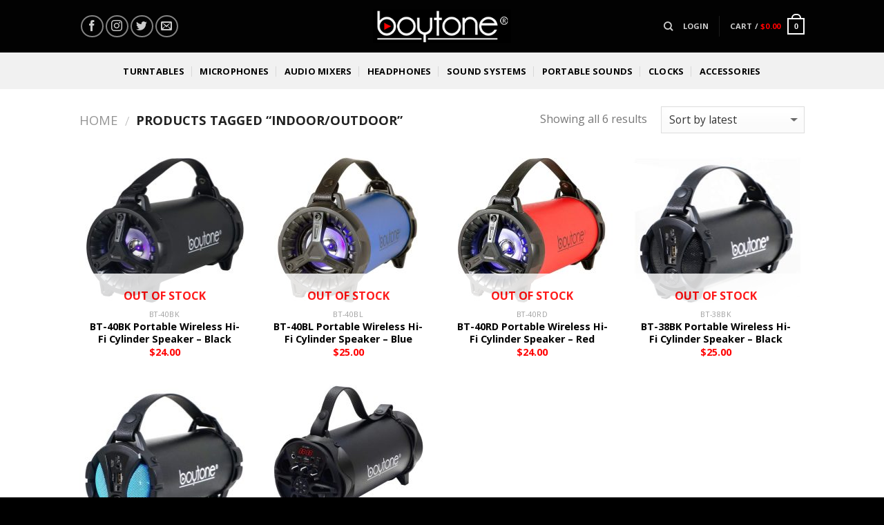

--- FILE ---
content_type: text/html; charset=UTF-8
request_url: https://boytone.com/product-tag/indoor-outdoor/
body_size: 31007
content:
<!DOCTYPE html>
<!--[if IE 9 ]> <html dir="ltr" lang="en-US" prefix="og: https://ogp.me/ns#" class="ie9 loading-site no-js"> <![endif]-->
<!--[if IE 8 ]> <html dir="ltr" lang="en-US" prefix="og: https://ogp.me/ns#" class="ie8 loading-site no-js"> <![endif]-->
<!--[if (gte IE 9)|!(IE)]><!--><html dir="ltr" lang="en-US" prefix="og: https://ogp.me/ns#" class="loading-site no-js"> <!--<![endif]-->
<head>
<meta charset="UTF-8" />
<meta name="viewport" content="width=device-width, initial-scale=1.0, maximum-scale=1.0, user-scalable=no" />
<link rel="profile" href="https://gmpg.org/xfn/11" />
<link rel="pingback" href="https://boytone.com/xmlrpc.php" />
<script>(function(html){html.className = html.className.replace(/\bno-js\b/,'js')})(document.documentElement);</script>
<title>Indoor/Outdoor | Boytone</title>
<!-- All in One SEO 4.9.2 - aioseo.com -->
<meta name="robots" content="max-image-preview:large" />
<meta name="google-site-verification" content="YPBrTSj9U1gwq1wwVfH8JEzhNYerA24ngwX3y2NTcRk" />
<meta name="keywords" content="portable,boytone wireless connection,indoor/outdoor,boombox,hi-fi cylinder speaker,5&quot; subwoofer,2&quot; subwoofer. usb mobile charger and player,tf card slot,aux input,rgb lights,4&quot; subwoofer,3&quot; subwoofer. usb mobile charger and player,fm radio,micro sd slot,microphone jack,handle strap" />
<link rel="canonical" href="https://boytone.com/product-tag/indoor-outdoor/" />
<meta name="generator" content="All in One SEO (AIOSEO) 4.9.2" />
<script type="application/ld+json" class="aioseo-schema">
{"@context":"https:\/\/schema.org","@graph":[{"@type":"BreadcrumbList","@id":"https:\/\/boytone.com\/product-tag\/indoor-outdoor\/#breadcrumblist","itemListElement":[{"@type":"ListItem","@id":"https:\/\/boytone.com#listItem","position":1,"name":"Home","item":"https:\/\/boytone.com","nextItem":{"@type":"ListItem","@id":"https:\/\/boytone.com\/shop\/#listItem","name":"Shop"}},{"@type":"ListItem","@id":"https:\/\/boytone.com\/shop\/#listItem","position":2,"name":"Shop","item":"https:\/\/boytone.com\/shop\/","nextItem":{"@type":"ListItem","@id":"https:\/\/boytone.com\/product-tag\/indoor-outdoor\/#listItem","name":"Indoor\/Outdoor"},"previousItem":{"@type":"ListItem","@id":"https:\/\/boytone.com#listItem","name":"Home"}},{"@type":"ListItem","@id":"https:\/\/boytone.com\/product-tag\/indoor-outdoor\/#listItem","position":3,"name":"Indoor\/Outdoor","previousItem":{"@type":"ListItem","@id":"https:\/\/boytone.com\/shop\/#listItem","name":"Shop"}}]},{"@type":"CollectionPage","@id":"https:\/\/boytone.com\/product-tag\/indoor-outdoor\/#collectionpage","url":"https:\/\/boytone.com\/product-tag\/indoor-outdoor\/","name":"Indoor\/Outdoor | Boytone","inLanguage":"en-US","isPartOf":{"@id":"https:\/\/boytone.com\/#website"},"breadcrumb":{"@id":"https:\/\/boytone.com\/product-tag\/indoor-outdoor\/#breadcrumblist"}},{"@type":"Organization","@id":"https:\/\/boytone.com\/#organization","name":"Boytone","description":"Sound Systems, Turntables, Microphones, Mixers, Portable and Wireless Speakers","url":"https:\/\/boytone.com\/"},{"@type":"WebSite","@id":"https:\/\/boytone.com\/#website","url":"https:\/\/boytone.com\/","name":"Boytone","description":"Sound Systems, Turntables, Microphones, Mixers, Portable and Wireless Speakers","inLanguage":"en-US","publisher":{"@id":"https:\/\/boytone.com\/#organization"}}]}
</script>
<!-- All in One SEO -->
<link rel='dns-prefetch' href='//fonts.googleapis.com' />
<link rel="alternate" type="application/rss+xml" title="Boytone &raquo; Feed" href="https://boytone.com/feed/" />
<link rel="alternate" type="application/rss+xml" title="Boytone &raquo; Indoor/Outdoor Tag Feed" href="https://boytone.com/product-tag/indoor-outdoor/feed/" />
<style id='wp-img-auto-sizes-contain-inline-css' type='text/css'>
img:is([sizes=auto i],[sizes^="auto," i]){contain-intrinsic-size:3000px 1500px}
/*# sourceURL=wp-img-auto-sizes-contain-inline-css */
</style>
<link rel='stylesheet' id='layerslider-css' href='//boytone.com/wp-content/cache/wpfc-minified/799npxnp/9x8i0.css' type='text/css' media='all' />
<link rel='stylesheet' id='ls-google-fonts-css' href='https://fonts.googleapis.com/css?family=Lato:100,100i,200,200i,300,300i,400,400i,500,500i,600,600i,700,700i,800,800i,900,900i%7COpen+Sans:100,100i,200,200i,300,300i,400,400i,500,500i,600,600i,700,700i,800,800i,900,900i%7CIndie+Flower:100,100i,200,200i,300,300i,400,400i,500,500i,600,600i,700,700i,800,800i,900,900i%7COswald:100,100i,200,200i,300,300i,400,400i,500,500i,600,600i,700,700i,800,800i,900,900i' type='text/css' media='all' />
<style id='wp-emoji-styles-inline-css' type='text/css'>
img.wp-smiley, img.emoji {
display: inline !important;
border: none !important;
box-shadow: none !important;
height: 1em !important;
width: 1em !important;
margin: 0 0.07em !important;
vertical-align: -0.1em !important;
background: none !important;
padding: 0 !important;
}
/*# sourceURL=wp-emoji-styles-inline-css */
</style>
<style id='wp-block-library-inline-css' type='text/css'>
:root{--wp-block-synced-color:#7a00df;--wp-block-synced-color--rgb:122,0,223;--wp-bound-block-color:var(--wp-block-synced-color);--wp-editor-canvas-background:#ddd;--wp-admin-theme-color:#007cba;--wp-admin-theme-color--rgb:0,124,186;--wp-admin-theme-color-darker-10:#006ba1;--wp-admin-theme-color-darker-10--rgb:0,107,160.5;--wp-admin-theme-color-darker-20:#005a87;--wp-admin-theme-color-darker-20--rgb:0,90,135;--wp-admin-border-width-focus:2px}@media (min-resolution:192dpi){:root{--wp-admin-border-width-focus:1.5px}}.wp-element-button{cursor:pointer}:root .has-very-light-gray-background-color{background-color:#eee}:root .has-very-dark-gray-background-color{background-color:#313131}:root .has-very-light-gray-color{color:#eee}:root .has-very-dark-gray-color{color:#313131}:root .has-vivid-green-cyan-to-vivid-cyan-blue-gradient-background{background:linear-gradient(135deg,#00d084,#0693e3)}:root .has-purple-crush-gradient-background{background:linear-gradient(135deg,#34e2e4,#4721fb 50%,#ab1dfe)}:root .has-hazy-dawn-gradient-background{background:linear-gradient(135deg,#faaca8,#dad0ec)}:root .has-subdued-olive-gradient-background{background:linear-gradient(135deg,#fafae1,#67a671)}:root .has-atomic-cream-gradient-background{background:linear-gradient(135deg,#fdd79a,#004a59)}:root .has-nightshade-gradient-background{background:linear-gradient(135deg,#330968,#31cdcf)}:root .has-midnight-gradient-background{background:linear-gradient(135deg,#020381,#2874fc)}:root{--wp--preset--font-size--normal:16px;--wp--preset--font-size--huge:42px}.has-regular-font-size{font-size:1em}.has-larger-font-size{font-size:2.625em}.has-normal-font-size{font-size:var(--wp--preset--font-size--normal)}.has-huge-font-size{font-size:var(--wp--preset--font-size--huge)}.has-text-align-center{text-align:center}.has-text-align-left{text-align:left}.has-text-align-right{text-align:right}.has-fit-text{white-space:nowrap!important}#end-resizable-editor-section{display:none}.aligncenter{clear:both}.items-justified-left{justify-content:flex-start}.items-justified-center{justify-content:center}.items-justified-right{justify-content:flex-end}.items-justified-space-between{justify-content:space-between}.screen-reader-text{border:0;clip-path:inset(50%);height:1px;margin:-1px;overflow:hidden;padding:0;position:absolute;width:1px;word-wrap:normal!important}.screen-reader-text:focus{background-color:#ddd;clip-path:none;color:#444;display:block;font-size:1em;height:auto;left:5px;line-height:normal;padding:15px 23px 14px;text-decoration:none;top:5px;width:auto;z-index:100000}html :where(.has-border-color){border-style:solid}html :where([style*=border-top-color]){border-top-style:solid}html :where([style*=border-right-color]){border-right-style:solid}html :where([style*=border-bottom-color]){border-bottom-style:solid}html :where([style*=border-left-color]){border-left-style:solid}html :where([style*=border-width]){border-style:solid}html :where([style*=border-top-width]){border-top-style:solid}html :where([style*=border-right-width]){border-right-style:solid}html :where([style*=border-bottom-width]){border-bottom-style:solid}html :where([style*=border-left-width]){border-left-style:solid}html :where(img[class*=wp-image-]){height:auto;max-width:100%}:where(figure){margin:0 0 1em}html :where(.is-position-sticky){--wp-admin--admin-bar--position-offset:var(--wp-admin--admin-bar--height,0px)}@media screen and (max-width:600px){html :where(.is-position-sticky){--wp-admin--admin-bar--position-offset:0px}}
/*# sourceURL=wp-block-library-inline-css */
</style><link rel='stylesheet' id='wc-blocks-style-css' href='//boytone.com/wp-content/cache/wpfc-minified/32sc5i6j/6hr91.css' type='text/css' media='all' />
<style id='global-styles-inline-css' type='text/css'>
:root{--wp--preset--aspect-ratio--square: 1;--wp--preset--aspect-ratio--4-3: 4/3;--wp--preset--aspect-ratio--3-4: 3/4;--wp--preset--aspect-ratio--3-2: 3/2;--wp--preset--aspect-ratio--2-3: 2/3;--wp--preset--aspect-ratio--16-9: 16/9;--wp--preset--aspect-ratio--9-16: 9/16;--wp--preset--color--black: #000000;--wp--preset--color--cyan-bluish-gray: #abb8c3;--wp--preset--color--white: #ffffff;--wp--preset--color--pale-pink: #f78da7;--wp--preset--color--vivid-red: #cf2e2e;--wp--preset--color--luminous-vivid-orange: #ff6900;--wp--preset--color--luminous-vivid-amber: #fcb900;--wp--preset--color--light-green-cyan: #7bdcb5;--wp--preset--color--vivid-green-cyan: #00d084;--wp--preset--color--pale-cyan-blue: #8ed1fc;--wp--preset--color--vivid-cyan-blue: #0693e3;--wp--preset--color--vivid-purple: #9b51e0;--wp--preset--gradient--vivid-cyan-blue-to-vivid-purple: linear-gradient(135deg,rgb(6,147,227) 0%,rgb(155,81,224) 100%);--wp--preset--gradient--light-green-cyan-to-vivid-green-cyan: linear-gradient(135deg,rgb(122,220,180) 0%,rgb(0,208,130) 100%);--wp--preset--gradient--luminous-vivid-amber-to-luminous-vivid-orange: linear-gradient(135deg,rgb(252,185,0) 0%,rgb(255,105,0) 100%);--wp--preset--gradient--luminous-vivid-orange-to-vivid-red: linear-gradient(135deg,rgb(255,105,0) 0%,rgb(207,46,46) 100%);--wp--preset--gradient--very-light-gray-to-cyan-bluish-gray: linear-gradient(135deg,rgb(238,238,238) 0%,rgb(169,184,195) 100%);--wp--preset--gradient--cool-to-warm-spectrum: linear-gradient(135deg,rgb(74,234,220) 0%,rgb(151,120,209) 20%,rgb(207,42,186) 40%,rgb(238,44,130) 60%,rgb(251,105,98) 80%,rgb(254,248,76) 100%);--wp--preset--gradient--blush-light-purple: linear-gradient(135deg,rgb(255,206,236) 0%,rgb(152,150,240) 100%);--wp--preset--gradient--blush-bordeaux: linear-gradient(135deg,rgb(254,205,165) 0%,rgb(254,45,45) 50%,rgb(107,0,62) 100%);--wp--preset--gradient--luminous-dusk: linear-gradient(135deg,rgb(255,203,112) 0%,rgb(199,81,192) 50%,rgb(65,88,208) 100%);--wp--preset--gradient--pale-ocean: linear-gradient(135deg,rgb(255,245,203) 0%,rgb(182,227,212) 50%,rgb(51,167,181) 100%);--wp--preset--gradient--electric-grass: linear-gradient(135deg,rgb(202,248,128) 0%,rgb(113,206,126) 100%);--wp--preset--gradient--midnight: linear-gradient(135deg,rgb(2,3,129) 0%,rgb(40,116,252) 100%);--wp--preset--font-size--small: 13px;--wp--preset--font-size--medium: 20px;--wp--preset--font-size--large: 36px;--wp--preset--font-size--x-large: 42px;--wp--preset--spacing--20: 0.44rem;--wp--preset--spacing--30: 0.67rem;--wp--preset--spacing--40: 1rem;--wp--preset--spacing--50: 1.5rem;--wp--preset--spacing--60: 2.25rem;--wp--preset--spacing--70: 3.38rem;--wp--preset--spacing--80: 5.06rem;--wp--preset--shadow--natural: 6px 6px 9px rgba(0, 0, 0, 0.2);--wp--preset--shadow--deep: 12px 12px 50px rgba(0, 0, 0, 0.4);--wp--preset--shadow--sharp: 6px 6px 0px rgba(0, 0, 0, 0.2);--wp--preset--shadow--outlined: 6px 6px 0px -3px rgb(255, 255, 255), 6px 6px rgb(0, 0, 0);--wp--preset--shadow--crisp: 6px 6px 0px rgb(0, 0, 0);}:where(.is-layout-flex){gap: 0.5em;}:where(.is-layout-grid){gap: 0.5em;}body .is-layout-flex{display: flex;}.is-layout-flex{flex-wrap: wrap;align-items: center;}.is-layout-flex > :is(*, div){margin: 0;}body .is-layout-grid{display: grid;}.is-layout-grid > :is(*, div){margin: 0;}:where(.wp-block-columns.is-layout-flex){gap: 2em;}:where(.wp-block-columns.is-layout-grid){gap: 2em;}:where(.wp-block-post-template.is-layout-flex){gap: 1.25em;}:where(.wp-block-post-template.is-layout-grid){gap: 1.25em;}.has-black-color{color: var(--wp--preset--color--black) !important;}.has-cyan-bluish-gray-color{color: var(--wp--preset--color--cyan-bluish-gray) !important;}.has-white-color{color: var(--wp--preset--color--white) !important;}.has-pale-pink-color{color: var(--wp--preset--color--pale-pink) !important;}.has-vivid-red-color{color: var(--wp--preset--color--vivid-red) !important;}.has-luminous-vivid-orange-color{color: var(--wp--preset--color--luminous-vivid-orange) !important;}.has-luminous-vivid-amber-color{color: var(--wp--preset--color--luminous-vivid-amber) !important;}.has-light-green-cyan-color{color: var(--wp--preset--color--light-green-cyan) !important;}.has-vivid-green-cyan-color{color: var(--wp--preset--color--vivid-green-cyan) !important;}.has-pale-cyan-blue-color{color: var(--wp--preset--color--pale-cyan-blue) !important;}.has-vivid-cyan-blue-color{color: var(--wp--preset--color--vivid-cyan-blue) !important;}.has-vivid-purple-color{color: var(--wp--preset--color--vivid-purple) !important;}.has-black-background-color{background-color: var(--wp--preset--color--black) !important;}.has-cyan-bluish-gray-background-color{background-color: var(--wp--preset--color--cyan-bluish-gray) !important;}.has-white-background-color{background-color: var(--wp--preset--color--white) !important;}.has-pale-pink-background-color{background-color: var(--wp--preset--color--pale-pink) !important;}.has-vivid-red-background-color{background-color: var(--wp--preset--color--vivid-red) !important;}.has-luminous-vivid-orange-background-color{background-color: var(--wp--preset--color--luminous-vivid-orange) !important;}.has-luminous-vivid-amber-background-color{background-color: var(--wp--preset--color--luminous-vivid-amber) !important;}.has-light-green-cyan-background-color{background-color: var(--wp--preset--color--light-green-cyan) !important;}.has-vivid-green-cyan-background-color{background-color: var(--wp--preset--color--vivid-green-cyan) !important;}.has-pale-cyan-blue-background-color{background-color: var(--wp--preset--color--pale-cyan-blue) !important;}.has-vivid-cyan-blue-background-color{background-color: var(--wp--preset--color--vivid-cyan-blue) !important;}.has-vivid-purple-background-color{background-color: var(--wp--preset--color--vivid-purple) !important;}.has-black-border-color{border-color: var(--wp--preset--color--black) !important;}.has-cyan-bluish-gray-border-color{border-color: var(--wp--preset--color--cyan-bluish-gray) !important;}.has-white-border-color{border-color: var(--wp--preset--color--white) !important;}.has-pale-pink-border-color{border-color: var(--wp--preset--color--pale-pink) !important;}.has-vivid-red-border-color{border-color: var(--wp--preset--color--vivid-red) !important;}.has-luminous-vivid-orange-border-color{border-color: var(--wp--preset--color--luminous-vivid-orange) !important;}.has-luminous-vivid-amber-border-color{border-color: var(--wp--preset--color--luminous-vivid-amber) !important;}.has-light-green-cyan-border-color{border-color: var(--wp--preset--color--light-green-cyan) !important;}.has-vivid-green-cyan-border-color{border-color: var(--wp--preset--color--vivid-green-cyan) !important;}.has-pale-cyan-blue-border-color{border-color: var(--wp--preset--color--pale-cyan-blue) !important;}.has-vivid-cyan-blue-border-color{border-color: var(--wp--preset--color--vivid-cyan-blue) !important;}.has-vivid-purple-border-color{border-color: var(--wp--preset--color--vivid-purple) !important;}.has-vivid-cyan-blue-to-vivid-purple-gradient-background{background: var(--wp--preset--gradient--vivid-cyan-blue-to-vivid-purple) !important;}.has-light-green-cyan-to-vivid-green-cyan-gradient-background{background: var(--wp--preset--gradient--light-green-cyan-to-vivid-green-cyan) !important;}.has-luminous-vivid-amber-to-luminous-vivid-orange-gradient-background{background: var(--wp--preset--gradient--luminous-vivid-amber-to-luminous-vivid-orange) !important;}.has-luminous-vivid-orange-to-vivid-red-gradient-background{background: var(--wp--preset--gradient--luminous-vivid-orange-to-vivid-red) !important;}.has-very-light-gray-to-cyan-bluish-gray-gradient-background{background: var(--wp--preset--gradient--very-light-gray-to-cyan-bluish-gray) !important;}.has-cool-to-warm-spectrum-gradient-background{background: var(--wp--preset--gradient--cool-to-warm-spectrum) !important;}.has-blush-light-purple-gradient-background{background: var(--wp--preset--gradient--blush-light-purple) !important;}.has-blush-bordeaux-gradient-background{background: var(--wp--preset--gradient--blush-bordeaux) !important;}.has-luminous-dusk-gradient-background{background: var(--wp--preset--gradient--luminous-dusk) !important;}.has-pale-ocean-gradient-background{background: var(--wp--preset--gradient--pale-ocean) !important;}.has-electric-grass-gradient-background{background: var(--wp--preset--gradient--electric-grass) !important;}.has-midnight-gradient-background{background: var(--wp--preset--gradient--midnight) !important;}.has-small-font-size{font-size: var(--wp--preset--font-size--small) !important;}.has-medium-font-size{font-size: var(--wp--preset--font-size--medium) !important;}.has-large-font-size{font-size: var(--wp--preset--font-size--large) !important;}.has-x-large-font-size{font-size: var(--wp--preset--font-size--x-large) !important;}
/*# sourceURL=global-styles-inline-css */
</style>
<style id='classic-theme-styles-inline-css' type='text/css'>
/*! This file is auto-generated */
.wp-block-button__link{color:#fff;background-color:#32373c;border-radius:9999px;box-shadow:none;text-decoration:none;padding:calc(.667em + 2px) calc(1.333em + 2px);font-size:1.125em}.wp-block-file__button{background:#32373c;color:#fff;text-decoration:none}
/*# sourceURL=/wp-includes/css/classic-themes.min.css */
</style>
<link rel='stylesheet' id='contact-form-7-css' href='//boytone.com/wp-content/cache/wpfc-minified/k9favsrs/fwwiy.css' type='text/css' media='all' />
<style id='woocommerce-inline-inline-css' type='text/css'>
.woocommerce form .form-row .required { visibility: visible; }
/*# sourceURL=woocommerce-inline-inline-css */
</style>
<link rel='stylesheet' id='if-menu-site-css-css' href='//boytone.com/wp-content/cache/wpfc-minified/qlyb4dda/fwwiy.css' type='text/css' media='all' />
<link rel='stylesheet' id='flatsome-icons-css' href='//boytone.com/wp-content/cache/wpfc-minified/ft8jatt2/fwwiy.css' type='text/css' media='all' />
<link rel='stylesheet' id='newsletter-css' href='//boytone.com/wp-content/cache/wpfc-minified/6zsotoj0/fwwiy.css' type='text/css' media='all' />
<link rel='stylesheet' id='flatsome-main-css' href='//boytone.com/wp-content/cache/wpfc-minified/8vcx42rb/fwwiy.css' type='text/css' media='all' />
<link rel='stylesheet' id='flatsome-shop-css' href='//boytone.com/wp-content/cache/wpfc-minified/qvkoq9s5/fwwiy.css' type='text/css' media='all' />
<link rel='stylesheet' id='flatsome-style-css' href='//boytone.com/wp-content/cache/wpfc-minified/d2nvjlyd/fwwiy.css' type='text/css' media='all' />
<link rel='stylesheet' id='cart-tab-styles-css' href='//boytone.com/wp-content/cache/wpfc-minified/fdygbtzg/hgz8b.css' type='text/css' media='all' />
<style id='cart-tab-styles-inline-css' type='text/css'>
.woocommerce-cart-tab-container {
background-color: #f8f8f8;
}
.woocommerce-cart-tab,
.woocommerce-cart-tab-container .widget_shopping_cart .widgettitle,
.woocommerce-cart-tab-container .widget_shopping_cart .buttons {
background-color: #ffffff;
}
.woocommerce-cart-tab,
.woocommerce-cart-tab:hover {
color: #ffffff;
}
.woocommerce-cart-tab__contents {
background-color: #333333;
}
.woocommerce-cart-tab__icon-bag {
fill: #333333;
}
/*# sourceURL=cart-tab-styles-inline-css */
</style>
<script type="text/javascript">
window._nslDOMReady = (function () {
const executedCallbacks = new Set();
return function (callback) {
/**
* Third parties might dispatch DOMContentLoaded events, so we need to ensure that we only run our callback once!
*/
if (executedCallbacks.has(callback)) return;
const wrappedCallback = function () {
if (executedCallbacks.has(callback)) return;
executedCallbacks.add(callback);
callback();
};
if (document.readyState === "complete" || document.readyState === "interactive") {
wrappedCallback();
} else {
document.addEventListener("DOMContentLoaded", wrappedCallback);
}
};
})();
</script><script type="text/javascript" src="https://boytone.com/wp-content/plugins/enable-jquery-migrate-helper/js/jquery/jquery-1.12.4-wp.js?ver=1.12.4-wp" id="jquery-core-js"></script>
<script type="text/javascript" src="https://boytone.com/wp-content/plugins/enable-jquery-migrate-helper/js/jquery-migrate/jquery-migrate-1.4.1-wp.js?ver=1.4.1-wp" id="jquery-migrate-js"></script>
<script type="text/javascript" id="layerslider-utils-js-extra">
/* <![CDATA[ */
var LS_Meta = {"v":"7.9.6","fixGSAP":"1"};
//# sourceURL=layerslider-utils-js-extra
/* ]]> */
</script>
<script type="text/javascript" src="https://boytone.com/wp-content/plugins/LayerSlider/assets/static/layerslider/js/layerslider.utils.js?ver=7.9.6" id="layerslider-utils-js"></script>
<script type="text/javascript" src="https://boytone.com/wp-content/plugins/LayerSlider/assets/static/layerslider/js/layerslider.kreaturamedia.jquery.js?ver=7.9.6" id="layerslider-js"></script>
<script type="text/javascript" src="https://boytone.com/wp-content/plugins/LayerSlider/assets/static/layerslider/js/layerslider.transitions.js?ver=7.9.6" id="layerslider-transitions-js"></script>
<script type="text/javascript" src="https://boytone.com/wp-content/plugins/woocommerce/assets/js/jquery-blockui/jquery.blockUI.min.js?ver=2.7.0-wc.10.4.3" id="wc-jquery-blockui-js" defer="defer" data-wp-strategy="defer"></script>
<script type="text/javascript" id="wc-add-to-cart-js-extra">
/* <![CDATA[ */
var wc_add_to_cart_params = {"ajax_url":"/wp-admin/admin-ajax.php","wc_ajax_url":"/?wc-ajax=%%endpoint%%","i18n_view_cart":"View cart","cart_url":"https://boytone.com/cart/","is_cart":"","cart_redirect_after_add":"no"};
//# sourceURL=wc-add-to-cart-js-extra
/* ]]> */
</script>
<script type="text/javascript" src="https://boytone.com/wp-content/plugins/woocommerce/assets/js/frontend/add-to-cart.min.js?ver=10.4.3" id="wc-add-to-cart-js" defer="defer" data-wp-strategy="defer"></script>
<script type="text/javascript" src="https://boytone.com/wp-content/plugins/woocommerce/assets/js/js-cookie/js.cookie.min.js?ver=2.1.4-wc.10.4.3" id="wc-js-cookie-js" defer="defer" data-wp-strategy="defer"></script>
<script type="text/javascript" id="woocommerce-js-extra">
/* <![CDATA[ */
var woocommerce_params = {"ajax_url":"/wp-admin/admin-ajax.php","wc_ajax_url":"/?wc-ajax=%%endpoint%%","i18n_password_show":"Show password","i18n_password_hide":"Hide password"};
//# sourceURL=woocommerce-js-extra
/* ]]> */
</script>
<script type="text/javascript" src="https://boytone.com/wp-content/plugins/woocommerce/assets/js/frontend/woocommerce.min.js?ver=10.4.3" id="woocommerce-js" defer="defer" data-wp-strategy="defer"></script>
<script type="text/javascript" id="enhanced-ecommerce-google-analytics-js-extra">
/* <![CDATA[ */
var ConvAioGlobal = {"nonce":"772e982852"};
//# sourceURL=enhanced-ecommerce-google-analytics-js-extra
/* ]]> */
</script>
<script data-cfasync="false" data-no-optimize="1" data-pagespeed-no-defer type="text/javascript" src="https://boytone.com/wp-content/plugins/enhanced-e-commerce-for-woocommerce-store/public/js/con-gtm-google-analytics.js?ver=7.2.14" id="enhanced-ecommerce-google-analytics-js"></script>
<script data-cfasync="false" data-no-optimize="1" data-pagespeed-no-defer type="text/javascript" id="enhanced-ecommerce-google-analytics-js-after">
/* <![CDATA[ */
tvc_smd={"tvc_wcv":"10.4.3","tvc_wpv":"6.9","tvc_eev":"7.2.14","tvc_sub_data":{"sub_id":"83115","cu_id":"68732","pl_id":"1","ga_tra_option":"","ga_property_id":"","ga_measurement_id":"","ga_ads_id":"","ga_gmc_id":"","ga_gmc_id_p":"","op_gtag_js":"0","op_en_e_t":"0","op_rm_t_t":"0","op_dy_rm_t_t":"0","op_li_ga_wi_ads":"0","gmc_is_product_sync":"0","gmc_is_site_verified":"0","gmc_is_domain_claim":"0","gmc_product_count":"0","fb_pixel_id":""}};
//# sourceURL=enhanced-ecommerce-google-analytics-js-after
/* ]]> */
</script>
<script type="text/javascript" src="https://boytone.com/wp-content/plugins/woocommerce-cart-tab/includes/../assets/js/cart-tab.min.js?ver=1.1.2" id="cart-tab-script-js"></script>
<meta name="generator" content="Powered by LayerSlider 7.9.6 - Build Heros, Sliders, and Popups. Create Animations and Beautiful, Rich Web Content as Easy as Never Before on WordPress." />
<!-- LayerSlider updates and docs at: https://layerslider.com -->
<link rel="https://api.w.org/" href="https://boytone.com/wp-json/" /><link rel="alternate" title="JSON" type="application/json" href="https://boytone.com/wp-json/wp/v2/product_tag/221" /><link rel="EditURI" type="application/rsd+xml" title="RSD" href="https://boytone.com/xmlrpc.php?rsd" />
<script type="text/javascript">
//Grid displaying after loading of images
function display_grid() {
jQuery('[id^="ei-grid-loading-"]').hide();
jQuery('[id^="ei-grid-list-"]').show();
}
window.onload = display_grid;
jQuery(function () {
jQuery(document).on('click', '.fancybox-caption__body', function () {
jQuery(this).toggleClass('full-caption')
})
});
</script>
<style>.bg{opacity: 0; transition: opacity 1s; -webkit-transition: opacity 1s;} .bg-loaded{opacity: 1;}</style><!--[if IE]><link rel="stylesheet" type="text/css" href='//boytone.com/wp-content/cache/wpfc-minified/20i91azs/fwwiy.css'><script src="//html5shim.googlecode.com/svn/trunk/html5.js"></script><script>var head = document.getElementsByTagName('head')[0],style = document.createElement('style');style.type = 'text/css';style.styleSheet.cssText = ':before,:after{content:none !important';head.appendChild(style);setTimeout(function(){head.removeChild(style);}, 0);</script><script src="https://boytone.com/wp-content/themes/flatsome/assets/libs/ie-flexibility.js"></script><![endif]-->    <script type="text/javascript">
WebFontConfig = {
google: { families: [ "Open+Sans:regular,700","Open+Sans:regular,regular","Open+Sans:regular,700","Dancing+Script", ] }
};
(function() {
var wf = document.createElement('script');
wf.src = 'https://ajax.googleapis.com/ajax/libs/webfont/1/webfont.js';
wf.type = 'text/javascript';
wf.async = 'true';
var s = document.getElementsByTagName('script')[0];
s.parentNode.insertBefore(wf, s);
})(); </script>
<noscript><style>.woocommerce-product-gallery{ opacity: 1 !important; }</style></noscript>
<script data-cfasync="false" data-no-optimize="1" data-pagespeed-no-defer>
var tvc_lc = 'USD';
</script>
<script data-cfasync="false" data-no-optimize="1" data-pagespeed-no-defer>
var tvc_lc = 'USD';
</script>
<script data-cfasync="false" data-pagespeed-no-defer type="text/javascript">
window.dataLayer = window.dataLayer || [];
dataLayer.push({"event":"begin_datalayer","conv_track_email":"1","conv_track_phone":"1","conv_track_address":"1","conv_track_page_scroll":"1","conv_track_file_download":"1","conv_track_author":"1","conv_track_signup":"1","conv_track_signin":"1"});
</script>    <!-- Google Tag Manager by Conversios-->
<script>
(function(w, d, s, l, i) {
w[l] = w[l] || [];
w[l].push({
'gtm.start': new Date().getTime(),
event: 'gtm.js'
});
var f = d.getElementsByTagName(s)[0],
j = d.createElement(s),
dl = l != 'dataLayer' ? '&l=' + l : '';
j.async = true;
j.src =
'https://www.googletagmanager.com/gtm.js?id=' + i + dl;
f.parentNode.insertBefore(j, f);
})(window, document, 'script', 'dataLayer', 'GTM-NGTQ2D2P');
</script>
<!-- End Google Tag Manager -->
<script>
(window.gaDevIds = window.gaDevIds || []).push('5CDcaG');
</script>
<script data-cfasync="false" data-no-optimize="1" data-pagespeed-no-defer>
var tvc_lc = 'USD';
</script>
<script data-cfasync="false" data-no-optimize="1" data-pagespeed-no-defer>
var tvc_lc = 'USD';
</script>
<link rel="icon" href="https://boytone.com/wp-content/uploads/2015/09/cropped-boytone_favcon-150x150.jpg" sizes="32x32" />
<link rel="icon" href="https://boytone.com/wp-content/uploads/2015/09/cropped-boytone_favcon-300x300.jpg" sizes="192x192" />
<link rel="apple-touch-icon" href="https://boytone.com/wp-content/uploads/2015/09/cropped-boytone_favcon-300x300.jpg" />
<meta name="msapplication-TileImage" content="https://boytone.com/wp-content/uploads/2015/09/cropped-boytone_favcon-300x300.jpg" />
<style id="custom-css" type="text/css">:root {--primary-color: #446084;}/* Site Width */.header-main{height: 76px}#logo img{max-height: 76px}#logo{width:200px;}.header-bottom{min-height: 53px}.header-top{min-height: 30px}.has-transparent + .page-title:first-of-type,.has-transparent + #main > .page-title,.has-transparent + #main > div > .page-title,.has-transparent + #main .page-header-wrapper:first-of-type .page-title{padding-top: 126px;}.header.show-on-scroll,.stuck .header-main{height:70px!important}.stuck #logo img{max-height: 70px!important}.header-bg-color, .header-wrapper {background-color: rgba(0,0,0,0.9)}.header-bottom {background-color: #f1f1f1}.header-main .nav > li > a{line-height: 16px }.header-bottom-nav > li > a{line-height: 16px }@media (max-width: 549px) {.header-main{height: 70px}#logo img{max-height: 70px}}body{font-size: 100%;}@media screen and (max-width: 549px){body{font-size: 100%;}}body{font-family:"Open Sans", sans-serif}body{font-weight: 0}.nav > li > a {font-family:"Open Sans", sans-serif;}.nav > li > a {font-weight: 700;}h1,h2,h3,h4,h5,h6,.heading-font, .off-canvas-center .nav-sidebar.nav-vertical > li > a{font-family: "Open Sans", sans-serif;}h1,h2,h3,h4,h5,h6,.heading-font,.banner h1,.banner h2{font-weight: 700;}.alt-font{font-family: "Dancing Script", sans-serif;}.header:not(.transparent) .header-bottom-nav.nav > li > a{color: #000000;}.header:not(.transparent) .header-bottom-nav.nav > li > a:hover,.header:not(.transparent) .header-bottom-nav.nav > li.active > a,.header:not(.transparent) .header-bottom-nav.nav > li.current > a,.header:not(.transparent) .header-bottom-nav.nav > li > a.active,.header:not(.transparent) .header-bottom-nav.nav > li > a.current{color: #E81B1B;}.header-bottom-nav.nav-line-bottom > li > a:before,.header-bottom-nav.nav-line-grow > li > a:before,.header-bottom-nav.nav-line > li > a:before,.header-bottom-nav.nav-box > li > a:hover,.header-bottom-nav.nav-box > li.active > a,.header-bottom-nav.nav-pills > li > a:hover,.header-bottom-nav.nav-pills > li.active > a{color:#FFF!important;background-color: #E81B1B;}@media screen and (min-width: 550px){.products .box-vertical .box-image{min-width: 247px!important;width: 247px!important;}}.footer-2{background-color: #000000}.absolute-footer, html{background-color: #000000}.tnp-subscription-minimal input.tnp-submit, #block_widget-5>div.tnp.tnp-subscription-minimal.has-block.tooltipstered>form>input.tnp-email {display: block;}.tnp-subscription-minimal input.tnp-email, .tnp-subscription-minimal input.tnp-name {display: block;text-align: left;}.label-new.menu-item > a:after{content:"New";}.label-hot.menu-item > a:after{content:"Hot";}.label-sale.menu-item > a:after{content:"Sale";}.label-popular.menu-item > a:after{content:"Popular";}</style>		<style type="text/css" id="wp-custom-css">
/*
You can add your own CSS here.
Click the help icon above to learn more.
*/
div.product-footer > div > div.related.related-products-wrapper.product-section {
display:none;
}
span.amount { color:red !important }
.product-title a, a:hover {
color:black;
font-weight:bold;
}
#footer {
font-size: 13px;
}
#footer .social-icons {
font-size: 16px;
}
.single-product .ced {
display:none;
}
.nav-left .nav>li>a {
font-size: .7em;
}
.nav-right>li>a {
font-size: .7em;
}
.header-bottom-nav.nav > li.current-menu-item > a {
color:#E81B1B !important; 
}
.box-image .out-of-stock-label {
top: 80% !important;
color:Red;
}
</style>
<link rel='stylesheet' id='wc-authnet-blocks-checkout-style-css' href='//boytone.com/wp-content/cache/wpfc-minified/8jt5rnij/emks.css' type='text/css' media='all' />
<link rel='stylesheet' id='animate-css' href='//boytone.com/wp-content/cache/wpfc-minified/7y232a2r/fwwiy.css' type='text/css' media='all' />
<link rel='stylesheet' id='ei-carousel-css' href='//boytone.com/wp-content/cache/wpfc-minified/evr6v64/fwwiy.css' type='text/css' media='all' />
<link rel='stylesheet' id='ei-carousel-theme-css' href='//boytone.com/wp-content/cache/wpfc-minified/2qtxergw/fwwiy.css' type='text/css' media='all' />
<link rel='stylesheet' id='ei-polaroid-carousel-theme-css' href='//boytone.com/wp-content/cache/wpfc-minified/8x3hlgpc/fwwiy.css' type='text/css' media='all' />
<link rel='stylesheet' id='ei-showcase-carousel-theme-css' href='//boytone.com/wp-content/cache/wpfc-minified/dg2hl3x8/fwwiy.css' type='text/css' media='all' />
<link rel='stylesheet' id='fancybox_css-css' href='//boytone.com/wp-content/cache/wpfc-minified/8y8jxm05/fwwiy.css' type='text/css' media='all' />
<link rel='stylesheet' id='grid_fallback-css' href='//boytone.com/wp-content/cache/wpfc-minified/8a4mp9n6/fwwiy.css' type='text/css' media='all' />
<link rel='stylesheet' id='grid_style-css' href='//boytone.com/wp-content/cache/wpfc-minified/jmvejffr/fwwiy.css' type='text/css' media='all' />
<link rel='stylesheet' id='enjoy_instagramm_css-css' href='//boytone.com/wp-content/cache/wpfc-minified/folepnx6/fwwiy.css' type='text/css' media='all' />
</head>
<body data-rsssl=1 class="archive tax-product_tag term-indoor-outdoor term-221 wp-theme-flatsome wp-child-theme-flatsome-child theme-flatsome woocommerce woocommerce-page woocommerce-no-js lightbox nav-dropdown-has-arrow">
<a class="skip-link screen-reader-text" href="#main">Skip to content</a>
<div id="wrapper">
<header id="header" class="header has-sticky sticky-jump">
<div class="header-wrapper">
<div id="masthead" class="header-main show-logo-center nav-dark">
<div class="header-inner flex-row container logo-center medium-logo-center" role="navigation">
<!-- Logo -->
<div id="logo" class="flex-col logo">
<!-- Header logo -->
<a href="https://boytone.com/" title="Boytone - Sound Systems, Turntables, Microphones, Mixers, Portable and Wireless Speakers" rel="home">
<img width="200" height="76" src="https://boytone.com/wp-content/uploads/2017/10/boytone-60.jpg" class="header_logo header-logo" alt="Boytone"/><img  width="200" height="76" src="https://boytone.com/wp-content/uploads/2017/10/boytone-60.jpg" class="header-logo-dark" alt="Boytone"/></a>
</div>
<!-- Mobile Left Elements -->
<div class="flex-col show-for-medium flex-left">
<ul class="mobile-nav nav nav-left ">
<li class="nav-icon has-icon">
<a href="#" data-open="#main-menu" data-pos="left" data-bg="main-menu-overlay" data-color="" class="is-small" aria-controls="main-menu" aria-expanded="false">
<i class="icon-menu" ></i>
</a>
</li>            </ul>
</div>
<!-- Left Elements -->
<div class="flex-col hide-for-medium flex-left
">
<ul class="header-nav header-nav-main nav nav-left  nav-uppercase" >
<li class="html header-social-icons ml-0">
<div class="social-icons follow-icons " ><a href="https://www.facebook.com/boytoneusa/" target="_blank" data-label="Facebook"  rel="nofollow" class="icon button circle is-outline facebook tooltip" title="Follow on Facebook"><i class="icon-facebook" ></i></a><a href="https://www.instagram.com/boytoneusa/" target="_blank" rel="nofollow" data-label="Instagram" class="icon button circle is-outline  instagram tooltip" title="Follow on Instagram"><i class="icon-instagram" ></i></a><a href="https://twitter.com/boytoneusa?lang=en" target="_blank"  data-label="Twitter"  rel="nofollow" class="icon button circle is-outline  twitter tooltip" title="Follow on Twitter"><i class="icon-twitter" ></i></a><a href="mailto:customerservice@boytone.com" target="_blank"  data-label="E-mail"  rel="nofollow" class="icon button circle is-outline  email tooltip" title="Send us an email"><i class="icon-envelop" ></i></a></div></li>            </ul>
</div>
<!-- Right Elements -->
<div class="flex-col hide-for-medium flex-right">
<ul class="header-nav header-nav-main nav nav-right  nav-uppercase">
<li class="header-search header-search-dropdown has-icon has-dropdown menu-item-has-children">
<a href="#" class="is-small"><i class="icon-search" ></i></a>
<ul class="nav-dropdown nav-dropdown-default">
<li class="header-search-form search-form html relative has-icon">
<div class="header-search-form-wrapper">
<div class="searchform-wrapper ux-search-box relative form- is-normal"><form method="get" class="searchform" action="https://boytone.com/" role="search">
<div class="flex-row relative">
<div class="flex-col flex-grow">
<input type="search" class="search-field mb-0" name="s" value="" placeholder="Search&hellip;" />
<input type="hidden" name="post_type" value="product" />
</div><!-- .flex-col -->
<div class="flex-col">
<button type="submit" class="ux-search-submit submit-button secondary button icon mb-0">
<i class="icon-search" ></i>				</button>
</div><!-- .flex-col -->
</div><!-- .flex-row -->
<div class="live-search-results text-left z-top"></div>
</form>
</div>	</div>
</li>	</ul><!-- .nav-dropdown -->
</li>
<li class="account-item has-icon
"
>
<a href="https://boytone.com/my-account/"
class="nav-top-link nav-top-not-logged-in "
data-open="#login-form-popup"  >
<span>
Login      </span>
</a><!-- .account-login-link -->
</li>
<li class="header-divider"></li><li class="cart-item has-icon
has-dropdown">
<a href="https://boytone.com/cart/" title="Cart" class="header-cart-link is-small">
<span class="header-cart-title">
Cart   /      <span class="cart-price"><span class="woocommerce-Price-amount amount"><bdi><span class="woocommerce-Price-currencySymbol">&#36;</span>0.00</bdi></span></span>
</span>
<span class="cart-icon image-icon">
<strong>0</strong>
</span> 
</a>
<ul class="nav-dropdown nav-dropdown-default">
<li class="html widget_shopping_cart">
<div class="widget_shopping_cart_content">
<p class="woocommerce-mini-cart__empty-message">No products in the cart.</p>
</div>
</li>
</ul><!-- .nav-dropdown -->
</li>
</ul>
</div>
<!-- Mobile Right Elements -->
<div class="flex-col show-for-medium flex-right">
<ul class="mobile-nav nav nav-right ">
<li class="cart-item has-icon">
<a href="https://boytone.com/cart/" class="header-cart-link off-canvas-toggle nav-top-link is-small" data-open="#cart-popup" data-class="off-canvas-cart" title="Cart" data-pos="right">
<span class="cart-icon image-icon">
<strong>0</strong>
</span> 
</a>
<!-- Cart Sidebar Popup -->
<div id="cart-popup" class="mfp-hide widget_shopping_cart">
<div class="cart-popup-inner inner-padding">
<div class="cart-popup-title text-center">
<h4 class="uppercase">Cart</h4>
<div class="is-divider"></div>
</div>
<div class="widget_shopping_cart_content">
<p class="woocommerce-mini-cart__empty-message">No products in the cart.</p>
</div>
<div class="cart-sidebar-content relative"></div>  </div>
</div>
</li>
</ul>
</div>
</div><!-- .header-inner -->
<!-- Header divider -->
<div class="container"><div class="top-divider full-width"></div></div>
</div><!-- .header-main --><div id="wide-nav" class="header-bottom wide-nav flex-has-center hide-for-medium">
<div class="flex-row container">
<div class="flex-col hide-for-medium flex-center">
<ul class="nav header-nav header-bottom-nav nav-center  nav-divided nav-uppercase">
<li id="menu-item-2537" class="menu-item menu-item-type-taxonomy menu-item-object-product_cat  menu-item-2537"><a href="https://boytone.com/product-category/turntables/" class="nav-top-link">Turntables</a></li>
<li id="menu-item-3410" class="menu-item menu-item-type-taxonomy menu-item-object-product_cat  menu-item-3410"><a href="https://boytone.com/product-category/microphones/" class="nav-top-link">Microphones</a></li>
<li id="menu-item-3400" class="menu-item menu-item-type-taxonomy menu-item-object-product_cat  menu-item-3400"><a href="https://boytone.com/product-category/mixers/" class="nav-top-link">Audio Mixers</a></li>
<li id="menu-item-11833" class="menu-item menu-item-type-taxonomy menu-item-object-product_cat  menu-item-11833"><a href="https://boytone.com/product-category/headphones/" class="nav-top-link">Headphones</a></li>
<li id="menu-item-2536" class="menu-item menu-item-type-taxonomy menu-item-object-product_cat  menu-item-2536"><a href="https://boytone.com/product-category/sound-systems/" class="nav-top-link">Sound Systems</a></li>
<li id="menu-item-2535" class="menu-item menu-item-type-taxonomy menu-item-object-product_cat  menu-item-2535"><a href="https://boytone.com/product-category/portable-sounds/" class="nav-top-link">Portable Sounds</a></li>
<li id="menu-item-12302" class="menu-item menu-item-type-taxonomy menu-item-object-product_cat  menu-item-12302"><a href="https://boytone.com/product-category/clocks/" class="nav-top-link">Clocks</a></li>
<li id="menu-item-2534" class="menu-item menu-item-type-taxonomy menu-item-object-product_cat  menu-item-2534"><a href="https://boytone.com/product-category/accessories/" class="nav-top-link">Accessories</a></li>
</ul>
</div><!-- flex-col -->
</div><!-- .flex-row -->
</div><!-- .header-bottom -->
<div class="header-bg-container fill"><div class="header-bg-image fill"></div><div class="header-bg-color fill"></div></div><!-- .header-bg-container -->   </div><!-- header-wrapper-->
</header>
<div class="shop-page-title category-page-title page-title ">
<div class="page-title-inner flex-row  medium-flex-wrap container">
<div class="flex-col flex-grow medium-text-center">
<div class="is-large">
<nav class="woocommerce-breadcrumb breadcrumbs"><a href="https://boytone.com">Home</a> <span class="divider">&#47;</span> Products tagged &ldquo;Indoor/Outdoor&rdquo;</nav></div>
</div><!-- .flex-left -->
<div class="flex-col medium-text-center">
<p class="woocommerce-result-count hide-for-medium">
Showing all 6 results</p>
<form class="woocommerce-ordering" method="get">
<select name="orderby" class="orderby">
<option value="sku-asc" >Sort by SKU: low to high</option>
<option value="sku-desc" >Sort by SKU: high to low</option>
<option value="date"  selected='selected'>Sort by latest</option>
<option value="price" >Sort by price: low to high</option>
<option value="price-desc" >Sort by price: high to low</option>
<option value="title-asc" >Sort by title: A to Z</option>
<option value="title-desc" >Sort by title: Z to A</option>
</select>
</form>
</div><!-- .flex-right -->
</div><!-- flex-row -->
</div><!-- .page-title -->
<main id="main" class="">
<div class="row category-page-row">
<div class="col large-12">
<div class="shop-container">
<div class="woocommerce-notices-wrapper"></div>
<div class="products row row-small large-columns-4 medium-columns-4 small-columns-2">
<div class="product-small col has-hover out-of-stock post-3558 product type-product status-publish has-post-thumbnail product_cat-music-to-go product_cat-portable-sounds product_tag-aux-input product_tag-black product_tag-boombox product_tag-handle-strap product_tag-hi-fi-cylinder-speaker product_tag-indoor-outdoor product_tag-lights product_tag-portable first outofstock taxable shipping-taxable purchasable product-type-simple">
<div class="col-inner">
<div class="badge-container absolute left top z-1">
</div>
<div class="product-small box ">
<div class="box-image">
<div class="image-fade_in_back">
<a href="https://boytone.com/product/40-series-portable-wireless-hi-fi-black-cylinder-speaker/">
<img width="247" height="210" src="https://boytone.com/wp-content/uploads/2018/12/40BK-1-247x210.jpeg" class="attachment-woocommerce_thumbnail size-woocommerce_thumbnail" alt="BT-40BK Portable Wireless Hi-Fi Cylinder Speaker - Black" decoding="async" fetchpriority="high" srcset="https://boytone.com/wp-content/uploads/2018/12/40BK-1-247x210.jpeg 247w, https://boytone.com/wp-content/uploads/2018/12/40BK-1-471x400.jpeg 471w, https://boytone.com/wp-content/uploads/2018/12/40BK-1-941x800.jpeg 941w, https://boytone.com/wp-content/uploads/2018/12/40BK-1-768x653.jpeg 768w, https://boytone.com/wp-content/uploads/2018/12/40BK-1-510x433.jpeg 510w, https://boytone.com/wp-content/uploads/2018/12/40BK-1.jpeg 1358w" sizes="(max-width: 247px) 100vw, 247px" /><img width="247" height="291" src="https://boytone.com/wp-content/uploads/2019/01/2-247x291.jpeg" class="show-on-hover absolute fill hide-for-small back-image" alt="" decoding="async" srcset="https://boytone.com/wp-content/uploads/2019/01/2-247x291.jpeg 247w, https://boytone.com/wp-content/uploads/2019/01/2-340x400.jpeg 340w, https://boytone.com/wp-content/uploads/2019/01/2.jpeg 510w" sizes="(max-width: 247px) 100vw, 247px" />				</a>
</div>
<div class="image-tools is-small top right show-on-hover">
</div>
<div class="image-tools is-small hide-for-small bottom left show-on-hover">
</div>
<div class="image-tools grid-tools text-center hide-for-small bottom hover-slide-in show-on-hover">
<a class="quick-view" data-prod="3558" href="#quick-view">Quick View</a>			</div>
<div class="out-of-stock-label">Out of stock</div>		</div><!-- box-image -->
<div class="box-text box-text-products text-center grid-style-2">
<div class="title-wrapper">  <p class="category uppercase is-smaller no-text-overflow product-cat op-7">
BT-40BK   </p> <p class="name product-title"><a href="https://boytone.com/product/40-series-portable-wireless-hi-fi-black-cylinder-speaker/">BT-40BK Portable Wireless Hi-Fi Cylinder Speaker &#8211; Black</a></p></div><div class="price-wrapper">
<span class="price"><span class="woocommerce-Price-amount amount"><bdi><span class="woocommerce-Price-currencySymbol">&#36;</span>24.00</bdi></span></span>
</div>		</div><!-- box-text -->
</div><!-- box -->
</div><!-- .col-inner -->
</div><!-- col -->
<div class="product-small col has-hover out-of-stock post-3564 product type-product status-publish has-post-thumbnail product_cat-music-to-go product_cat-portable-sounds product_tag-aux-input product_tag-blue product_tag-boombox product_tag-handle-strap product_tag-hi-fi-cylinder-speaker product_tag-indoor-outdoor product_tag-lights product_tag-portable  outofstock taxable shipping-taxable purchasable product-type-simple">
<div class="col-inner">
<div class="badge-container absolute left top z-1">
</div>
<div class="product-small box ">
<div class="box-image">
<div class="image-fade_in_back">
<a href="https://boytone.com/product/40-series-portable-wireless-hi-fi-blue-cylinder-speaker/">
<img width="247" height="210" src="https://boytone.com/wp-content/uploads/2018/12/40BL-1-247x210.jpeg" class="attachment-woocommerce_thumbnail size-woocommerce_thumbnail" alt="BT-40BL Portable Wireless Hi-Fi Cylinder Speaker - Blue" decoding="async" srcset="https://boytone.com/wp-content/uploads/2018/12/40BL-1-247x210.jpeg 247w, https://boytone.com/wp-content/uploads/2018/12/40BL-1-471x400.jpeg 471w, https://boytone.com/wp-content/uploads/2018/12/40BL-1-941x800.jpeg 941w, https://boytone.com/wp-content/uploads/2018/12/40BL-1-768x653.jpeg 768w, https://boytone.com/wp-content/uploads/2018/12/40BL-1-510x433.jpeg 510w, https://boytone.com/wp-content/uploads/2018/12/40BL-1.jpeg 1358w" sizes="(max-width: 247px) 100vw, 247px" /><img width="247" height="291" src="https://boytone.com/wp-content/uploads/2019/01/2-1-247x291.jpeg" class="show-on-hover absolute fill hide-for-small back-image" alt="" decoding="async" loading="lazy" srcset="https://boytone.com/wp-content/uploads/2019/01/2-1-247x291.jpeg 247w, https://boytone.com/wp-content/uploads/2019/01/2-1-340x400.jpeg 340w, https://boytone.com/wp-content/uploads/2019/01/2-1.jpeg 510w" sizes="auto, (max-width: 247px) 100vw, 247px" />				</a>
</div>
<div class="image-tools is-small top right show-on-hover">
</div>
<div class="image-tools is-small hide-for-small bottom left show-on-hover">
</div>
<div class="image-tools grid-tools text-center hide-for-small bottom hover-slide-in show-on-hover">
<a class="quick-view" data-prod="3564" href="#quick-view">Quick View</a>			</div>
<div class="out-of-stock-label">Out of stock</div>		</div><!-- box-image -->
<div class="box-text box-text-products text-center grid-style-2">
<div class="title-wrapper">  <p class="category uppercase is-smaller no-text-overflow product-cat op-7">
BT-40BL   </p> <p class="name product-title"><a href="https://boytone.com/product/40-series-portable-wireless-hi-fi-blue-cylinder-speaker/">BT-40BL Portable Wireless Hi-Fi Cylinder Speaker &#8211; Blue</a></p></div><div class="price-wrapper">
<span class="price"><span class="woocommerce-Price-amount amount"><bdi><span class="woocommerce-Price-currencySymbol">&#36;</span>25.00</bdi></span></span>
</div>		</div><!-- box-text -->
</div><!-- box -->
</div><!-- .col-inner -->
</div><!-- col -->
<div class="product-small col has-hover out-of-stock post-3569 product type-product status-publish has-post-thumbnail product_cat-music-to-go product_cat-portable-sounds product_tag-aux-input product_tag-boombox product_tag-handle-strap product_tag-hi-fi-cylinder-speaker product_tag-indoor-outdoor product_tag-lights product_tag-portable product_tag-red  outofstock taxable shipping-taxable purchasable product-type-simple">
<div class="col-inner">
<div class="badge-container absolute left top z-1">
</div>
<div class="product-small box ">
<div class="box-image">
<div class="image-fade_in_back">
<a href="https://boytone.com/product/40-series-portable-wireless-hi-fi-red-cylinder-speaker/">
<img width="247" height="210" src="https://boytone.com/wp-content/uploads/2018/12/40RD-1-247x210.jpeg" class="attachment-woocommerce_thumbnail size-woocommerce_thumbnail" alt="BT-40RD Portable Wireless Hi-Fi Cylinder Speaker - Red" decoding="async" loading="lazy" srcset="https://boytone.com/wp-content/uploads/2018/12/40RD-1-247x210.jpeg 247w, https://boytone.com/wp-content/uploads/2018/12/40RD-1-471x400.jpeg 471w, https://boytone.com/wp-content/uploads/2018/12/40RD-1-941x800.jpeg 941w, https://boytone.com/wp-content/uploads/2018/12/40RD-1-768x653.jpeg 768w, https://boytone.com/wp-content/uploads/2018/12/40RD-1-510x433.jpeg 510w, https://boytone.com/wp-content/uploads/2018/12/40RD-1.jpeg 1358w" sizes="auto, (max-width: 247px) 100vw, 247px" /><img width="247" height="291" src="https://boytone.com/wp-content/uploads/2019/01/2-2-247x291.jpeg" class="show-on-hover absolute fill hide-for-small back-image" alt="" decoding="async" loading="lazy" srcset="https://boytone.com/wp-content/uploads/2019/01/2-2-247x291.jpeg 247w, https://boytone.com/wp-content/uploads/2019/01/2-2-340x400.jpeg 340w, https://boytone.com/wp-content/uploads/2019/01/2-2.jpeg 510w" sizes="auto, (max-width: 247px) 100vw, 247px" />				</a>
</div>
<div class="image-tools is-small top right show-on-hover">
</div>
<div class="image-tools is-small hide-for-small bottom left show-on-hover">
</div>
<div class="image-tools grid-tools text-center hide-for-small bottom hover-slide-in show-on-hover">
<a class="quick-view" data-prod="3569" href="#quick-view">Quick View</a>			</div>
<div class="out-of-stock-label">Out of stock</div>		</div><!-- box-image -->
<div class="box-text box-text-products text-center grid-style-2">
<div class="title-wrapper">  <p class="category uppercase is-smaller no-text-overflow product-cat op-7">
BT-40RD   </p> <p class="name product-title"><a href="https://boytone.com/product/40-series-portable-wireless-hi-fi-red-cylinder-speaker/">BT-40RD Portable Wireless Hi-Fi Cylinder Speaker &#8211; Red</a></p></div><div class="price-wrapper">
<span class="price"><span class="woocommerce-Price-amount amount"><bdi><span class="woocommerce-Price-currencySymbol">&#36;</span>24.00</bdi></span></span>
</div>		</div><!-- box-text -->
</div><!-- box -->
</div><!-- .col-inner -->
</div><!-- col -->
<div class="product-small col has-hover out-of-stock post-3576 product type-product status-publish has-post-thumbnail product_cat-music-to-go product_cat-portable-sounds product_tag-aux-input product_tag-black product_tag-boombox product_tag-handle-strap product_tag-hi-fi-cylinder-speaker product_tag-indoor-outdoor product_tag-lights product_tag-portable last outofstock taxable shipping-taxable purchasable product-type-simple">
<div class="col-inner">
<div class="badge-container absolute left top z-1">
</div>
<div class="product-small box ">
<div class="box-image">
<div class="image-fade_in_back">
<a href="https://boytone.com/product/38-series-portable-wireless-hi-fi-black-cylinder-speaker/">
<img width="247" height="210" src="https://boytone.com/wp-content/uploads/2018/12/38BK-1-247x210.jpeg" class="attachment-woocommerce_thumbnail size-woocommerce_thumbnail" alt="BT-38BK Portable Wireless Hi-Fi Cylinder Speaker - Black" decoding="async" loading="lazy" srcset="https://boytone.com/wp-content/uploads/2018/12/38BK-1-247x210.jpeg 247w, https://boytone.com/wp-content/uploads/2018/12/38BK-1-471x400.jpeg 471w, https://boytone.com/wp-content/uploads/2018/12/38BK-1-941x800.jpeg 941w, https://boytone.com/wp-content/uploads/2018/12/38BK-1-768x653.jpeg 768w, https://boytone.com/wp-content/uploads/2018/12/38BK-1-510x433.jpeg 510w, https://boytone.com/wp-content/uploads/2018/12/38BK-1.jpeg 1358w" sizes="auto, (max-width: 247px) 100vw, 247px" /><img width="247" height="291" src="https://boytone.com/wp-content/uploads/2019/01/2-3-247x291.jpeg" class="show-on-hover absolute fill hide-for-small back-image" alt="" decoding="async" loading="lazy" srcset="https://boytone.com/wp-content/uploads/2019/01/2-3-247x291.jpeg 247w, https://boytone.com/wp-content/uploads/2019/01/2-3-340x400.jpeg 340w, https://boytone.com/wp-content/uploads/2019/01/2-3.jpeg 510w" sizes="auto, (max-width: 247px) 100vw, 247px" />				</a>
</div>
<div class="image-tools is-small top right show-on-hover">
</div>
<div class="image-tools is-small hide-for-small bottom left show-on-hover">
</div>
<div class="image-tools grid-tools text-center hide-for-small bottom hover-slide-in show-on-hover">
<a class="quick-view" data-prod="3576" href="#quick-view">Quick View</a>			</div>
<div class="out-of-stock-label">Out of stock</div>		</div><!-- box-image -->
<div class="box-text box-text-products text-center grid-style-2">
<div class="title-wrapper">  <p class="category uppercase is-smaller no-text-overflow product-cat op-7">
BT-38BK   </p> <p class="name product-title"><a href="https://boytone.com/product/38-series-portable-wireless-hi-fi-black-cylinder-speaker/">BT-38BK Portable Wireless Hi-Fi Cylinder Speaker &#8211; Black</a></p></div><div class="price-wrapper">
<span class="price"><span class="woocommerce-Price-amount amount"><bdi><span class="woocommerce-Price-currencySymbol">&#36;</span>25.00</bdi></span></span>
</div>		</div><!-- box-text -->
</div><!-- box -->
</div><!-- .col-inner -->
</div><!-- col -->
<div class="product-small col has-hover out-of-stock post-3583 product type-product status-publish has-post-thumbnail product_cat-music-to-go product_cat-portable-sounds product_tag-aux-input product_tag-blue product_tag-boombox product_tag-handle-strap product_tag-hi-fi-cylinder-speaker product_tag-indoor-outdoor product_tag-lights product_tag-micro-sd product_tag-portable first outofstock taxable shipping-taxable purchasable product-type-simple">
<div class="col-inner">
<div class="badge-container absolute left top z-1">
</div>
<div class="product-small box ">
<div class="box-image">
<div class="image-fade_in_back">
<a href="https://boytone.com/product/38-series-portable-wireless-hi-fi-blue-cylinder-speaker/">
<img width="247" height="210" src="https://boytone.com/wp-content/uploads/2018/12/38BL-1-247x210.jpeg" class="attachment-woocommerce_thumbnail size-woocommerce_thumbnail" alt="BT-38BL Portable Wireless Hi-Fi Cylinder Speaker - Blue" decoding="async" loading="lazy" srcset="https://boytone.com/wp-content/uploads/2018/12/38BL-1-247x210.jpeg 247w, https://boytone.com/wp-content/uploads/2018/12/38BL-1-471x400.jpeg 471w, https://boytone.com/wp-content/uploads/2018/12/38BL-1-941x800.jpeg 941w, https://boytone.com/wp-content/uploads/2018/12/38BL-1-768x653.jpeg 768w, https://boytone.com/wp-content/uploads/2018/12/38BL-1-510x433.jpeg 510w, https://boytone.com/wp-content/uploads/2018/12/38BL-1.jpeg 1358w" sizes="auto, (max-width: 247px) 100vw, 247px" /><img width="247" height="291" src="https://boytone.com/wp-content/uploads/2019/01/2-4-247x291.jpeg" class="show-on-hover absolute fill hide-for-small back-image" alt="" decoding="async" loading="lazy" srcset="https://boytone.com/wp-content/uploads/2019/01/2-4-247x291.jpeg 247w, https://boytone.com/wp-content/uploads/2019/01/2-4-340x400.jpeg 340w, https://boytone.com/wp-content/uploads/2019/01/2-4.jpeg 510w" sizes="auto, (max-width: 247px) 100vw, 247px" />				</a>
</div>
<div class="image-tools is-small top right show-on-hover">
</div>
<div class="image-tools is-small hide-for-small bottom left show-on-hover">
</div>
<div class="image-tools grid-tools text-center hide-for-small bottom hover-slide-in show-on-hover">
<a class="quick-view" data-prod="3583" href="#quick-view">Quick View</a>			</div>
<div class="out-of-stock-label">Out of stock</div>		</div><!-- box-image -->
<div class="box-text box-text-products text-center grid-style-2">
<div class="title-wrapper">  <p class="category uppercase is-smaller no-text-overflow product-cat op-7">
BT-38BL   </p> <p class="name product-title"><a href="https://boytone.com/product/38-series-portable-wireless-hi-fi-blue-cylinder-speaker/">BT-38BL Portable Wireless Hi-Fi Cylinder Speaker &#8211; Blue</a></p></div><div class="price-wrapper">
<span class="price"><span class="woocommerce-Price-amount amount"><bdi><span class="woocommerce-Price-currencySymbol">&#36;</span>25.00</bdi></span></span>
</div>		</div><!-- box-text -->
</div><!-- box -->
</div><!-- .col-inner -->
</div><!-- col -->
<div class="product-small col has-hover out-of-stock post-3424 product type-product status-publish has-post-thumbnail product_cat-music-to-go product_cat-portable-sounds product_tag-3-subwoofer product_tag-4-subwoofer product_tag-aux-input product_tag-fm-radio product_tag-handle-strap product_tag-hi-fi-cylinder-speaker product_tag-indoor-outdoor product_tag-lights product_tag-micro-sd-slot product_tag-microphone-jack product_tag-portable  outofstock taxable shipping-taxable purchasable product-type-simple">
<div class="col-inner">
<div class="badge-container absolute left top z-1">
</div>
<div class="product-small box ">
<div class="box-image">
<div class="image-fade_in_back">
<a href="https://boytone.com/product/portable-wireless-hi-fi-cylinder-speaker-42/">
<img width="247" height="210" src="https://boytone.com/wp-content/uploads/2019/01/42BK-1-247x210.jpeg" class="attachment-woocommerce_thumbnail size-woocommerce_thumbnail" alt="BT-42BK Portable Wireless Hi-Fi Cylinder Speaker - Black" decoding="async" loading="lazy" srcset="https://boytone.com/wp-content/uploads/2019/01/42BK-1-247x210.jpeg 247w, https://boytone.com/wp-content/uploads/2019/01/42BK-1-471x400.jpeg 471w, https://boytone.com/wp-content/uploads/2019/01/42BK-1-941x800.jpeg 941w, https://boytone.com/wp-content/uploads/2019/01/42BK-1-768x653.jpeg 768w, https://boytone.com/wp-content/uploads/2019/01/42BK-1-510x433.jpeg 510w, https://boytone.com/wp-content/uploads/2019/01/42BK-1.jpeg 1358w" sizes="auto, (max-width: 247px) 100vw, 247px" /><img width="247" height="291" src="https://boytone.com/wp-content/uploads/2018/10/1-1-2-247x291.jpeg" class="show-on-hover absolute fill hide-for-small back-image" alt="" decoding="async" loading="lazy" srcset="https://boytone.com/wp-content/uploads/2018/10/1-1-2-247x291.jpeg 247w, https://boytone.com/wp-content/uploads/2018/10/1-1-2-340x400.jpeg 340w, https://boytone.com/wp-content/uploads/2018/10/1-1-2.jpeg 510w" sizes="auto, (max-width: 247px) 100vw, 247px" />				</a>
</div>
<div class="image-tools is-small top right show-on-hover">
</div>
<div class="image-tools is-small hide-for-small bottom left show-on-hover">
</div>
<div class="image-tools grid-tools text-center hide-for-small bottom hover-slide-in show-on-hover">
<a class="quick-view" data-prod="3424" href="#quick-view">Quick View</a>			</div>
<div class="out-of-stock-label">Out of stock</div>		</div><!-- box-image -->
<div class="box-text box-text-products text-center grid-style-2">
<div class="title-wrapper">  <p class="category uppercase is-smaller no-text-overflow product-cat op-7">
BT-42BK   </p> <p class="name product-title"><a href="https://boytone.com/product/portable-wireless-hi-fi-cylinder-speaker-42/">BT-42BK Portable Wireless Hi-Fi Cylinder Speaker &#8211; Black</a></p></div><div class="price-wrapper">
<span class="price"><span class="woocommerce-Price-amount amount"><bdi><span class="woocommerce-Price-currencySymbol">&#36;</span>29.00</bdi></span></span>
</div>		</div><!-- box-text -->
</div><!-- box -->
</div><!-- .col-inner -->
</div><!-- col -->
</div><!-- row -->
</div><!-- shop container -->
</div><!-- .large-12  -->
</div><!-- .row -->

</main><!-- #main -->
<footer id="footer" class="footer-wrapper">
<!-- FOOTER 1 -->
<div class="footer-widgets footer footer-1">
<div class="row large-columns-1 mb-0">
<div id="block_widget-6" class="col pb-0 widget block_widget">
<h3 class="section-title section-title-center"><b></b><span class="section-title-main" style="font-size:undefined;">BOYTONE ON INSTAGRAM<br><a href="https://www.instagram.com/boytoneusa/" target="_blank">@BOYTONEUSA</a></span><b></b></h3>
<div class="row"  id="row-454596321">
<script type="text/javascript">
jQuery(function ($) {
$().fancybox({
selector: '#reload_enjoyinstagram_carousel_1 .fancybox',
preventCaptionOverlap: false,
hash: false,
animationEffect: "fade",
transitionEffect: "fade",
closeExisting: true,
keyboard: true,
image: {
preload: true
}
});
function LoadEnjoyInstagramCarousel() {
new Swiper('#ei-carousel-1', {
loop: true,
navigation: {nextEl: ".swiper-button-next-1", prevEl: ".swiper-button-prev-1"},
pagination: {el: ".swiper-pagination-1", type: "bullets", clickable: true, dynamicBullets: true, dynamicMainBullets: 3},
autoplay: {delay: 3000, disableOnInteraction: false, waitForTransition: false},
speed: 2000,
spaceBetween: 0,
slidesPerView: 4,
breakpoints: {
0: {
slidesPerView: 1					},
480: {
slidesPerView: 3					},
600: {
slidesPerView: 5					},
768: {
slidesPerView:5					},
1024: {
slidesPerView:4,
}
},
on: {
update: function () {
for (var i in this.imagesToLoad) {
var img = this.imagesToLoad[i];
if (img && img.className && img.className.indexOf('ig-img') !== -1) {
img.style.height = img.width + 'px';
}
}
},
}
})
}
LoadEnjoyInstagramCarousel();
});
</script>
<div id="reload_enjoyinstagram_carousel_1">
<div id="ei-carousel-1" class="ei-carousel swiper-container ">
<div class="swiper-wrapper">
<div class="swiper-slide ei-media-type-image">
<div class="slide-inner">
<a
data-author-image="https://scontent-lga3-2.xx.fbcdn.net/v/t51.2885-15/14063610_1107733882652394_1521351013_a.jpg?_nc_cat=104&ccb=1-7&_nc_sid=86c713&_nc_ohc=ikrn-aU9JpwAX_OO4XZ&_nc_ht=scontent-lga3-2.xx&edm=AL-3X8kEAAAA&oh=00_AfDpQt5hTpIXUNCDnauZehQW0EfCMfUstFJ6fIo0KVddyA&oe=64A2CEB7"
data-media-id="1"
data-likes-count="1079"
data-author-username="boytoneusa"
data-link="https://www.instagram.com/p/By_X0pnhPFT/"
data-caption="Wireless Charger with Clock, Calendar, Temperature display and Night Light. #Boytone<br />
<br />
Everything you need."
data-type="image"
title="Wireless Charger with Clock, Calendar, Temperature display and Night Light. #Boytone
Everything you need." rel="gallery_swypebox"
class="fancybox"
href="https://scontent-sjc3-1.cdninstagram.com/v/t51.2885-15/62473222_113952879648492_7387013291402651745_n.jpg?_nc_cat=109&ccb=1-7&_nc_sid=18de74&_nc_ohc=YLwbZ7yqFZwAX-5CKQL&_nc_ht=scontent-sjc3-1.cdninstagram.com&edm=AM6HXa8EAAAA&oh=00_AfD1JNMYdTAcNAmf1yQcClqwFENpWN0HAl6k_5q5vOnYjA&oe=65EEA742" style="background-image: url('https://boytone.com/wp-content/uploads/ei-cache/17873687524384987_320.jpg'); background-size: cover; display: block;">
<img alt="Wireless Charger with Clock, Calendar, Temperature display and Night Light. #Boytone
Everything you need." src="https://boytone.com/wp-content/uploads/ei-cache/17873687524384987_320.jpg"
class="ig-img" style="opacity: 0;">
</a>
</div>
</div>
<div class="swiper-slide ei-media-type-image">
<div class="slide-inner">
<a
data-author-image="https://scontent-lga3-2.xx.fbcdn.net/v/t51.2885-15/14063610_1107733882652394_1521351013_a.jpg?_nc_cat=104&ccb=1-7&_nc_sid=86c713&_nc_ohc=ikrn-aU9JpwAX_OO4XZ&_nc_ht=scontent-lga3-2.xx&edm=AL-3X8kEAAAA&oh=00_AfDpQt5hTpIXUNCDnauZehQW0EfCMfUstFJ6fIo0KVddyA&oe=64A2CEB7"
data-media-id="2"
data-likes-count="426"
data-author-username="boytoneusa"
data-link="https://www.instagram.com/p/BmCTutVANMA/"
data-caption="Ready to go with the #Boytone Portable Bluetooth clock radio. #TakeYourMusicAnywhere"
data-type="image"
title="Ready to go with the #Boytone Portable Bluetooth clock radio. #TakeYourMusicAnywhere" rel="gallery_swypebox"
class="fancybox"
href="https://scontent-sjc3-1.cdninstagram.com/v/t51.2885-15/37654430_2114234468824364_4375385207088349184_n.jpg?_nc_cat=103&ccb=1-7&_nc_sid=18de74&_nc_ohc=zwF7EQkyyTsAX-5CxTU&_nc_ht=scontent-sjc3-1.cdninstagram.com&edm=AM6HXa8EAAAA&oh=00_AfBtvO6qExAcB0oAJSuhj7vyUHTm9SM-2eV1twZkCm-6Hw&oe=65EFA324" style="background-image: url('https://boytone.com/wp-content/uploads/ei-cache/17867526688268988_320.jpg'); background-size: cover; display: block;">
<img alt="Ready to go with the #Boytone Portable Bluetooth clock radio. #TakeYourMusicAnywhere" src="https://boytone.com/wp-content/uploads/ei-cache/17867526688268988_320.jpg"
class="ig-img" style="opacity: 0;">
</a>
</div>
</div>
<div class="swiper-slide ei-media-type-image">
<div class="slide-inner">
<a
data-author-image="https://scontent-lga3-2.xx.fbcdn.net/v/t51.2885-15/14063610_1107733882652394_1521351013_a.jpg?_nc_cat=104&ccb=1-7&_nc_sid=86c713&_nc_ohc=ikrn-aU9JpwAX_OO4XZ&_nc_ht=scontent-lga3-2.xx&edm=AL-3X8kEAAAA&oh=00_AfDpQt5hTpIXUNCDnauZehQW0EfCMfUstFJ6fIo0KVddyA&oe=64A2CEB7"
data-media-id="3"
data-likes-count="421"
data-author-username="boytoneusa"
data-link="https://www.instagram.com/p/BlttYALA1Ha/"
data-caption="Take your #Boytone collection inside to out. #TakeYourMusicAnywhere"
data-type="image"
title="Take your #Boytone collection inside to out. #TakeYourMusicAnywhere" rel="gallery_swypebox"
class="fancybox"
href="https://scontent-sjc3-1.cdninstagram.com/v/t51.2885-15/37081404_279569029470570_7169014128919445504_n.jpg?_nc_cat=107&ccb=1-7&_nc_sid=18de74&_nc_ohc=UV8gxoI9GcMAX_I6iC5&_nc_ht=scontent-sjc3-1.cdninstagram.com&edm=AM6HXa8EAAAA&oh=00_AfAvNhFnIlUi40BWJ_cbGwBzESdU7N2UHIDwRd2DVXeS5Q&oe=65F06059" style="background-image: url('https://boytone.com/wp-content/uploads/ei-cache/17900908894219843_320.jpg'); background-size: cover; display: block;">
<img alt="Take your #Boytone collection inside to out. #TakeYourMusicAnywhere" src="https://boytone.com/wp-content/uploads/ei-cache/17900908894219843_320.jpg"
class="ig-img" style="opacity: 0;">
</a>
</div>
</div>
<div class="swiper-slide ei-media-type-image">
<div class="slide-inner">
<a
data-author-image="https://scontent-lga3-2.xx.fbcdn.net/v/t51.2885-15/14063610_1107733882652394_1521351013_a.jpg?_nc_cat=104&ccb=1-7&_nc_sid=86c713&_nc_ohc=ikrn-aU9JpwAX_OO4XZ&_nc_ht=scontent-lga3-2.xx&edm=AL-3X8kEAAAA&oh=00_AfDpQt5hTpIXUNCDnauZehQW0EfCMfUstFJ6fIo0KVddyA&oe=64A2CEB7"
data-media-id="4"
data-likes-count="464"
data-author-username="boytoneusa"
data-link="https://www.instagram.com/p/Bjvhx7uAswb/"
data-caption="The perfect design with the full experience. #Boytone"
data-type="image"
title="The perfect design with the full experience. #Boytone" rel="gallery_swypebox"
class="fancybox"
href="https://scontent-sjc3-1.cdninstagram.com/v/t51.2885-15/34301558_182649395907178_2985836138620518400_n.jpg?_nc_cat=106&ccb=1-7&_nc_sid=18de74&_nc_ohc=lJokTEOyg1gAX8KkJPH&_nc_ht=scontent-sjc3-1.cdninstagram.com&edm=AM6HXa8EAAAA&oh=00_AfCJMEg_eX-bPFjUf8LgRmYqDJGSE01WpY__GHdxgkEBhw&oe=65EF4F4C" style="background-image: url('https://boytone.com/wp-content/uploads/ei-cache/17943185506075942_320.jpg'); background-size: cover; display: block;">
<img alt="The perfect design with the full experience. #Boytone" src="https://boytone.com/wp-content/uploads/ei-cache/17943185506075942_320.jpg"
class="ig-img" style="opacity: 0;">
</a>
</div>
</div>
<div class="swiper-slide ei-media-type-image">
<div class="slide-inner">
<a
data-author-image="https://scontent-lga3-2.xx.fbcdn.net/v/t51.2885-15/14063610_1107733882652394_1521351013_a.jpg?_nc_cat=104&ccb=1-7&_nc_sid=86c713&_nc_ohc=ikrn-aU9JpwAX_OO4XZ&_nc_ht=scontent-lga3-2.xx&edm=AL-3X8kEAAAA&oh=00_AfDpQt5hTpIXUNCDnauZehQW0EfCMfUstFJ6fIo0KVddyA&oe=64A2CEB7"
data-media-id="5"
data-likes-count="723"
data-author-username="boytoneusa"
data-link="https://www.instagram.com/p/BhP4Iodg8zv/"
data-caption="Built to play all your music. <br />
Mahogany-Gold #Boytone system available now. Tap photo to shop."
data-type="image"
title="Built to play all your music. 
Mahogany-Gold #Boytone system available now. Tap photo to shop." rel="gallery_swypebox"
class="fancybox"
href="https://scontent-sjc3-1.cdninstagram.com/v/t51.2885-15/30078774_1696154440430690_2757364386942156800_n.jpg?_nc_cat=111&ccb=1-7&_nc_sid=18de74&_nc_ohc=uOsCyb5_aRwAX_Eq0JY&_nc_ht=scontent-sjc3-1.cdninstagram.com&edm=AM6HXa8EAAAA&oh=00_AfAE7P7IU4n1dB7-Dj70GIpAoVsvEaOURjSIdTe_hZTofw&oe=65EE9CF2" style="background-image: url('https://boytone.com/wp-content/uploads/ei-cache/17910629818184771_320.jpg'); background-size: cover; display: block;">
<img alt="Built to play all your music. 
Mahogany-Gold #Boytone system available now. Tap photo to shop." src="https://boytone.com/wp-content/uploads/ei-cache/17910629818184771_320.jpg"
class="ig-img" style="opacity: 0;">
</a>
</div>
</div>
<div class="swiper-slide ei-media-type-image">
<div class="slide-inner">
<a
data-author-image="https://scontent-lga3-2.xx.fbcdn.net/v/t51.2885-15/14063610_1107733882652394_1521351013_a.jpg?_nc_cat=104&ccb=1-7&_nc_sid=86c713&_nc_ohc=ikrn-aU9JpwAX_OO4XZ&_nc_ht=scontent-lga3-2.xx&edm=AL-3X8kEAAAA&oh=00_AfDpQt5hTpIXUNCDnauZehQW0EfCMfUstFJ6fIo0KVddyA&oe=64A2CEB7"
data-media-id="6"
data-likes-count="176"
data-author-username="boytoneusa"
data-link="https://www.instagram.com/p/Bg93uFKAzOJ/"
data-caption="The new BT-101 Bluetooth Portable - 5 colors!<br />
Shop now the latest designs of our Portable Collection. #TakeYourMusicAnywhere"
data-type="image"
title="The new BT-101 Bluetooth Portable - 5 colors!
Shop now the latest designs of our Portable Collection. #TakeYourMusicAnywhere" rel="gallery_swypebox"
class="fancybox"
href="https://scontent-sjc3-1.cdninstagram.com/v/t51.2885-15/29403894_234681990412076_7822938713805029376_n.jpg?_nc_cat=110&ccb=1-7&_nc_sid=18de74&_nc_ohc=6MSjXFlygcAAX9jhLs1&_nc_ht=scontent-sjc3-1.cdninstagram.com&edm=AM6HXa8EAAAA&oh=00_AfDLrabQ5IqV8vLhJXInD432ihGdj99-MhYFBt6nFrZ86Q&oe=65EEA77C" style="background-image: url('https://boytone.com/wp-content/uploads/ei-cache/17929286050068670_320.jpg'); background-size: cover; display: block;">
<img alt="The new BT-101 Bluetooth Portable - 5 colors!
Shop now the latest designs of our Portable Collection. #TakeYourMusicAnywhere" src="https://boytone.com/wp-content/uploads/ei-cache/17929286050068670_320.jpg"
class="ig-img" style="opacity: 0;">
</a>
</div>
</div>
<div class="swiper-slide ei-media-type-image">
<div class="slide-inner">
<a
data-author-image="https://scontent-lga3-2.xx.fbcdn.net/v/t51.2885-15/14063610_1107733882652394_1521351013_a.jpg?_nc_cat=104&ccb=1-7&_nc_sid=86c713&_nc_ohc=ikrn-aU9JpwAX_OO4XZ&_nc_ht=scontent-lga3-2.xx&edm=AL-3X8kEAAAA&oh=00_AfDpQt5hTpIXUNCDnauZehQW0EfCMfUstFJ6fIo0KVddyA&oe=64A2CEB7"
data-media-id="7"
data-likes-count="579"
data-author-username="boytoneusa"
data-link="https://www.instagram.com/p/BgpEGrjlt9t/"
data-caption="Classic style. All-in-one system. <br />
The #Boytone 28-Series system has it all covered."
data-type="image"
title="Classic style. All-in-one system. 
The #Boytone 28-Series system has it all covered." rel="gallery_swypebox"
class="fancybox"
href="https://scontent-sjc3-1.cdninstagram.com/v/t51.2885-15/28764106_2035102763444513_1620177782787014656_n.jpg?_nc_cat=106&ccb=1-7&_nc_sid=18de74&_nc_ohc=CER1ilOu8FMAX8JBUvE&_nc_ht=scontent-sjc3-1.cdninstagram.com&edm=AM6HXa8EAAAA&oh=00_AfBY6XKGIZRuohvtwwcSuepTu9vEkZYqcjLwV4lwJV5t3w&oe=65EFB7F3" style="background-image: url('https://boytone.com/wp-content/uploads/ei-cache/17914360450081495_320.jpg'); background-size: cover; display: block;">
<img alt="Classic style. All-in-one system. 
The #Boytone 28-Series system has it all covered." src="https://boytone.com/wp-content/uploads/ei-cache/17914360450081495_320.jpg"
class="ig-img" style="opacity: 0;">
</a>
</div>
</div>
<div class="swiper-slide ei-media-type-image">
<div class="slide-inner">
<a
data-author-image="https://scontent-lga3-2.xx.fbcdn.net/v/t51.2885-15/14063610_1107733882652394_1521351013_a.jpg?_nc_cat=104&ccb=1-7&_nc_sid=86c713&_nc_ohc=ikrn-aU9JpwAX_OO4XZ&_nc_ht=scontent-lga3-2.xx&edm=AL-3X8kEAAAA&oh=00_AfDpQt5hTpIXUNCDnauZehQW0EfCMfUstFJ6fIo0KVddyA&oe=64A2CEB7"
data-media-id="8"
data-likes-count="154"
data-author-username="boytoneusa"
data-link="https://www.instagram.com/p/BfhT-EUlCn4/"
data-caption="All Natural. <br />
The real wood 25-Series #Boytone system that produces the sound you love and pairs with all your devices."
data-type="image"
title="All Natural. 
The real wood 25-Series #Boytone system that produces the sound you love and pairs with all your devices." rel="gallery_swypebox"
class="fancybox"
href="https://scontent-sjc3-1.cdninstagram.com/v/t51.2885-15/28155385_213119785931823_843462165967929344_n.jpg?_nc_cat=100&ccb=1-7&_nc_sid=18de74&_nc_ohc=3iI4iQwminIAX_geYUf&_nc_ht=scontent-sjc3-1.cdninstagram.com&edm=AM6HXa8EAAAA&oh=00_AfCrsDWUsSj8LhAqowro-hMgQrvJUa8VSDqHQ5MhmZFktQ&oe=65EE9DEA" style="background-image: url('https://boytone.com/wp-content/uploads/ei-cache/17900181367150274_320.jpg'); background-size: cover; display: block;">
<img alt="All Natural. 
The real wood 25-Series #Boytone system that produces the sound you love and pairs with all your devices." src="https://boytone.com/wp-content/uploads/ei-cache/17900181367150274_320.jpg"
class="ig-img" style="opacity: 0;">
</a>
</div>
</div>
<div class="swiper-slide ei-media-type-image">
<div class="slide-inner">
<a
data-author-image="https://scontent-lga3-2.xx.fbcdn.net/v/t51.2885-15/14063610_1107733882652394_1521351013_a.jpg?_nc_cat=104&ccb=1-7&_nc_sid=86c713&_nc_ohc=ikrn-aU9JpwAX_OO4XZ&_nc_ht=scontent-lga3-2.xx&edm=AL-3X8kEAAAA&oh=00_AfDpQt5hTpIXUNCDnauZehQW0EfCMfUstFJ6fIo0KVddyA&oe=64A2CEB7"
data-media-id="9"
data-likes-count="623"
data-author-username="boytoneusa"
data-link="https://www.instagram.com/p/Be_vgZQFXbA/"
data-caption="Designed for all formats. Created for the best results. <br />
The #Boytone 22-Series built to play all your favorite music."
data-type="image"
title="Designed for all formats. Created for the best results. 
The #Boytone 22-Series built to play all your favorite music." rel="gallery_swypebox"
class="fancybox"
href="https://scontent-sjc3-1.cdninstagram.com/v/t51.2885-15/26870739_548800508828259_1171094520553537536_n.jpg?_nc_cat=105&ccb=1-7&_nc_sid=18de74&_nc_ohc=0BqSc7tfNWkAX9bCZgb&_nc_ht=scontent-sjc3-1.cdninstagram.com&edm=AM6HXa8EAAAA&oh=00_AfCK97jyDGHJojwNd00kfOOlzJJ5dzu2ARLxI6-o-gs7Ug&oe=65EFB8C0" style="background-image: url('https://boytone.com/wp-content/uploads/ei-cache/17900157331139090_320.jpg'); background-size: cover; display: block;">
<img alt="Designed for all formats. Created for the best results. 
The #Boytone 22-Series built to play all your favorite music." src="https://boytone.com/wp-content/uploads/ei-cache/17900157331139090_320.jpg"
class="ig-img" style="opacity: 0;">
</a>
</div>
</div>
<div class="swiper-slide ei-media-type-image">
<div class="slide-inner">
<a
data-author-image="https://scontent-lga3-2.xx.fbcdn.net/v/t51.2885-15/14063610_1107733882652394_1521351013_a.jpg?_nc_cat=104&ccb=1-7&_nc_sid=86c713&_nc_ohc=ikrn-aU9JpwAX_OO4XZ&_nc_ht=scontent-lga3-2.xx&edm=AL-3X8kEAAAA&oh=00_AfDpQt5hTpIXUNCDnauZehQW0EfCMfUstFJ6fIo0KVddyA&oe=64A2CEB7"
data-media-id="10"
data-likes-count="575"
data-author-username="boytoneusa"
data-link="https://www.instagram.com/p/BeJqddvlS81/"
data-caption="Get the full experience. The new #Boytone 11-Series. <br />
Tap photo to get details and shop now."
data-type="image"
title="Get the full experience. The new #Boytone 11-Series. 
Tap photo to get details and shop now." rel="gallery_swypebox"
class="fancybox"
href="https://scontent-sjc3-1.cdninstagram.com/v/t51.2885-15/26180374_1385600891539565_6111161171358777344_n.jpg?_nc_cat=103&ccb=1-7&_nc_sid=18de74&_nc_ohc=WPmg32CxC7YAX_eDbX6&_nc_ht=scontent-sjc3-1.cdninstagram.com&edm=AM6HXa8EAAAA&oh=00_AfAZs2CZp8Bv-_Rn1aGxIDWtNYpdyYgrVgwI6sFoSZVuXQ&oe=65EEA7CE" style="background-image: url('https://boytone.com/wp-content/uploads/ei-cache/17892474628188826_320.jpg'); background-size: cover; display: block;">
<img alt="Get the full experience. The new #Boytone 11-Series. 
Tap photo to get details and shop now." src="https://boytone.com/wp-content/uploads/ei-cache/17892474628188826_320.jpg"
class="ig-img" style="opacity: 0;">
</a>
</div>
</div>
<div class="swiper-slide ei-media-type-image">
<div class="slide-inner">
<a
data-author-image="https://scontent-lga3-2.xx.fbcdn.net/v/t51.2885-15/14063610_1107733882652394_1521351013_a.jpg?_nc_cat=104&ccb=1-7&_nc_sid=86c713&_nc_ohc=ikrn-aU9JpwAX_OO4XZ&_nc_ht=scontent-lga3-2.xx&edm=AL-3X8kEAAAA&oh=00_AfDpQt5hTpIXUNCDnauZehQW0EfCMfUstFJ6fIo0KVddyA&oe=64A2CEB7"
data-media-id="11"
data-likes-count="520"
data-author-username="boytoneusa"
data-link="https://www.instagram.com/p/BeHD9ojFzBS/"
data-caption="Power on. Stay connected. #TakeYourMusicAnywhere"
data-type="image"
title="Power on. Stay connected. #TakeYourMusicAnywhere" rel="gallery_swypebox"
class="fancybox"
href="https://scontent-sjc3-1.cdninstagram.com/v/t51.2885-15/26368808_137462730387058_8693802878495621120_n.jpg?_nc_cat=111&ccb=1-7&_nc_sid=18de74&_nc_ohc=plO2qul_31oAX9MGwX_&_nc_ht=scontent-sjc3-1.cdninstagram.com&edm=AM6HXa8EAAAA&oh=00_AfBbeORHk-IsPqVQOaF9phRvmJtMFlhylNyAy4o_s7hUQg&oe=65EE9AA5" style="background-image: url('https://boytone.com/wp-content/uploads/ei-cache/17911195165079244_320.jpg'); background-size: cover; display: block;">
<img alt="Power on. Stay connected. #TakeYourMusicAnywhere" src="https://boytone.com/wp-content/uploads/ei-cache/17911195165079244_320.jpg"
class="ig-img" style="opacity: 0;">
</a>
</div>
</div>
<div class="swiper-slide ei-media-type-image">
<div class="slide-inner">
<a
data-author-image="https://scontent-lga3-2.xx.fbcdn.net/v/t51.2885-15/14063610_1107733882652394_1521351013_a.jpg?_nc_cat=104&ccb=1-7&_nc_sid=86c713&_nc_ohc=ikrn-aU9JpwAX_OO4XZ&_nc_ht=scontent-lga3-2.xx&edm=AL-3X8kEAAAA&oh=00_AfDpQt5hTpIXUNCDnauZehQW0EfCMfUstFJ6fIo0KVddyA&oe=64A2CEB7"
data-media-id="12"
data-likes-count="489"
data-author-username="boytoneusa"
data-link="https://www.instagram.com/p/BctCBNnl-bL/"
data-caption="Classic style. Beautiful sound. #Boytone<br />
<br />
Tap photo to shop."
data-type="image"
title="Classic style. Beautiful sound. #Boytone
Tap photo to shop." rel="gallery_swypebox"
class="fancybox"
href="https://scontent-sjc3-1.cdninstagram.com/v/t51.2885-15/25014756_525377191175862_1622961995336646656_n.jpg?_nc_cat=104&ccb=1-7&_nc_sid=18de74&_nc_ohc=4usEx77uyE8AX-1VHar&_nc_ht=scontent-sjc3-1.cdninstagram.com&edm=AM6HXa8EAAAA&oh=00_AfDDcCAqpBD8Y-taiiZZRY8AhQjkqGQOQRtuUA4wP1HZLQ&oe=65F03D4C" style="background-image: url('https://boytone.com/wp-content/uploads/ei-cache/17913355780048512_320.jpg'); background-size: cover; display: block;">
<img alt="Classic style. Beautiful sound. #Boytone
Tap photo to shop." src="https://boytone.com/wp-content/uploads/ei-cache/17913355780048512_320.jpg"
class="ig-img" style="opacity: 0;">
</a>
</div>
</div>
<div class="swiper-slide ei-media-type-image">
<div class="slide-inner">
<a
data-author-image="https://scontent-lga3-2.xx.fbcdn.net/v/t51.2885-15/14063610_1107733882652394_1521351013_a.jpg?_nc_cat=104&ccb=1-7&_nc_sid=86c713&_nc_ohc=ikrn-aU9JpwAX_OO4XZ&_nc_ht=scontent-lga3-2.xx&edm=AL-3X8kEAAAA&oh=00_AfDpQt5hTpIXUNCDnauZehQW0EfCMfUstFJ6fIo0KVddyA&oe=64A2CEB7"
data-media-id="13"
data-likes-count="592"
data-author-username="boytoneusa"
data-link="https://www.instagram.com/p/Bbxym0oFWA4/"
data-caption="The perfect gift is here. Buy One and get another FREE!<br />
<br />
Promo Code: freeportable<br />
<br />
#TakeYourMusicAnywhere"
data-type="image"
title="The perfect gift is here. Buy One and get another FREE!
Promo Code: freeportable
#TakeYourMusicAnywhere" rel="gallery_swypebox"
class="fancybox"
href="https://scontent-sjc3-1.cdninstagram.com/v/t51.2885-15/23734524_1707050179326092_3203483967122571264_n.jpg?_nc_cat=104&ccb=1-7&_nc_sid=18de74&_nc_ohc=Kt_z8pxFEOoAX-T56-R&_nc_ht=scontent-sjc3-1.cdninstagram.com&edm=AM6HXa8EAAAA&oh=00_AfCHO42hFmkpDO906tykrK_8twvVwY1XiydLIfZLrvWXxg&oe=65F0569D" style="background-image: url('https://boytone.com/wp-content/uploads/ei-cache/17896075303102749_320.jpg'); background-size: cover; display: block;">
<img alt="The perfect gift is here. Buy One and get another FREE!
Promo Code: freeportable
#TakeYourMusicAnywhere" src="https://boytone.com/wp-content/uploads/ei-cache/17896075303102749_320.jpg"
class="ig-img" style="opacity: 0;">
</a>
</div>
</div>
<div class="swiper-slide ei-media-type-image">
<div class="slide-inner">
<a
data-author-image="https://scontent-lga3-2.xx.fbcdn.net/v/t51.2885-15/14063610_1107733882652394_1521351013_a.jpg?_nc_cat=104&ccb=1-7&_nc_sid=86c713&_nc_ohc=ikrn-aU9JpwAX_OO4XZ&_nc_ht=scontent-lga3-2.xx&edm=AL-3X8kEAAAA&oh=00_AfDpQt5hTpIXUNCDnauZehQW0EfCMfUstFJ6fIo0KVddyA&oe=64A2CEB7"
data-media-id="14"
data-likes-count="534"
data-author-username="boytoneusa"
data-link="https://www.instagram.com/p/Bbkoi_ElGph/"
data-caption="‘On Time’ with the new #Boytone Portable Clock Radio, featuring a Built-In Rechargeable battery, MP3 Player and Bluetooth capability. #TakeYourMusicAnywhere"
data-type="image"
title="‘On Time’ with the new #Boytone Portable Clock Radio, featuring a Built-In Rechargeable battery, MP3 Player and Bluetooth capability. #TakeYourMusicAnywhere" rel="gallery_swypebox"
class="fancybox"
href="https://scontent-sjc3-1.cdninstagram.com/v/t51.2885-15/23595801_267089450481911_5698656646641745920_n.jpg?_nc_cat=101&ccb=1-7&_nc_sid=18de74&_nc_ohc=FJFjhQrtZJEAX_tCHfe&_nc_ht=scontent-sjc3-1.cdninstagram.com&edm=AM6HXa8EAAAA&oh=00_AfAbW-R7gJ910kQqGK04hZpCeZUGsTbEvvyVh-yy5Ydb-A&oe=65EFFE92" style="background-image: url('https://boytone.com/wp-content/uploads/ei-cache/17900257516074752_320.jpg'); background-size: cover; display: block;">
<img alt="‘On Time’ with the new #Boytone Portable Clock Radio, featuring a Built-In Rechargeable battery, MP3 Player and Bluetooth capability. #TakeYourMusicAnywhere" src="https://boytone.com/wp-content/uploads/ei-cache/17900257516074752_320.jpg"
class="ig-img" style="opacity: 0;">
</a>
</div>
</div>
<div class="swiper-slide ei-media-type-image">
<div class="slide-inner">
<a
data-author-image="https://scontent-lga3-2.xx.fbcdn.net/v/t51.2885-15/14063610_1107733882652394_1521351013_a.jpg?_nc_cat=104&ccb=1-7&_nc_sid=86c713&_nc_ohc=ikrn-aU9JpwAX_OO4XZ&_nc_ht=scontent-lga3-2.xx&edm=AL-3X8kEAAAA&oh=00_AfDpQt5hTpIXUNCDnauZehQW0EfCMfUstFJ6fIo0KVddyA&oe=64A2CEB7"
data-media-id="15"
data-likes-count="412"
data-author-username="boytoneusa"
data-link="https://www.instagram.com/p/BaerePulMPs/"
data-caption="Add a little color to your weekend. <br />
Give it a full charge and listen to your playlist as you #TakeYourMusicAnywhere. #Boytone"
data-type="image"
title="Add a little color to your weekend. 
Give it a full charge and listen to your playlist as you #TakeYourMusicAnywhere. #Boytone" rel="gallery_swypebox"
class="fancybox"
href="https://scontent-sjc3-1.cdninstagram.com/v/t51.2885-15/22638988_125732101425162_1165310492390981632_n.jpg?_nc_cat=111&ccb=1-7&_nc_sid=18de74&_nc_ohc=P2uWEExHu0MAX-j29Qf&_nc_ht=scontent-sjc3-1.cdninstagram.com&edm=AM6HXa8EAAAA&oh=00_AfAsBQ1FHYC0Pve6h1smcVQNt545kpmfyLZGNf2jPs8AEQ&oe=65F01511" style="background-image: url('https://boytone.com/wp-content/uploads/ei-cache/17891660947098534_320.jpg'); background-size: cover; display: block;">
<img alt="Add a little color to your weekend. 
Give it a full charge and listen to your playlist as you #TakeYourMusicAnywhere. #Boytone" src="https://boytone.com/wp-content/uploads/ei-cache/17891660947098534_320.jpg"
class="ig-img" style="opacity: 0;">
</a>
</div>
</div>
<div class="swiper-slide ei-media-type-image">
<div class="slide-inner">
<a
data-author-image="https://scontent-lga3-2.xx.fbcdn.net/v/t51.2885-15/14063610_1107733882652394_1521351013_a.jpg?_nc_cat=104&ccb=1-7&_nc_sid=86c713&_nc_ohc=ikrn-aU9JpwAX_OO4XZ&_nc_ht=scontent-lga3-2.xx&edm=AL-3X8kEAAAA&oh=00_AfDpQt5hTpIXUNCDnauZehQW0EfCMfUstFJ6fIo0KVddyA&oe=64A2CEB7"
data-media-id="16"
data-likes-count="437"
data-author-username="boytoneusa"
data-link="https://www.instagram.com/p/BaNSMJJlC9P/"
data-caption="Amplify your music collection and enjoy the view. <br />
The 28-Series in Mahogany-Gold by #Boytone."
data-type="image"
title="Amplify your music collection and enjoy the view. 
The 28-Series in Mahogany-Gold by #Boytone." rel="gallery_swypebox"
class="fancybox"
href="https://scontent-sjc3-1.cdninstagram.com/v/t51.2885-15/22352244_500087623699862_2915568936059666432_n.jpg?_nc_cat=106&ccb=1-7&_nc_sid=18de74&_nc_ohc=KEs7FwVYKw0AX8QELJC&_nc_ht=scontent-sjc3-1.cdninstagram.com&edm=AM6HXa8EAAAA&oh=00_AfCBpd8ZOaOSvG5cXGwvPQvjKsE61R6M_n-EveT3YOqfBA&oe=65EEB8DE" style="background-image: url('https://boytone.com/wp-content/uploads/ei-cache/17902353571019948_320.jpg'); background-size: cover; display: block;">
<img alt="Amplify your music collection and enjoy the view. 
The 28-Series in Mahogany-Gold by #Boytone." src="https://boytone.com/wp-content/uploads/ei-cache/17902353571019948_320.jpg"
class="ig-img" style="opacity: 0;">
</a>
</div>
</div>
<div class="swiper-slide ei-media-type-image">
<div class="slide-inner">
<a
data-author-image="https://scontent-lga3-2.xx.fbcdn.net/v/t51.2885-15/14063610_1107733882652394_1521351013_a.jpg?_nc_cat=104&ccb=1-7&_nc_sid=86c713&_nc_ohc=ikrn-aU9JpwAX_OO4XZ&_nc_ht=scontent-lga3-2.xx&edm=AL-3X8kEAAAA&oh=00_AfDpQt5hTpIXUNCDnauZehQW0EfCMfUstFJ6fIo0KVddyA&oe=64A2CEB7"
data-media-id="17"
data-likes-count="586"
data-author-username="boytoneusa"
data-link="https://www.instagram.com/p/BZ4VLpYlu_5/"
data-caption="Music vibes. #Classic style.<br />
<br />
Introducing the BT-22 Series from #Boytone. Listen to all your favorites."
data-type="image"
title="Music vibes. #Classic style.
Introducing the BT-22 Series from #Boytone. Listen to all your favorites." rel="gallery_swypebox"
class="fancybox"
href="https://scontent-sjc3-1.cdninstagram.com/v/t51.2885-15/22280204_135483890413762_519480271590916096_n.jpg?_nc_cat=106&ccb=1-7&_nc_sid=18de74&_nc_ohc=sCfUz05HZ8IAX-iUb5L&_nc_ht=scontent-sjc3-1.cdninstagram.com&edm=AM6HXa8EAAAA&oh=00_AfAnEmK1kMvHefmY9y4jMQ8vRY5R_ZIl3zNKXOtqb7yIZA&oe=65EF8ACF" style="background-image: url('https://boytone.com/wp-content/uploads/ei-cache/17875765900182989_320.jpg'); background-size: cover; display: block;">
<img alt="Music vibes. #Classic style.
Introducing the BT-22 Series from #Boytone. Listen to all your favorites." src="https://boytone.com/wp-content/uploads/ei-cache/17875765900182989_320.jpg"
class="ig-img" style="opacity: 0;">
</a>
</div>
</div>
<div class="swiper-slide ei-media-type-image">
<div class="slide-inner">
<a
data-author-image="https://scontent-lga3-2.xx.fbcdn.net/v/t51.2885-15/14063610_1107733882652394_1521351013_a.jpg?_nc_cat=104&ccb=1-7&_nc_sid=86c713&_nc_ohc=ikrn-aU9JpwAX_OO4XZ&_nc_ht=scontent-lga3-2.xx&edm=AL-3X8kEAAAA&oh=00_AfDpQt5hTpIXUNCDnauZehQW0EfCMfUstFJ6fIo0KVddyA&oe=64A2CEB7"
data-media-id="18"
data-likes-count="498"
data-author-username="boytoneusa"
data-link="https://www.instagram.com/p/BZharApltv-/"
data-caption="Give it a charge, and take it to go. <br />
Compact size with built-in microphone allows you to have your phone and playback music so you can #TakeYourMusicAnywhere."
data-type="image"
title="Give it a charge, and take it to go. 
Compact size with built-in microphone allows you to have your phone and playback music so you can #TakeYourMusicAnywhere." rel="gallery_swypebox"
class="fancybox"
href="https://scontent-sjc3-1.cdninstagram.com/v/t51.2885-15/21980455_1353069688125209_6441268719892037632_n.jpg?_nc_cat=108&ccb=1-7&_nc_sid=18de74&_nc_ohc=oF5sZltxSh8AX-7wOA0&_nc_oc=AQnf6bO5b-k4_cH-jKMsA3vRw2spHm4yw--Wl0wFdoapqSGMnSiyu_Vn2mdbG4YtqUzCGhU-xrozep4V9VlBMkVw&_nc_ht=scontent-sjc3-1.cdninstagram.com&edm=AM6HXa8EAAAA&oh=00_AfCz8vogQ8-SGmPF2KvJMWfXo6Kll1u1tTFOqNYVyyhAxA&oe=65EEF47C" style="background-image: url('https://boytone.com/wp-content/uploads/ei-cache/17884424032086356_320.jpg'); background-size: cover; display: block;">
<img alt="Give it a charge, and take it to go. 
Compact size with built-in microphone allows you to have your phone and playback music so you can #TakeYourMusicAnywhere." src="https://boytone.com/wp-content/uploads/ei-cache/17884424032086356_320.jpg"
class="ig-img" style="opacity: 0;">
</a>
</div>
</div>
<div class="swiper-slide ei-media-type-image">
<div class="slide-inner">
<a
data-author-image="https://scontent-lga3-2.xx.fbcdn.net/v/t51.2885-15/14063610_1107733882652394_1521351013_a.jpg?_nc_cat=104&ccb=1-7&_nc_sid=86c713&_nc_ohc=ikrn-aU9JpwAX_OO4XZ&_nc_ht=scontent-lga3-2.xx&edm=AL-3X8kEAAAA&oh=00_AfDpQt5hTpIXUNCDnauZehQW0EfCMfUstFJ6fIo0KVddyA&oe=64A2CEB7"
data-media-id="19"
data-likes-count="421"
data-author-username="boytoneusa"
data-link="https://www.instagram.com/p/BZSBhSAlKba/"
data-caption="Play it all. Watch it glow. <br />
The new #Boytone 28-Series in Mahogany-Wood. <br />
Press 👉 link in bio and pick your color."
data-type="image"
title="Play it all. Watch it glow. 
The new #Boytone 28-Series in Mahogany-Wood. 
Press 👉 link in bio and pick your color." rel="gallery_swypebox"
class="fancybox"
href="https://scontent-sjc3-1.cdninstagram.com/v/t51.2885-15/21910774_333155280428788_3548075760285646848_n.jpg?_nc_cat=100&ccb=1-7&_nc_sid=18de74&_nc_ohc=36TLd-AslhQAX8pI8Qz&_nc_oc=AQlOSRc1p4n-0YkZQ505SWWga-B-sDVvdL6uXeVWTOxgTBAE_c6lX3LUQovTnL0HKZpaInmd-jgO7F5_IGMCnCCa&_nc_ht=scontent-sjc3-1.cdninstagram.com&edm=AM6HXa8EAAAA&oh=00_AfByfrQnpsvaGrWl5dj5eihG9u9fjH96tZl6AAh4dtGO_w&oe=65F047E1" style="background-image: url('https://boytone.com/wp-content/uploads/ei-cache/17883857128090034_320.jpg'); background-size: cover; display: block;">
<img alt="Play it all. Watch it glow. 
The new #Boytone 28-Series in Mahogany-Wood. 
Press 👉 link in bio and pick your color." src="https://boytone.com/wp-content/uploads/ei-cache/17883857128090034_320.jpg"
class="ig-img" style="opacity: 0;">
</a>
</div>
</div>
<div class="swiper-slide ei-media-type-image">
<div class="slide-inner">
<a
data-author-image="https://scontent-lga3-2.xx.fbcdn.net/v/t51.2885-15/14063610_1107733882652394_1521351013_a.jpg?_nc_cat=104&ccb=1-7&_nc_sid=86c713&_nc_ohc=ikrn-aU9JpwAX_OO4XZ&_nc_ht=scontent-lga3-2.xx&edm=AL-3X8kEAAAA&oh=00_AfDpQt5hTpIXUNCDnauZehQW0EfCMfUstFJ6fIo0KVddyA&oe=64A2CEB7"
data-media-id="20"
data-likes-count="374"
data-author-username="boytoneusa"
data-link="https://www.instagram.com/p/BZAJcpll6PX/"
data-caption="Everything you need. Ready to go. <br />
The #Boytone Bluetooth Portable Clock Radio. #TakeYourMusicAnywhere <br />
Press 👉 link in bio to grab yours."
data-type="image"
title="Everything you need. Ready to go. 
The #Boytone Bluetooth Portable Clock Radio. #TakeYourMusicAnywhere 
Press 👉 link in bio to grab yours." rel="gallery_swypebox"
class="fancybox"
href="https://scontent-sjc3-1.cdninstagram.com/v/t51.2885-15/21568528_627640774290453_6767883051264376832_n.jpg?_nc_cat=104&ccb=1-7&_nc_sid=18de74&_nc_ohc=Ca_miRMXRVMAX-J-Xrn&_nc_ht=scontent-sjc3-1.cdninstagram.com&edm=AM6HXa8EAAAA&oh=00_AfDfEYwCPmy-hGrsxKEfI3oOwTHA18_lGSBPM80qTGjYbw&oe=65EF7332" style="background-image: url('https://boytone.com/wp-content/uploads/ei-cache/17885812657117465_320.jpg'); background-size: cover; display: block;">
<img alt="Everything you need. Ready to go. 
The #Boytone Bluetooth Portable Clock Radio. #TakeYourMusicAnywhere 
Press 👉 link in bio to grab yours." src="https://boytone.com/wp-content/uploads/ei-cache/17885812657117465_320.jpg"
class="ig-img" style="opacity: 0;">
</a>
</div>
</div>
<div class="swiper-slide ei-media-type-image">
<div class="slide-inner">
<a
data-author-image="https://scontent-lga3-2.xx.fbcdn.net/v/t51.2885-15/14063610_1107733882652394_1521351013_a.jpg?_nc_cat=104&ccb=1-7&_nc_sid=86c713&_nc_ohc=ikrn-aU9JpwAX_OO4XZ&_nc_ht=scontent-lga3-2.xx&edm=AL-3X8kEAAAA&oh=00_AfDpQt5hTpIXUNCDnauZehQW0EfCMfUstFJ6fIo0KVddyA&oe=64A2CEB7"
data-media-id="21"
data-likes-count="273"
data-author-username="boytoneusa"
data-link="https://www.instagram.com/p/BYzMN_4lubs/"
data-caption="Let the system play itself. #TakeYourMusicAnywhere <br />
The new #Boytone Portable Bluetooth Turntable."
data-type="image"
title="Let the system play itself. #TakeYourMusicAnywhere 
The new #Boytone Portable Bluetooth Turntable." rel="gallery_swypebox"
class="fancybox"
href="https://scontent-sjc3-1.cdninstagram.com/v/t51.2885-15/21569316_1797727130517225_4208167995517698048_n.jpg?_nc_cat=106&ccb=1-7&_nc_sid=18de74&_nc_ohc=YRWinz1uG3EAX--DxMg&_nc_ht=scontent-sjc3-1.cdninstagram.com&edm=AM6HXa8EAAAA&oh=00_AfBVFcNYxgIT4qJbdkc05BjsKMWGHa-k-JASvntCD21hWQ&oe=65EF64E8" style="background-image: url('https://boytone.com/wp-content/uploads/ei-cache/17872232026156166_320.jpg'); background-size: cover; display: block;">
<img alt="Let the system play itself. #TakeYourMusicAnywhere 
The new #Boytone Portable Bluetooth Turntable." src="https://boytone.com/wp-content/uploads/ei-cache/17872232026156166_320.jpg"
class="ig-img" style="opacity: 0;">
</a>
</div>
</div>
<div class="swiper-slide ei-media-type-image">
<div class="slide-inner">
<a
data-author-image="https://scontent-lga3-2.xx.fbcdn.net/v/t51.2885-15/14063610_1107733882652394_1521351013_a.jpg?_nc_cat=104&ccb=1-7&_nc_sid=86c713&_nc_ohc=ikrn-aU9JpwAX_OO4XZ&_nc_ht=scontent-lga3-2.xx&edm=AL-3X8kEAAAA&oh=00_AfDpQt5hTpIXUNCDnauZehQW0EfCMfUstFJ6fIo0KVddyA&oe=64A2CEB7"
data-media-id="22"
data-likes-count="340"
data-author-username="boytoneusa"
data-link="https://www.instagram.com/p/BYriWsLFMoB/"
data-caption="The new #Boytone 11-Series featuring the Fully Automatic Turntable with Adjustable Counterweight &amp; Pitch Control. <br />
Press 👉 link in bio to learn more."
data-type="image"
title="The new #Boytone 11-Series featuring the Fully Automatic Turntable with Adjustable Counterweight &amp; Pitch Control. 
Press 👉 link in bio to learn more." rel="gallery_swypebox"
class="fancybox"
href="https://scontent-sjc3-1.cdninstagram.com/v/t51.2885-15/21373716_344370832671103_5048659362671755264_n.jpg?_nc_cat=108&ccb=1-7&_nc_sid=18de74&_nc_ohc=NzyX3tqG2cAAX8pCj8O&_nc_ht=scontent-sjc3-1.cdninstagram.com&edm=AM6HXa8EAAAA&oh=00_AfBK7CkMkp3-9dzT2xN__mTmHsrp3gExTigtK0FxAqWZDg&oe=65EF1E9F" style="background-image: url('https://boytone.com/wp-content/uploads/ei-cache/17892327970067622_320.jpg'); background-size: cover; display: block;">
<img alt="The new #Boytone 11-Series featuring the Fully Automatic Turntable with Adjustable Counterweight &amp; Pitch Control. 
Press 👉 link in bio to learn more." src="https://boytone.com/wp-content/uploads/ei-cache/17892327970067622_320.jpg"
class="ig-img" style="opacity: 0;">
</a>
</div>
</div>
<div class="swiper-slide ei-media-type-image">
<div class="slide-inner">
<a
data-author-image="https://scontent-lga3-2.xx.fbcdn.net/v/t51.2885-15/14063610_1107733882652394_1521351013_a.jpg?_nc_cat=104&ccb=1-7&_nc_sid=86c713&_nc_ohc=ikrn-aU9JpwAX_OO4XZ&_nc_ht=scontent-lga3-2.xx&edm=AL-3X8kEAAAA&oh=00_AfDpQt5hTpIXUNCDnauZehQW0EfCMfUstFJ6fIo0KVddyA&oe=64A2CEB7"
data-media-id="23"
data-likes-count="440"
data-author-username="boytoneusa"
data-link="https://www.instagram.com/p/BYZT_3wgJ4k/"
data-caption="Play and Listen Everywhere. <br />
Introducing the new Boytone Bluetooth Turntable Collection. <br />
#TakeYourMusicAnywhere"
data-type="image"
title="Play and Listen Everywhere. 
Introducing the new Boytone Bluetooth Turntable Collection. 
#TakeYourMusicAnywhere" rel="gallery_swypebox"
class="fancybox"
href="https://scontent-sjc3-1.cdninstagram.com/v/t51.2885-15/21107938_115923952442188_9016994580494548992_n.jpg?_nc_cat=110&ccb=1-7&_nc_sid=18de74&_nc_ohc=xfxV9cqsJGsAX_eNmSI&_nc_ht=scontent-sjc3-1.cdninstagram.com&edm=AM6HXa8EAAAA&oh=00_AfA2a41NHxd7dG0t-vj9qk456T_RqyDeqLpc1uuZaQ8lXQ&oe=65EEB8E4" style="background-image: url('https://boytone.com/wp-content/uploads/ei-cache/17872706440130644_320.jpg'); background-size: cover; display: block;">
<img alt="Play and Listen Everywhere. 
Introducing the new Boytone Bluetooth Turntable Collection. 
#TakeYourMusicAnywhere" src="https://boytone.com/wp-content/uploads/ei-cache/17872706440130644_320.jpg"
class="ig-img" style="opacity: 0;">
</a>
</div>
</div>
<div class="swiper-slide ei-media-type-image">
<div class="slide-inner">
<a
data-author-image="https://scontent-lga3-2.xx.fbcdn.net/v/t51.2885-15/14063610_1107733882652394_1521351013_a.jpg?_nc_cat=104&ccb=1-7&_nc_sid=86c713&_nc_ohc=ikrn-aU9JpwAX_OO4XZ&_nc_ht=scontent-lga3-2.xx&edm=AL-3X8kEAAAA&oh=00_AfDpQt5hTpIXUNCDnauZehQW0EfCMfUstFJ6fIo0KVddyA&oe=64A2CEB7"
data-media-id="24"
data-likes-count="500"
data-author-username="boytoneusa"
data-link="https://www.instagram.com/p/BYKD5zglx3-/"
data-caption="The natural look that provides the different ways to enjoy your music. <br />
You&#039;re in control. #Vinylisback"
data-type="image"
title="The natural look that provides the different ways to enjoy your music. 
You&#039;re in control. #Vinylisback" rel="gallery_swypebox"
class="fancybox"
href="https://scontent-sjc3-1.cdninstagram.com/v/t51.2885-15/20986986_1322130747884322_7783998964046495744_n.jpg?_nc_cat=100&ccb=1-7&_nc_sid=18de74&_nc_ohc=SAIDhGKNZswAX8yZEUe&_nc_ht=scontent-sjc3-1.cdninstagram.com&edm=AM6HXa8EAAAA&oh=00_AfCl_t7mDgzYf6CENhQxrg10a3NP-uDIL6sXlaSNQhOVEQ&oe=65F02B13" style="background-image: url('https://boytone.com/wp-content/uploads/ei-cache/17879818675094831_320.jpg'); background-size: cover; display: block;">
<img alt="The natural look that provides the different ways to enjoy your music. 
You&#039;re in control. #Vinylisback" src="https://boytone.com/wp-content/uploads/ei-cache/17879818675094831_320.jpg"
class="ig-img" style="opacity: 0;">
</a>
</div>
</div>
<div class="swiper-slide ei-media-type-image">
<div class="slide-inner">
<a
data-author-image="https://scontent-lga3-2.xx.fbcdn.net/v/t51.2885-15/14063610_1107733882652394_1521351013_a.jpg?_nc_cat=104&ccb=1-7&_nc_sid=86c713&_nc_ohc=ikrn-aU9JpwAX_OO4XZ&_nc_ht=scontent-lga3-2.xx&edm=AL-3X8kEAAAA&oh=00_AfDpQt5hTpIXUNCDnauZehQW0EfCMfUstFJ6fIo0KVddyA&oe=64A2CEB7"
data-media-id="25"
data-likes-count="370"
data-author-username="boytoneusa"
data-link="https://www.instagram.com/p/BX88wCMlK_y/"
data-caption="Ready for the weekend. <br />
Time to enjoy the beautiful weather and listen to your music wherever you decide to go. #TakeYourMusicAnywhere"
data-type="image"
title="Ready for the weekend. 
Time to enjoy the beautiful weather and listen to your music wherever you decide to go. #TakeYourMusicAnywhere" rel="gallery_swypebox"
class="fancybox"
href="https://scontent-sjc3-1.cdninstagram.com/v/t51.2885-15/20838593_901914626643277_2921673940013154304_n.jpg?_nc_cat=104&ccb=1-7&_nc_sid=18de74&_nc_ohc=4_L5geAjCS4AX9SJEhQ&_nc_ht=scontent-sjc3-1.cdninstagram.com&edm=AM6HXa8EAAAA&oh=00_AfCYlVbaLN75zTFMFIoPK2ZWeoM46_upRCuBGQVSKElp9A&oe=65F0032D" style="background-image: url('https://boytone.com/wp-content/uploads/ei-cache/17894642617034523_320.jpg'); background-size: cover; display: block;">
<img alt="Ready for the weekend. 
Time to enjoy the beautiful weather and listen to your music wherever you decide to go. #TakeYourMusicAnywhere" src="https://boytone.com/wp-content/uploads/ei-cache/17894642617034523_320.jpg"
class="ig-img" style="opacity: 0;">
</a>
</div>
</div>
<div class="swiper-slide ei-media-type-image">
<div class="slide-inner">
<a
data-author-image="https://scontent-lga3-2.xx.fbcdn.net/v/t51.2885-15/14063610_1107733882652394_1521351013_a.jpg?_nc_cat=104&ccb=1-7&_nc_sid=86c713&_nc_ohc=ikrn-aU9JpwAX_OO4XZ&_nc_ht=scontent-lga3-2.xx&edm=AL-3X8kEAAAA&oh=00_AfDpQt5hTpIXUNCDnauZehQW0EfCMfUstFJ6fIo0KVddyA&oe=64A2CEB7"
data-media-id="26"
data-likes-count="318"
data-author-username="boytoneusa"
data-link="https://www.instagram.com/p/BX1Hhwwl9nK/"
data-caption="Inside and outside vibes. <br />
The Portable Bluetooth Clock Radio. #Boytone<br />
<br />
Press 👉 link in bio to get yours."
data-type="image"
title="Inside and outside vibes. 
The Portable Bluetooth Clock Radio. #Boytone
Press 👉 link in bio to get yours." rel="gallery_swypebox"
class="fancybox"
href="https://scontent-sjc3-1.cdninstagram.com/v/t51.2885-15/20766714_309205032823457_6896993792566493184_n.jpg?_nc_cat=110&ccb=1-7&_nc_sid=18de74&_nc_ohc=yOs3GFht4zIAX94oCOo&_nc_ht=scontent-sjc3-1.cdninstagram.com&edm=AM6HXa8EAAAA&oh=00_AfB7axXk3V7CDgBZsOVucNXcH-44b9jihud8v760I3Xu8A&oe=65F00CDC" style="background-image: url('https://boytone.com/wp-content/uploads/ei-cache/17894135518018481_320.jpg'); background-size: cover; display: block;">
<img alt="Inside and outside vibes. 
The Portable Bluetooth Clock Radio. #Boytone
Press 👉 link in bio to get yours." src="https://boytone.com/wp-content/uploads/ei-cache/17894135518018481_320.jpg"
class="ig-img" style="opacity: 0;">
</a>
</div>
</div>
<div class="swiper-slide ei-media-type-image">
<div class="slide-inner">
<a
data-author-image="https://scontent-lga3-2.xx.fbcdn.net/v/t51.2885-15/14063610_1107733882652394_1521351013_a.jpg?_nc_cat=104&ccb=1-7&_nc_sid=86c713&_nc_ohc=ikrn-aU9JpwAX_OO4XZ&_nc_ht=scontent-lga3-2.xx&edm=AL-3X8kEAAAA&oh=00_AfDpQt5hTpIXUNCDnauZehQW0EfCMfUstFJ6fIo0KVddyA&oe=64A2CEB7"
data-media-id="27"
data-likes-count="327"
data-author-username="boytoneusa"
data-link="https://www.instagram.com/p/BXrFDxTl_uV/"
data-caption="Fit for everything. <br />
The #Boytone system featuring Bluetooth, Vinyl, CD, Cassette &amp; MP3 all in one fine crafted system."
data-type="image"
title="Fit for everything. 
The #Boytone system featuring Bluetooth, Vinyl, CD, Cassette &amp; MP3 all in one fine crafted system." rel="gallery_swypebox"
class="fancybox"
href="https://scontent-sjc3-1.cdninstagram.com/v/t51.2885-15/20759080_1785617271478357_8735354573960511488_n.jpg?_nc_cat=102&ccb=1-7&_nc_sid=18de74&_nc_ohc=fiyZtyHk_ooAX8jeNbC&_nc_ht=scontent-sjc3-1.cdninstagram.com&edm=AM6HXa8EAAAA&oh=00_AfBD7IUk0caXOleqVvRyZnivGXk0gCnJoL-GJD4n5TMAcg&oe=65F0210E" style="background-image: url('https://boytone.com/wp-content/uploads/ei-cache/17893807444049902_320.jpg'); background-size: cover; display: block;">
<img alt="Fit for everything. 
The #Boytone system featuring Bluetooth, Vinyl, CD, Cassette &amp; MP3 all in one fine crafted system." src="https://boytone.com/wp-content/uploads/ei-cache/17893807444049902_320.jpg"
class="ig-img" style="opacity: 0;">
</a>
</div>
</div>
<div class="swiper-slide ei-media-type-image">
<div class="slide-inner">
<a
data-author-image="https://scontent-lga3-2.xx.fbcdn.net/v/t51.2885-15/14063610_1107733882652394_1521351013_a.jpg?_nc_cat=104&ccb=1-7&_nc_sid=86c713&_nc_ohc=ikrn-aU9JpwAX_OO4XZ&_nc_ht=scontent-lga3-2.xx&edm=AL-3X8kEAAAA&oh=00_AfDpQt5hTpIXUNCDnauZehQW0EfCMfUstFJ6fIo0KVddyA&oe=64A2CEB7"
data-media-id="28"
data-likes-count="698"
data-author-username="boytoneusa"
data-link="https://www.instagram.com/p/BRJ-rAqg-2h/"
data-caption="Listen where you want, the way you want. #TakeYourMusicAnywhere"
data-type="image"
title="Listen where you want, the way you want. #TakeYourMusicAnywhere" rel="gallery_swypebox"
class="fancybox"
href="https://scontent-sjc3-1.cdninstagram.com/v/t51.2885-15/17076557_1723479564609635_2988202858874142720_n.jpg?_nc_cat=108&ccb=1-7&_nc_sid=18de74&_nc_ohc=97yIZ0GpZcMAX_sw38-&_nc_ht=scontent-sjc3-1.cdninstagram.com&edm=AM6HXa8EAAAA&oh=00_AfCKbWGWkfx0FT6t4iltwKUGTn8FEzM18QZ93JcBDpmsPQ&oe=65EEE067" style="background-image: url('https://boytone.com/wp-content/uploads/ei-cache/17862133372127953_320.jpg'); background-size: cover; display: block;">
<img alt="Listen where you want, the way you want. #TakeYourMusicAnywhere" src="https://boytone.com/wp-content/uploads/ei-cache/17862133372127953_320.jpg"
class="ig-img" style="opacity: 0;">
</a>
</div>
</div>
<div class="swiper-slide ei-media-type-image">
<div class="slide-inner">
<a
data-author-image="https://scontent-lga3-2.xx.fbcdn.net/v/t51.2885-15/14063610_1107733882652394_1521351013_a.jpg?_nc_cat=104&ccb=1-7&_nc_sid=86c713&_nc_ohc=ikrn-aU9JpwAX_OO4XZ&_nc_ht=scontent-lga3-2.xx&edm=AL-3X8kEAAAA&oh=00_AfDpQt5hTpIXUNCDnauZehQW0EfCMfUstFJ6fIo0KVddyA&oe=64A2CEB7"
data-media-id="29"
data-likes-count="495"
data-author-username="boytoneusa"
data-link="https://www.instagram.com/p/BQ1O_H3AkSx/"
data-caption="Quality design. Diverse. <br />
The 8-in-1 Turntable System, which accommodates to your wanting. #Vinylisback"
data-type="image"
title="Quality design. Diverse. 
The 8-in-1 Turntable System, which accommodates to your wanting. #Vinylisback" rel="gallery_swypebox"
class="fancybox"
href="https://scontent-sjc3-1.cdninstagram.com/v/t51.2885-15/16228687_1356876271001848_1245592291670753280_n.jpg?_nc_cat=107&ccb=1-7&_nc_sid=18de74&_nc_ohc=POTjTN5vC70AX9wnrV8&_nc_ht=scontent-sjc3-1.cdninstagram.com&edm=AM6HXa8EAAAA&oh=00_AfBBNnunET0dKd7gsrMv5jlvGTL_bRCoN2cN950D2ZCWBA&oe=65F03110" style="background-image: url('https://boytone.com/wp-content/uploads/ei-cache/17861637454126504_320.jpg'); background-size: cover; display: block;">
<img alt="Quality design. Diverse. 
The 8-in-1 Turntable System, which accommodates to your wanting. #Vinylisback" src="https://boytone.com/wp-content/uploads/ei-cache/17861637454126504_320.jpg"
class="ig-img" style="opacity: 0;">
</a>
</div>
</div>
<div class="swiper-slide ei-media-type-image">
<div class="slide-inner">
<a
data-author-image="https://scontent-lga3-2.xx.fbcdn.net/v/t51.2885-15/14063610_1107733882652394_1521351013_a.jpg?_nc_cat=104&ccb=1-7&_nc_sid=86c713&_nc_ohc=ikrn-aU9JpwAX_OO4XZ&_nc_ht=scontent-lga3-2.xx&edm=AL-3X8kEAAAA&oh=00_AfDpQt5hTpIXUNCDnauZehQW0EfCMfUstFJ6fIo0KVddyA&oe=64A2CEB7"
data-media-id="30"
data-likes-count="465"
data-author-username="boytoneusa"
data-link="https://www.instagram.com/p/BQjQhoMhHnd/"
data-caption="#Vinylisback: The Bluetooth Portable Briefcase Turntable. #TakeYourMusicAnywhere"
data-type="image"
title="#Vinylisback: The Bluetooth Portable Briefcase Turntable. #TakeYourMusicAnywhere" rel="gallery_swypebox"
class="fancybox"
href="https://scontent-sjc3-1.cdninstagram.com/v/t51.2885-15/16585324_1206966149399304_9125556450200911872_n.jpg?_nc_cat=103&ccb=1-7&_nc_sid=18de74&_nc_ohc=i8T70ROwp6cAX-p2Alc&_nc_ht=scontent-sjc3-1.cdninstagram.com&edm=AM6HXa8EAAAA&oh=00_AfDN42hcbqQo53pLsc5YtxqjmaLNzYpnK9Sl2LHSz1gdGw&oe=65EF640E" style="background-image: url('https://boytone.com/wp-content/uploads/ei-cache/17850059095145480_320.jpg'); background-size: cover; display: block;">
<img alt="#Vinylisback: The Bluetooth Portable Briefcase Turntable. #TakeYourMusicAnywhere" src="https://boytone.com/wp-content/uploads/ei-cache/17850059095145480_320.jpg"
class="ig-img" style="opacity: 0;">
</a>
</div>
</div>
<div class="swiper-slide ei-media-type-image">
<div class="slide-inner">
<a
data-author-image="https://scontent-lga3-2.xx.fbcdn.net/v/t51.2885-15/14063610_1107733882652394_1521351013_a.jpg?_nc_cat=104&ccb=1-7&_nc_sid=86c713&_nc_ohc=ikrn-aU9JpwAX_OO4XZ&_nc_ht=scontent-lga3-2.xx&edm=AL-3X8kEAAAA&oh=00_AfDpQt5hTpIXUNCDnauZehQW0EfCMfUstFJ6fIo0KVddyA&oe=64A2CEB7"
data-media-id="31"
data-likes-count="479"
data-author-username="boytoneusa"
data-link="https://www.instagram.com/p/BP8nJTYBSf5/"
data-caption="Pair it and #TakeYourMusicAnywhere with Boytone&#039;s portable speaker. <br />
Press 👉 link in bio to shop now."
data-type="image"
title="Pair it and #TakeYourMusicAnywhere with Boytone&#039;s portable speaker. 
Press 👉 link in bio to shop now." rel="gallery_swypebox"
class="fancybox"
href="https://scontent-sjc3-1.cdninstagram.com/v/t51.2885-15/16230594_388903198120711_1539774465997537280_n.jpg?_nc_cat=109&ccb=1-7&_nc_sid=18de74&_nc_ohc=KZpp2dBrPj4AX-yUyan&_nc_ht=scontent-sjc3-1.cdninstagram.com&edm=AM6HXa8EAAAA&oh=00_AfB24Qw5xXuHs2hJOrgEenQbvBSSXa_F9tHYAVu-Idpetw&oe=65F0643A" style="background-image: url('https://boytone.com/wp-content/uploads/ei-cache/17870329153030386_320.jpg'); background-size: cover; display: block;">
<img alt="Pair it and #TakeYourMusicAnywhere with Boytone&#039;s portable speaker. 
Press 👉 link in bio to shop now." src="https://boytone.com/wp-content/uploads/ei-cache/17870329153030386_320.jpg"
class="ig-img" style="opacity: 0;">
</a>
</div>
</div>
<div class="swiper-slide ei-media-type-image">
<div class="slide-inner">
<a
data-author-image="https://scontent-lga3-2.xx.fbcdn.net/v/t51.2885-15/14063610_1107733882652394_1521351013_a.jpg?_nc_cat=104&ccb=1-7&_nc_sid=86c713&_nc_ohc=ikrn-aU9JpwAX_OO4XZ&_nc_ht=scontent-lga3-2.xx&edm=AL-3X8kEAAAA&oh=00_AfDpQt5hTpIXUNCDnauZehQW0EfCMfUstFJ6fIo0KVddyA&oe=64A2CEB7"
data-media-id="32"
data-likes-count="643"
data-author-username="boytoneusa"
data-link="https://www.instagram.com/p/BPbIipOjKcG/"
data-caption="Nice day to #TakeYourMusicAnywhere. <br />
Press 👉 link in bio to get the NEW Bluetooth Briefcase Turntable. #Vinylisback"
data-type="image"
title="Nice day to #TakeYourMusicAnywhere. 
Press 👉 link in bio to get the NEW Bluetooth Briefcase Turntable. #Vinylisback" rel="gallery_swypebox"
class="fancybox"
href="https://scontent-sjc3-1.cdninstagram.com/v/t51.2885-15/15875896_1222371304514491_3641213521963778048_n.jpg?_nc_cat=111&ccb=1-7&_nc_sid=18de74&_nc_ohc=VHJE1CydstIAX98WNC1&_nc_ht=scontent-sjc3-1.cdninstagram.com&edm=AM6HXa8EAAAA&oh=00_AfB-S7rg7CndemMrARsGbqN3Nwx279qM0ktuCHj7r-URqw&oe=65EE9801" style="background-image: url('https://boytone.com/wp-content/uploads/ei-cache/17863791592066471_320.jpg'); background-size: cover; display: block;">
<img alt="Nice day to #TakeYourMusicAnywhere. 
Press 👉 link in bio to get the NEW Bluetooth Briefcase Turntable. #Vinylisback" src="https://boytone.com/wp-content/uploads/ei-cache/17863791592066471_320.jpg"
class="ig-img" style="opacity: 0;">
</a>
</div>
</div>
<div class="swiper-slide ei-media-type-image">
<div class="slide-inner">
<a
data-author-image="https://scontent-lga3-2.xx.fbcdn.net/v/t51.2885-15/14063610_1107733882652394_1521351013_a.jpg?_nc_cat=104&ccb=1-7&_nc_sid=86c713&_nc_ohc=ikrn-aU9JpwAX_OO4XZ&_nc_ht=scontent-lga3-2.xx&edm=AL-3X8kEAAAA&oh=00_AfDpQt5hTpIXUNCDnauZehQW0EfCMfUstFJ6fIo0KVddyA&oe=64A2CEB7"
data-media-id="33"
data-likes-count="672"
data-author-username="boytoneusa"
data-link="https://www.instagram.com/p/BODrhWJB8p9/"
data-caption="HOLIDAY SPECIAL: Purchase any Boytone Bluetooth Portable Speaker and get another one #FREE!<br />
<br />
Promo Code: freeportable"
data-type="image"
title="HOLIDAY SPECIAL: Purchase any Boytone Bluetooth Portable Speaker and get another one #FREE!
Promo Code: freeportable" rel="gallery_swypebox"
class="fancybox"
href="https://scontent-sjc3-1.cdninstagram.com/v/t51.2885-15/15253299_1153641331415802_8085892399965929472_n.jpg?_nc_cat=107&ccb=1-7&_nc_sid=18de74&_nc_ohc=yDvhTqXDK0oAX82ufpX&_nc_ht=scontent-sjc3-1.cdninstagram.com&edm=AM6HXa8EAAAA&oh=00_AfAPav9lH5WQHlVsFQwMrwsZaCWt2Uul54NsWYfMSj9phg&oe=65F041E5" style="background-image: url('https://boytone.com/wp-content/uploads/ei-cache/17867366197054600_320.jpg'); background-size: cover; display: block;">
<img alt="HOLIDAY SPECIAL: Purchase any Boytone Bluetooth Portable Speaker and get another one #FREE!
Promo Code: freeportable" src="https://boytone.com/wp-content/uploads/ei-cache/17867366197054600_320.jpg"
class="ig-img" style="opacity: 0;">
</a>
</div>
</div>
<div class="swiper-slide ei-media-type-image">
<div class="slide-inner">
<a
data-author-image="https://scontent-lga3-2.xx.fbcdn.net/v/t51.2885-15/14063610_1107733882652394_1521351013_a.jpg?_nc_cat=104&ccb=1-7&_nc_sid=86c713&_nc_ohc=ikrn-aU9JpwAX_OO4XZ&_nc_ht=scontent-lga3-2.xx&edm=AL-3X8kEAAAA&oh=00_AfDpQt5hTpIXUNCDnauZehQW0EfCMfUstFJ6fIo0KVddyA&oe=64A2CEB7"
data-media-id="34"
data-likes-count="643"
data-author-username="boytoneusa"
data-link="https://www.instagram.com/p/BNsdvn1hTsA/"
data-caption="Can&#039;t wait for the Holiday? We&#039;re here to help. Purchase one portable speaker and get another one #FREE. Just press 👉 link in bio and use:<br />
<br />
Promo Code: freeportable"
data-type="image"
title="Can&#039;t wait for the Holiday? We&#039;re here to help. Purchase one portable speaker and get another one #FREE. Just press 👉 link in bio and use:
Promo Code: freeportable" rel="gallery_swypebox"
class="fancybox"
href="https://scontent-lga3-1.cdninstagram.com/v/t51.2885-15/15337214_1034868523289632_3394282091041521664_n.jpg?_nc_cat=102&ccb=1-7&_nc_sid=8ae9d6&_nc_ohc=wpAdzvVUsHgAX_5EIVg&_nc_ht=scontent-lga3-1.cdninstagram.com&edm=AM6HXa8EAAAA&oh=00_AfAf-wcPHWVegQRsTH2Y7mbMuQRbS8viOEefZ50cUUDGnA&oe=64A31307" style="background-image: url('https://boytone.com/wp-content/uploads/ei-cache/17856522799106212_320.jpg'); background-size: cover; display: block;">
<img alt="Can&#039;t wait for the Holiday? We&#039;re here to help. Purchase one portable speaker and get another one #FREE. Just press 👉 link in bio and use:
Promo Code: freeportable" src="https://boytone.com/wp-content/uploads/ei-cache/17856522799106212_320.jpg"
class="ig-img" style="opacity: 0;">
</a>
</div>
</div>
<div class="swiper-slide ei-media-type-image">
<div class="slide-inner">
<a
data-author-image="https://scontent-lga3-2.xx.fbcdn.net/v/t51.2885-15/14063610_1107733882652394_1521351013_a.jpg?_nc_cat=104&ccb=1-7&_nc_sid=86c713&_nc_ohc=ikrn-aU9JpwAX_OO4XZ&_nc_ht=scontent-lga3-2.xx&edm=AL-3X8kEAAAA&oh=00_AfDpQt5hTpIXUNCDnauZehQW0EfCMfUstFJ6fIo0KVddyA&oe=64A2CEB7"
data-media-id="35"
data-likes-count="717"
data-author-username="boytoneusa"
data-link="https://www.instagram.com/p/BM7qC88hVt8/"
data-caption="There are no limits. #Vinylisback<br />
<br />
#Boytone 8-in-1 Turntable System with Bluetooth connectivity AVAILABLE NOW. <br />
Hit 👉 link in bio to get yours."
data-type="image"
title="There are no limits. #Vinylisback
#Boytone 8-in-1 Turntable System with Bluetooth connectivity AVAILABLE NOW. 
Hit 👉 link in bio to get yours." rel="gallery_swypebox"
class="fancybox"
href="https://scontent-lga3-1.cdninstagram.com/v/t51.2885-15/14574135_1108512282600588_416338384324132864_n.jpg?_nc_cat=108&ccb=1-7&_nc_sid=8ae9d6&_nc_ohc=E-Prx3riurwAX8UKclC&_nc_ht=scontent-lga3-1.cdninstagram.com&edm=AM6HXa8EAAAA&oh=00_AfCbJ5-cmy87UgSBu6eenY605UkZetU0rSieE91Bz4qezg&oe=64A29345" style="background-image: url('https://boytone.com/wp-content/uploads/ei-cache/17855728678103136_320.jpg'); background-size: cover; display: block;">
<img alt="There are no limits. #Vinylisback
#Boytone 8-in-1 Turntable System with Bluetooth connectivity AVAILABLE NOW. 
Hit 👉 link in bio to get yours." src="https://boytone.com/wp-content/uploads/ei-cache/17855728678103136_320.jpg"
class="ig-img" style="opacity: 0;">
</a>
</div>
</div>
<div class="swiper-slide ei-media-type-image">
<div class="slide-inner">
<a
data-author-image="https://scontent-lga3-2.xx.fbcdn.net/v/t51.2885-15/14063610_1107733882652394_1521351013_a.jpg?_nc_cat=104&ccb=1-7&_nc_sid=86c713&_nc_ohc=ikrn-aU9JpwAX_OO4XZ&_nc_ht=scontent-lga3-2.xx&edm=AL-3X8kEAAAA&oh=00_AfDpQt5hTpIXUNCDnauZehQW0EfCMfUstFJ6fIo0KVddyA&oe=64A2CEB7"
data-media-id="36"
data-likes-count="556"
data-author-username="boytoneusa"
data-link="https://www.instagram.com/p/BMSI8WPBwtD/"
data-caption="Wireless ✔️ Microphone ✔️ Compact ✔️ #TakeYourMusicAnywhere. <br />
All the things you need when on the commute."
data-type="image"
title="Wireless ✔️ Microphone ✔️ Compact ✔️ #TakeYourMusicAnywhere. 
All the things you need when on the commute." rel="gallery_swypebox"
class="fancybox"
href="https://scontent-lga3-2.cdninstagram.com/v/t51.2885-15/14733125_602487433256740_1856192433340022784_n.jpg?_nc_cat=109&ccb=1-7&_nc_sid=8ae9d6&_nc_ohc=VTDyt-OrDn4AX8n4Gcg&_nc_ht=scontent-lga3-2.cdninstagram.com&edm=AM6HXa8EAAAA&oh=00_AfCmit4hatLWWBuxjZ7Jv9FpTl0kZXEgkY98rfKco0tHVg&oe=64A2DBC0" style="background-image: url('https://boytone.com/wp-content/uploads/ei-cache/17865020668030116_320.jpg'); background-size: cover; display: block;">
<img alt="Wireless ✔️ Microphone ✔️ Compact ✔️ #TakeYourMusicAnywhere. 
All the things you need when on the commute." src="https://boytone.com/wp-content/uploads/ei-cache/17865020668030116_320.jpg"
class="ig-img" style="opacity: 0;">
</a>
</div>
</div>
<div class="swiper-slide ei-media-type-image">
<div class="slide-inner">
<a
data-author-image="https://scontent-lga3-2.xx.fbcdn.net/v/t51.2885-15/14063610_1107733882652394_1521351013_a.jpg?_nc_cat=104&ccb=1-7&_nc_sid=86c713&_nc_ohc=ikrn-aU9JpwAX_OO4XZ&_nc_ht=scontent-lga3-2.xx&edm=AL-3X8kEAAAA&oh=00_AfDpQt5hTpIXUNCDnauZehQW0EfCMfUstFJ6fIo0KVddyA&oe=64A2CEB7"
data-media-id="37"
data-likes-count="506"
data-author-username="boytoneusa"
data-link="https://www.instagram.com/p/BMC4-qTBP2z/"
data-caption="Already missing summer ... Take your music to a place you love. #TakeYourMusicAnywhere"
data-type="image"
title="Already missing summer ... Take your music to a place you love. #TakeYourMusicAnywhere" rel="gallery_swypebox"
class="fancybox"
href="https://scontent-lga3-1.cdninstagram.com/v/t51.2885-15/14718442_267826583618701_2911281300272840704_n.jpg?_nc_cat=106&ccb=1-7&_nc_sid=8ae9d6&_nc_ohc=6EmPeGuZOpEAX_cEgdX&_nc_ht=scontent-lga3-1.cdninstagram.com&edm=AM6HXa8EAAAA&oh=00_AfD3h92hBorQSziWnk1X4EyzsXre_anhFyMFQUZzce3TLg&oe=64A42B28" style="background-image: url('https://boytone.com/wp-content/uploads/ei-cache/17854472092110706_320.jpg'); background-size: cover; display: block;">
<img alt="Already missing summer ... Take your music to a place you love. #TakeYourMusicAnywhere" src="https://boytone.com/wp-content/uploads/ei-cache/17854472092110706_320.jpg"
class="ig-img" style="opacity: 0;">
</a>
</div>
</div>
<div class="swiper-slide ei-media-type-image">
<div class="slide-inner">
<a
data-author-image="https://scontent-lga3-2.xx.fbcdn.net/v/t51.2885-15/14063610_1107733882652394_1521351013_a.jpg?_nc_cat=104&ccb=1-7&_nc_sid=86c713&_nc_ohc=ikrn-aU9JpwAX_OO4XZ&_nc_ht=scontent-lga3-2.xx&edm=AL-3X8kEAAAA&oh=00_AfDpQt5hTpIXUNCDnauZehQW0EfCMfUstFJ6fIo0KVddyA&oe=64A2CEB7"
data-media-id="38"
data-likes-count="598"
data-author-username="boytoneusa"
data-link="https://www.instagram.com/p/BLUDsIbBYhj/"
data-caption="The perfect design. Wireless high quality sound, for anywhere in your home or office. #Exclusive"
data-type="image"
title="The perfect design. Wireless high quality sound, for anywhere in your home or office. #Exclusive" rel="gallery_swypebox"
class="fancybox"
href="https://scontent-lga3-2.cdninstagram.com/v/t51.2885-15/14533646_707894149359664_2487121089012957184_n.jpg?_nc_cat=104&ccb=1-7&_nc_sid=8ae9d6&_nc_ohc=gDOyRV-3DWsAX_M1CLv&_nc_ht=scontent-lga3-2.cdninstagram.com&edm=AM6HXa8EAAAA&oh=00_AfDmveTr5mmVwtNIjQVh_p6Acsn20NyN-MV5ZNiObKQ4TA&oe=64A30660" style="background-image: url('https://boytone.com/wp-content/uploads/ei-cache/17852770129086304_320.jpg'); background-size: cover; display: block;">
<img alt="The perfect design. Wireless high quality sound, for anywhere in your home or office. #Exclusive" src="https://boytone.com/wp-content/uploads/ei-cache/17852770129086304_320.jpg"
class="ig-img" style="opacity: 0;">
</a>
</div>
</div>
<div class="swiper-slide ei-media-type-image">
<div class="slide-inner">
<a
data-author-image="https://scontent-lga3-2.xx.fbcdn.net/v/t51.2885-15/14063610_1107733882652394_1521351013_a.jpg?_nc_cat=104&ccb=1-7&_nc_sid=86c713&_nc_ohc=ikrn-aU9JpwAX_OO4XZ&_nc_ht=scontent-lga3-2.xx&edm=AL-3X8kEAAAA&oh=00_AfDpQt5hTpIXUNCDnauZehQW0EfCMfUstFJ6fIo0KVddyA&oe=64A2CEB7"
data-media-id="39"
data-likes-count="600"
data-author-username="boytoneusa"
data-link="https://www.instagram.com/p/BK65npSBX9V/"
data-caption="#TakeYourMusicAnywhere with the Portable Briefcase Turntable.<br />
Press 👉 link in bio and pick your color. #Vinylisback"
data-type="image"
title="#TakeYourMusicAnywhere with the Portable Briefcase Turntable.
Press 👉 link in bio and pick your color. #Vinylisback" rel="gallery_swypebox"
class="fancybox"
href="https://scontent-lga3-1.cdninstagram.com/v/t51.2885-15/14448211_190505218051573_7144397274754318336_n.jpg?_nc_cat=106&ccb=1-7&_nc_sid=8ae9d6&_nc_ohc=MLmrEnE2w1EAX-rUV8y&_nc_ht=scontent-lga3-1.cdninstagram.com&edm=AM6HXa8EAAAA&oh=00_AfBNwIyzS-qeACpCpuYf6nxXEUp4VSmfoSidcwXyxvRcrA&oe=64A34DE1" style="background-image: url('https://boytone.com/wp-content/uploads/ei-cache/17862799312009351_320.jpg'); background-size: cover; display: block;">
<img alt="#TakeYourMusicAnywhere with the Portable Briefcase Turntable.
Press 👉 link in bio and pick your color. #Vinylisback" src="https://boytone.com/wp-content/uploads/ei-cache/17862799312009351_320.jpg"
class="ig-img" style="opacity: 0;">
</a>
</div>
</div>
<div class="swiper-slide ei-media-type-image">
<div class="slide-inner">
<a
data-author-image="https://scontent-lga3-2.xx.fbcdn.net/v/t51.2885-15/14063610_1107733882652394_1521351013_a.jpg?_nc_cat=104&ccb=1-7&_nc_sid=86c713&_nc_ohc=ikrn-aU9JpwAX_OO4XZ&_nc_ht=scontent-lga3-2.xx&edm=AL-3X8kEAAAA&oh=00_AfDpQt5hTpIXUNCDnauZehQW0EfCMfUstFJ6fIo0KVddyA&oe=64A2CEB7"
data-media-id="40"
data-likes-count="563"
data-author-username="boytoneusa"
data-link="https://www.instagram.com/p/BKjnW1whiqd/"
data-caption="Ready to listen. Made to go anywhere. #TakeYourMusicAnywhere<br />
<br />
Speaker Phone allows you to switch from playing music to talk at ease when needed. #Boytone120"
data-type="image"
title="Ready to listen. Made to go anywhere. #TakeYourMusicAnywhere
Speaker Phone allows you to switch from playing music to talk at ease when needed. #Boytone120" rel="gallery_swypebox"
class="fancybox"
href="https://scontent-lga3-2.cdninstagram.com/v/t51.2885-15/14374119_302888530078416_1169298583_n.jpg?_nc_cat=101&ccb=1-7&_nc_sid=8ae9d6&_nc_ohc=R4qSLt_6MvIAX8FkbhN&_nc_ht=scontent-lga3-2.cdninstagram.com&edm=AM6HXa8EAAAA&oh=00_AfCLyrl5YVkhtQ3t5ernuT3943HXAvHHEM3IPrV4yGMgZg&oe=64A26A96" style="background-image: url('https://boytone.com/wp-content/uploads/ei-cache/17852800900098857_320.jpg'); background-size: cover; display: block;">
<img alt="Ready to listen. Made to go anywhere. #TakeYourMusicAnywhere
Speaker Phone allows you to switch from playing music to talk at ease when needed. #Boytone120" src="https://boytone.com/wp-content/uploads/ei-cache/17852800900098857_320.jpg"
class="ig-img" style="opacity: 0;">
</a>
</div>
</div>
</div>
</div>
<div class="swiper-navigation swiper-navigation-1">
<button class="swiper-button-prev swiper-button-prev-1">prev</button>
<button class="swiper-button-next swiper-button-next-1">next</button>
</div>
<div class="swiper-pagination-wrapper">
<div class="swiper-pagination swiper-pagination-1"></div>
</div>
</div>
</div>
</div>		
</div><!-- end row -->
</div><!-- footer 1 -->
<!-- FOOTER 2 -->
<div class="footer-widgets footer footer-2 dark">
<div class="row dark large-columns-4 mb-0">
<div id="block_widget-5" class="col pb-0 widget block_widget">
<span class="widget-title">Sign Up</span><div class="is-divider small"></div>		
<div class="tnp tnp-subscription-minimal  "><form action="https://boytone.com/wp-admin/admin-ajax.php?action=tnp&amp;na=s" method="post" style="text-align: center"><input type="hidden" name="nr" value="minimal">
<input type="hidden" name="nlang" value="">
<input class="tnp-email" type="email" required name="ne" value="" placeholder="Email"><input class="tnp-submit" type="submit" value="Subscribe" style="">
</form></div>
<style>.tnp-subscription-minimal input.tnp-submit { width: 80% !important; }</style>
<div class="social-icons follow-icons " ><a href="https://www.facebook.com/Boytone-USA-111117929247334/?ref=hl" target="_blank" data-label="Facebook"  rel="nofollow" class="icon button circle is-outline facebook tooltip" title="Follow on Facebook"><i class="icon-facebook" ></i></a><a href="https://instagram.com/BoytoneUSA/" target="_blank" rel="nofollow" data-label="Instagram" class="icon button circle is-outline  instagram tooltip" title="Follow on Instagram"><i class="icon-instagram" ></i></a><a href="https://twitter.com/BoytoneUSA/" target="_blank"  data-label="Twitter"  rel="nofollow" class="icon button circle is-outline  twitter tooltip" title="Follow on Twitter"><i class="icon-twitter" ></i></a><a href="mailto:mailto:customerservice@boytone.com" target="_blank"  data-label="E-mail"  rel="nofollow" class="icon button circle is-outline  email tooltip" title="Send us an email"><i class="icon-envelop" ></i></a><a href="https://www.youtube.com/channel/UC42rJDbUfmERJ4Fb84rBT4w" target="_blank" rel="nofollow" data-label="YouTube" class="icon button circle is-outline  youtube tooltip" title="Follow on YouTube"><i class="icon-youtube" ></i></a></div>
</div>		
<div id="block_widget-4" class="col pb-0 widget block_widget">
<span class="widget-title">Customer Service</span><div class="is-divider small"></div>		
<p>(888) 836-5300<br />1374 E 16th St<br />Los Angeles, CA 90024<br /><a style="font-size: 14.4px;" href="mailto:customerservice@boytone.com">customerservice@boytone.com</a></p>
</div>		
<div id="nav_menu-2" class="col pb-0 widget widget_nav_menu"><span class="widget-title">My Account</span><div class="is-divider small"></div><div class="menu-my-account-container"><ul id="menu-my-account" class="menu"><li id="menu-item-2542" class="menu-item menu-item-type-custom menu-item-object-custom menu-item-2542"><a href="#aiwoomyaccount#">My Account</a></li>
<li id="menu-item-2546" class="menu-item menu-item-type-post_type menu-item-object-page menu-item-2546"><a href="https://boytone.com/register/">Register</a></li>
<li id="menu-item-2543" class="menu-item menu-item-type-post_type menu-item-object-page menu-item-2543"><a href="https://boytone.com/service-and-warranty/">Service and Warranty</a></li>
<li id="menu-item-2544" class="menu-item menu-item-type-post_type menu-item-object-page menu-item-2544"><a href="https://boytone.com/returns/">Returns</a></li>
<li id="menu-item-2545" class="menu-item menu-item-type-post_type menu-item-object-page menu-item-2545"><a href="https://boytone.com/help/">Help</a></li>
</ul></div></div><div id="nav_menu-5" class="col pb-0 widget widget_nav_menu"><span class="widget-title">Support</span><div class="is-divider small"></div><div class="menu-footer-3-container"><ul id="menu-footer-3" class="menu"><li id="menu-item-253" class="menu-item menu-item-type-post_type menu-item-object-page menu-item-253"><a href="https://boytone.com/instruction-manuals/">Instruction Manuals</a></li>
<li id="menu-item-251" class="menu-item menu-item-type-post_type menu-item-object-page menu-item-251"><a href="https://boytone.com/shipping-help/">Shipping Help</a></li>
<li id="menu-item-252" class="menu-item menu-item-type-post_type menu-item-object-page menu-item-252"><a href="https://boytone.com/elements/pages/faq/">FAQ &#038; CA Proposition 65</a></li>
</ul></div></div>        
</div><!-- end row -->
</div><!-- end footer 2 -->
<div class="absolute-footer dark medium-text-center small-text-center">
<div class="container clearfix">
<div class="footer-secondary pull-right">
<div class="payment-icons inline-block"><div class="payment-icon"><!DOCTYPE svg PUBLIC "-//W3C//DTD SVG 1.1//EN" "http://www.w3.org/Graphics/SVG/1.1/DTD/svg11.dtd">
<svg version="1.1" xmlns="http://www.w3.org/2000/svg" xmlns:xlink="http://www.w3.org/1999/xlink"  viewBox="0 0 64 32">
<path d="M22.673 27.228c-1.214-0.166-2.368-0.325-3.521-0.483-3.48-0.477-6.96-0.95-10.44-1.433-0.957-0.133-0.956-0.144-0.956-1.119 0-4.442 0.005-8.883-0.008-13.325-0.001-0.419 0.1-0.652 0.504-0.854 6.554-3.289 13.099-6.599 19.64-9.916 0.284-0.144 0.483-0.126 0.746 0.032 4.009 2.415 8.028 4.813 12.033 7.233 0.478 0.289 0.948 0.416 1.505 0.413 3.388-0.019 6.775-0.010 10.163-0.010 2.297-0.001 3.886 1.506 3.896 3.802 0.025 5.56 0.023 11.12-0.001 16.68-0.010 2.215-1.624 3.747-3.858 3.747-8.64 0.004-17.28 0.005-25.919 0.005-2.1 0-3.732-1.601-3.782-3.7-0.008-0.338-0.001-0.676-0.001-1.071zM26.406 13.955c0.141 0.013 0.251 0.031 0.362 0.031 2.578 0.003 5.156 0.015 7.733-0.001 1.21-0.008 2.315 0.273 3.255 1.055 1.529 1.273 2.085 3.304 1.427 5.141-0.67 1.872-2.38 3.078-4.397 3.082-2.627 0.006-5.253 0.009-7.879-0.006-0.405-0.003-0.582 0.077-0.563 0.531 0.038 0.874 0.002 1.751 0.020 2.626 0.020 0.973 0.7 1.743 1.649 1.872 0.303 0.042 0.615 0.026 0.923 0.026 7.101 0.001 14.202-0.020 21.303 0.020 1.307 0.007 2.356-0.738 2.333-2.316-0.061-4.134-0.024-8.268-0.023-12.403 0.001-1.428-0.705-2.155-2.146-2.156-7.312-0.004-14.625-0.004-21.937-0.001-1.468 0.002-2.281 0.977-2.061 2.498z"></path>
</svg>
</div><div class="payment-icon"><!DOCTYPE svg PUBLIC "-//W3C//DTD SVG 1.1//EN" "http://www.w3.org/Graphics/SVG/1.1/DTD/svg11.dtd">
<svg version="1.1" xmlns="http://www.w3.org/2000/svg" xmlns:xlink="http://www.w3.org/1999/xlink"  viewBox="0 0 64 32">
<path d="M10.781 7.688c-0.251-1.283-1.219-1.688-2.344-1.688h-8.376l-0.061 0.405c5.749 1.469 10.469 4.595 12.595 10.501l-1.813-9.219zM13.125 19.688l-0.531-2.781c-1.096-2.907-3.752-5.594-6.752-6.813l4.219 15.939h5.469l8.157-20.032h-5.501l-5.062 13.688zM27.72 26.061l3.248-20.061h-5.187l-3.251 20.061h5.189zM41.875 5.656c-5.125 0-8.717 2.72-8.749 6.624-0.032 2.877 2.563 4.469 4.531 5.439 2.032 0.968 2.688 1.624 2.688 2.499 0 1.344-1.624 1.939-3.093 1.939-2.093 0-3.219-0.251-4.875-1.032l-0.688-0.344-0.719 4.499c1.219 0.563 3.437 1.064 5.781 1.064 5.437 0.032 8.97-2.688 9.032-6.843 0-2.282-1.405-4-4.376-5.439-1.811-0.904-2.904-1.563-2.904-2.499 0-0.843 0.936-1.72 2.968-1.72 1.688-0.029 2.936 0.314 3.875 0.752l0.469 0.248 0.717-4.344c-1.032-0.406-2.656-0.844-4.656-0.844zM55.813 6c-1.251 0-2.189 0.376-2.72 1.688l-7.688 18.374h5.437c0.877-2.467 1.096-3 1.096-3 0.592 0 5.875 0 6.624 0 0 0 0.157 0.688 0.624 3h4.813l-4.187-20.061h-4zM53.405 18.938c0 0 0.437-1.157 2.064-5.594-0.032 0.032 0.437-1.157 0.688-1.907l0.374 1.72c0.968 4.781 1.189 5.781 1.189 5.781-0.813 0-3.283 0-4.315 0z"></path>
</svg>
</div><div class="payment-icon"><!DOCTYPE svg PUBLIC "-//W3C//DTD SVG 1.1//EN" "http://www.w3.org/Graphics/SVG/1.1/DTD/svg11.dtd">
<svg version="1.1" xmlns="http://www.w3.org/2000/svg" xmlns:xlink="http://www.w3.org/1999/xlink"  viewBox="0 0 64 32">
<path d="M42.667-0c-4.099 0-7.836 1.543-10.667 4.077-2.831-2.534-6.568-4.077-10.667-4.077-8.836 0-16 7.163-16 16s7.164 16 16 16c4.099 0 7.835-1.543 10.667-4.077 2.831 2.534 6.568 4.077 10.667 4.077 8.837 0 16-7.163 16-16s-7.163-16-16-16zM11.934 19.828l0.924-5.809-2.112 5.809h-1.188v-5.809l-1.056 5.809h-1.584l1.32-7.657h2.376v4.753l1.716-4.753h2.508l-1.32 7.657h-1.585zM19.327 18.244c-0.088 0.528-0.178 0.924-0.264 1.188v0.396h-1.32v-0.66c-0.353 0.528-0.924 0.792-1.716 0.792-0.442 0-0.792-0.132-1.056-0.396-0.264-0.351-0.396-0.792-0.396-1.32 0-0.792 0.218-1.364 0.66-1.716 0.614-0.44 1.364-0.66 2.244-0.66h0.66v-0.396c0-0.351-0.353-0.528-1.056-0.528-0.442 0-1.012 0.088-1.716 0.264 0.086-0.351 0.175-0.792 0.264-1.32 0.703-0.264 1.32-0.396 1.848-0.396 1.496 0 2.244 0.616 2.244 1.848 0 0.353-0.046 0.749-0.132 1.188-0.089 0.616-0.179 1.188-0.264 1.716zM24.079 15.076c-0.264-0.086-0.66-0.132-1.188-0.132s-0.792 0.177-0.792 0.528c0 0.177 0.044 0.31 0.132 0.396l0.528 0.264c0.792 0.442 1.188 1.012 1.188 1.716 0 1.409-0.838 2.112-2.508 2.112-0.792 0-1.366-0.044-1.716-0.132 0.086-0.351 0.175-0.836 0.264-1.452 0.703 0.177 1.188 0.264 1.452 0.264 0.614 0 0.924-0.175 0.924-0.528 0-0.175-0.046-0.308-0.132-0.396-0.178-0.175-0.396-0.308-0.66-0.396-0.792-0.351-1.188-0.924-1.188-1.716 0-1.407 0.792-2.112 2.376-2.112 0.792 0 1.32 0.045 1.584 0.132l-0.265 1.451zM27.512 15.208h-0.924c0 0.442-0.046 0.838-0.132 1.188 0 0.088-0.022 0.264-0.066 0.528-0.046 0.264-0.112 0.442-0.198 0.528v0.528c0 0.353 0.175 0.528 0.528 0.528 0.175 0 0.35-0.044 0.528-0.132l-0.264 1.452c-0.264 0.088-0.66 0.132-1.188 0.132-0.881 0-1.32-0.44-1.32-1.32 0-0.528 0.086-1.099 0.264-1.716l0.66-4.225h1.584l-0.132 0.924h0.792l-0.132 1.585zM32.66 17.32h-3.3c0 0.442 0.086 0.749 0.264 0.924 0.264 0.264 0.66 0.396 1.188 0.396s1.1-0.175 1.716-0.528l-0.264 1.584c-0.442 0.177-1.012 0.264-1.716 0.264-1.848 0-2.772-0.924-2.772-2.773 0-1.142 0.264-2.024 0.792-2.64 0.528-0.703 1.188-1.056 1.98-1.056 0.703 0 1.274 0.22 1.716 0.66 0.35 0.353 0.528 0.881 0.528 1.584 0.001 0.617-0.046 1.145-0.132 1.585zM35.3 16.132c-0.264 0.97-0.484 2.201-0.66 3.697h-1.716l0.132-0.396c0.35-2.463 0.614-4.4 0.792-5.809h1.584l-0.132 0.924c0.264-0.44 0.528-0.703 0.792-0.792 0.264-0.264 0.528-0.308 0.792-0.132-0.088 0.088-0.31 0.706-0.66 1.848-0.353-0.086-0.661 0.132-0.925 0.66zM41.241 19.697c-0.353 0.177-0.838 0.264-1.452 0.264-0.881 0-1.584-0.308-2.112-0.924-0.528-0.528-0.792-1.32-0.792-2.376 0-1.32 0.35-2.42 1.056-3.3 0.614-0.879 1.496-1.32 2.64-1.32 0.44 0 1.056 0.132 1.848 0.396l-0.264 1.584c-0.528-0.264-1.012-0.396-1.452-0.396-0.707 0-1.235 0.264-1.584 0.792-0.353 0.442-0.528 1.144-0.528 2.112 0 0.616 0.132 1.056 0.396 1.32 0.264 0.353 0.614 0.528 1.056 0.528 0.44 0 0.924-0.132 1.452-0.396l-0.264 1.717zM47.115 15.868c-0.046 0.264-0.066 0.484-0.066 0.66-0.088 0.442-0.178 1.035-0.264 1.782-0.088 0.749-0.178 1.254-0.264 1.518h-1.32v-0.66c-0.353 0.528-0.924 0.792-1.716 0.792-0.442 0-0.792-0.132-1.056-0.396-0.264-0.351-0.396-0.792-0.396-1.32 0-0.792 0.218-1.364 0.66-1.716 0.614-0.44 1.32-0.66 2.112-0.66h0.66c0.086-0.086 0.132-0.218 0.132-0.396 0-0.351-0.353-0.528-1.056-0.528-0.442 0-1.012 0.088-1.716 0.264 0-0.351 0.086-0.792 0.264-1.32 0.703-0.264 1.32-0.396 1.848-0.396 1.496 0 2.245 0.616 2.245 1.848 0.001 0.089-0.021 0.264-0.065 0.529zM49.69 16.132c-0.178 0.528-0.396 1.762-0.66 3.697h-1.716l0.132-0.396c0.35-1.935 0.614-3.872 0.792-5.809h1.584c0 0.353-0.046 0.66-0.132 0.924 0.264-0.44 0.528-0.703 0.792-0.792 0.35-0.175 0.614-0.218 0.792-0.132-0.353 0.442-0.574 1.056-0.66 1.848-0.353-0.086-0.66 0.132-0.925 0.66zM54.178 19.828l0.132-0.528c-0.353 0.442-0.838 0.66-1.452 0.66-0.707 0-1.188-0.218-1.452-0.66-0.442-0.614-0.66-1.232-0.66-1.848 0-1.142 0.308-2.067 0.924-2.773 0.44-0.703 1.056-1.056 1.848-1.056 0.528 0 1.056 0.264 1.584 0.792l0.264-2.244h1.716l-1.32 7.657h-1.585zM16.159 17.98c0 0.442 0.175 0.66 0.528 0.66 0.35 0 0.614-0.132 0.792-0.396 0.264-0.264 0.396-0.66 0.396-1.188h-0.397c-0.881 0-1.32 0.31-1.32 0.924zM31.076 15.076c-0.088 0-0.178-0.043-0.264-0.132h-0.264c-0.528 0-0.881 0.353-1.056 1.056h1.848v-0.396l-0.132-0.264c-0.001-0.086-0.047-0.175-0.133-0.264zM43.617 17.98c0 0.442 0.175 0.66 0.528 0.66 0.35 0 0.614-0.132 0.792-0.396 0.264-0.264 0.396-0.66 0.396-1.188h-0.396c-0.881 0-1.32 0.31-1.32 0.924zM53.782 15.076c-0.353 0-0.66 0.22-0.924 0.66-0.178 0.264-0.264 0.749-0.264 1.452 0 0.792 0.264 1.188 0.792 1.188 0.35 0 0.66-0.175 0.924-0.528 0.264-0.351 0.396-0.879 0.396-1.584-0.001-0.792-0.311-1.188-0.925-1.188z"></path>
</svg>
</div><div class="payment-icon"><!DOCTYPE svg PUBLIC "-//W3C//DTD SVG 1.1//EN" "http://www.w3.org/Graphics/SVG/1.1/DTD/svg11.dtd">
<svg version="1.1" xmlns="http://www.w3.org/2000/svg" xmlns:xlink="http://www.w3.org/1999/xlink"  viewBox="0 0 64 32">
<path d="M2.909 32v-17.111h2.803l0.631-1.54h1.389l0.631 1.54h5.505v-1.162l0.48 1.162h2.853l0.506-1.187v1.187h13.661v-2.5l0.253-0.026c0.227 0 0.252 0.177 0.252 0.354v2.172h7.046v-0.58c1.642 0.858 3.889 0.58 5.606 0.58l0.631-1.54h1.414l0.631 1.54h5.733v-1.464l0.858 1.464h4.596v-9.546h-4.544v1.111l-0.631-1.111h-4.672v1.111l-0.581-1.111h-6.288c-0.934 0-1.919 0.101-2.753 0.556v-0.556h-4.344v0.556c-0.505-0.454-1.187-0.556-1.843-0.556h-15.859l-1.085 2.449-1.086-2.449h-5v1.111l-0.556-1.111h-4.267l-1.97 4.52v-9.864h58.182v17.111h-3.030c-0.707 0-1.464 0.126-2.045 0.556v-0.556h-4.47c-0.631 0-1.49 0.1-1.97 0.556v-0.556h-7.98v0.556c-0.605-0.429-1.49-0.556-2.197-0.556h-5.278v0.556c-0.53-0.505-1.616-0.556-2.298-0.556h-5.909l-1.363 1.464-1.263-1.464h-8.813v9.546h8.66l1.389-1.49 1.313 1.49h5.328v-2.248h0.53c0.758 0 1.54-0.025 2.273-0.328v2.576h4.394v-2.5h0.202c0.252 0 0.303 0.026 0.303 0.303v2.197h13.358c0.733 0 1.642-0.152 2.222-0.606v0.606h4.243c0.808 0 1.667-0.076 2.399-0.429v5.773h-58.181zM20.561 13.525h-1.667v-5.354l-2.374 5.354h-1.439l-2.373-5.354v5.354h-3.334l-0.631-1.515h-3.41l-0.631 1.515h-1.768l2.929-6.843h2.424l2.778 6.49v-6.49h2.677l2.147 4.646 1.944-4.646h2.727v6.843zM8.162 10.596l-1.137-2.727-1.111 2.727h2.248zM29.727 23.020v2.298h-3.182l-2.020-2.273-2.096 2.273h-6.465v-6.843h6.565l2.020 2.248 2.071-2.248h5.227c1.541 0 2.753 0.531 2.753 2.248 0 2.752-3.005 2.298-4.874 2.298zM23.464 21.883l-1.768-1.995h-4.116v1.238h3.586v1.389h-3.586v1.364h4.015l1.868-1.995zM27.252 13.525h-5.48v-6.843h5.48v1.439h-3.839v1.238h3.738v1.389h-3.738v1.364h3.839v1.414zM28.086 24.687v-5.48l-2.5 2.702 2.5 2.778zM33.793 10.369c0.934 0.328 1.086 0.909 1.086 1.818v1.339h-1.642c-0.026-1.464 0.353-2.475-1.464-2.475h-1.768v2.475h-1.616v-6.844l3.864 0.026c1.313 0 2.701 0.202 2.701 1.818 0 0.783-0.429 1.54-1.162 1.843zM31.848 19.889h-2.121v1.743h2.096c0.581 0 1.035-0.278 1.035-0.909 0-0.606-0.454-0.833-1.010-0.833zM32.075 8.121h-2.070v1.516h2.045c0.556 0 1.086-0.126 1.086-0.783 0-0.632-0.556-0.733-1.061-0.733zM40.788 22.136c0.909 0.328 1.086 0.934 1.086 1.818v1.364h-1.642v-1.137c0-1.162-0.379-1.364-1.464-1.364h-1.743v2.5h-1.642v-6.843h3.889c1.288 0 2.677 0.228 2.677 1.844 0 0.757-0.404 1.515-1.162 1.818zM37.555 13.525h-1.667v-6.843h1.667v6.843zM39.096 19.889h-2.071v1.541h2.045c0.556 0 1.085-0.126 1.085-0.808 0-0.631-0.555-0.732-1.060-0.732zM56.924 13.525h-2.323l-3.081-5.126v5.126h-3.334l-0.657-1.515h-3.384l-0.631 1.515h-1.894c-2.248 0-3.258-1.162-3.258-3.359 0-2.298 1.035-3.485 3.359-3.485h1.591v1.491c-1.717-0.026-3.283-0.404-3.283 1.944 0 1.162 0.278 1.97 1.591 1.97h0.732l2.323-5.379h2.45l2.753 6.465v-6.465h2.5l2.879 4.747v-4.747h1.667v6.818zM48.313 25.318h-5.455v-6.843h5.455v1.414h-3.813v1.238h3.738v1.389h-3.738v1.364l3.813 0.025v1.414zM46.975 10.596l-1.111-2.727-1.137 2.727h2.248zM52.48 25.318h-3.182v-1.464h3.182c0.404 0 0.858-0.101 0.858-0.631 0-1.464-4.217 0.556-4.217-2.702 0-1.389 1.060-2.045 2.323-2.045h3.283v1.439h-3.005c-0.429 0-0.909 0.076-0.909 0.631 0 1.49 4.243-0.682 4.243 2.601 0.001 1.615-1.111 2.172-2.575 2.172zM61.091 24.434c-0.48 0.707-1.414 0.884-2.222 0.884h-3.157v-1.464h3.157c0.404 0 0.833-0.126 0.833-0.631 0-1.439-4.217 0.556-4.217-2.702 0-1.389 1.086-2.045 2.349-2.045h3.258v1.439h-2.98c-0.454 0-0.909 0.076-0.909 0.631 0 1.212 2.854-0.025 3.889 1.338v2.55z"></path>
</svg>
</div></div>      </div><!-- -right -->
<div class="footer-primary pull-left">
<div class="menu-secondary-container"><ul id="menu-secondary" class="links footer-nav uppercase"><li id="menu-item-2559" class="menu-item menu-item-type-post_type menu-item-object-page menu-item-2559"><a href="https://boytone.com/about-us/">About Us</a></li>
<li id="menu-item-2560" class="menu-item menu-item-type-post_type menu-item-object-page menu-item-2560"><a href="https://boytone.com/elements/pages/contact/">Contact Us</a></li>
</ul></div>            <div class="copyright-footer">
Copyright 2026 &copy; <strong>Boytone</strong>      </div>
</div><!-- .left -->
</div><!-- .container -->
</div><!-- .absolute-footer -->
<a href="#top" class="back-to-top button invert plain is-outline hide-for-medium icon circle fixed bottom z-1" id="top-link"><i class="icon-angle-up" ></i></a>
</footer><!-- .footer-wrapper -->
</div><!-- #wrapper -->
<script data-cfasync="false" data-no-optimize="1" data-pagespeed-no-defer>
tvc_js = new TVC_GTM_Enhanced({"affiliation":"Boytone","is_admin":"","tracking_option":"","property_id":"","measurement_id":"","google_ads_id":"","fb_pixel_id":"","tvc_ajax_url":"https:\/\/boytone.com\/wp-admin\/admin-ajax.php"});
/*
* Contact form 7 - formSubmit event
*/
var wpcf7Elm = document.querySelector('.wpcf7');
if (wpcf7Elm) {
wpcf7Elm.addEventListener('wpcf7submit', function(event) {
if (event.detail.status == 'mail_sent') {
tvc_js.formsubmit_cf7_tracking(event);
}
}, false);
}
</script>
<!-- Mobile Sidebar -->
<div id="main-menu" class="mobile-sidebar no-scrollbar mfp-hide">
<div class="sidebar-menu no-scrollbar ">
<ul class="nav nav-sidebar  nav-vertical nav-uppercase">
<li class="header-search-form search-form html relative has-icon">
<div class="header-search-form-wrapper">
<div class="searchform-wrapper ux-search-box relative form- is-normal"><form method="get" class="searchform" action="https://boytone.com/" role="search">
<div class="flex-row relative">
<div class="flex-col flex-grow">
<input type="search" class="search-field mb-0" name="s" value="" placeholder="Search&hellip;" />
<input type="hidden" name="post_type" value="product" />
</div><!-- .flex-col -->
<div class="flex-col">
<button type="submit" class="ux-search-submit submit-button secondary button icon mb-0">
<i class="icon-search" ></i>				</button>
</div><!-- .flex-col -->
</div><!-- .flex-row -->
<div class="live-search-results text-left z-top"></div>
</form>
</div>	</div>
</li><li class="menu-item menu-item-type-taxonomy menu-item-object-product_cat menu-item-2537"><a href="https://boytone.com/product-category/turntables/" class="nav-top-link">Turntables</a></li>
<li class="menu-item menu-item-type-taxonomy menu-item-object-product_cat menu-item-3410"><a href="https://boytone.com/product-category/microphones/" class="nav-top-link">Microphones</a></li>
<li class="menu-item menu-item-type-taxonomy menu-item-object-product_cat menu-item-3400"><a href="https://boytone.com/product-category/mixers/" class="nav-top-link">Audio Mixers</a></li>
<li class="menu-item menu-item-type-taxonomy menu-item-object-product_cat menu-item-11833"><a href="https://boytone.com/product-category/headphones/" class="nav-top-link">Headphones</a></li>
<li class="menu-item menu-item-type-taxonomy menu-item-object-product_cat menu-item-2536"><a href="https://boytone.com/product-category/sound-systems/" class="nav-top-link">Sound Systems</a></li>
<li class="menu-item menu-item-type-taxonomy menu-item-object-product_cat menu-item-2535"><a href="https://boytone.com/product-category/portable-sounds/" class="nav-top-link">Portable Sounds</a></li>
<li class="menu-item menu-item-type-taxonomy menu-item-object-product_cat menu-item-12302"><a href="https://boytone.com/product-category/clocks/" class="nav-top-link">Clocks</a></li>
<li class="menu-item menu-item-type-taxonomy menu-item-object-product_cat menu-item-2534"><a href="https://boytone.com/product-category/accessories/" class="nav-top-link">Accessories</a></li>
<li class="account-item has-icon menu-item">
<a href="https://boytone.com/my-account/"
class="nav-top-link nav-top-not-logged-in">
<span class="header-account-title">
Login  </span>
</a><!-- .account-login-link -->
</li>
<li class="header-newsletter-item has-icon">
<a href="#header-newsletter-signup" class="tooltip" title="Sign up for Newsletter">
<i class="icon-envelop"></i>
<span class="header-newsletter-title">
Newsletter    </span>
</a><!-- .newsletter-link -->
</li><li class="html header-social-icons ml-0">
<div class="social-icons follow-icons " ><a href="https://www.facebook.com/boytoneusa/" target="_blank" data-label="Facebook"  rel="nofollow" class="icon button circle is-outline facebook tooltip" title="Follow on Facebook"><i class="icon-facebook" ></i></a><a href="https://www.instagram.com/boytoneusa/" target="_blank" rel="nofollow" data-label="Instagram" class="icon button circle is-outline  instagram tooltip" title="Follow on Instagram"><i class="icon-instagram" ></i></a><a href="https://twitter.com/boytoneusa?lang=en" target="_blank"  data-label="Twitter"  rel="nofollow" class="icon button circle is-outline  twitter tooltip" title="Follow on Twitter"><i class="icon-twitter" ></i></a><a href="mailto:customerservice@boytone.com" target="_blank"  data-label="E-mail"  rel="nofollow" class="icon button circle is-outline  email tooltip" title="Send us an email"><i class="icon-envelop" ></i></a></div></li>        </ul>
</div><!-- inner -->
</div><!-- #mobile-menu -->
<script type="speculationrules">
{"prefetch":[{"source":"document","where":{"and":[{"href_matches":"/*"},{"not":{"href_matches":["/wp-*.php","/wp-admin/*","/wp-content/uploads/*","/wp-content/*","/wp-content/plugins/*","/wp-content/themes/flatsome-child/*","/wp-content/themes/flatsome/*","/*\\?(.+)"]}},{"not":{"selector_matches":"a[rel~=\"nofollow\"]"}},{"not":{"selector_matches":".no-prefetch, .no-prefetch a"}}]},"eagerness":"conservative"}]}
</script>
<div id="login-form-popup" class="lightbox-content mfp-hide">
<div class="my-account-header page-title normal-title
">
<div class="page-title-inner flex-row  container">
<div class="flex-col flex-grow text-center">
<div class="text-center social-login">
<a href="https://boytone.com/wp-login.php?loginFacebook=1&redirect=https://boytone.com/product/portable-wireless-hi-fi-cylinder-speaker-42/"
class="button social-button large facebook circle"
onclick="window.location = 'https://boytone.com/wp-login.php?loginFacebook=1&redirect='+window.location.href; return false;"><i class="icon-facebook"></i>
<span>Login with <strong>Facebook</strong></span></a>
<a class="button social-button large google-plus circle"
href="https://boytone.com/wp-login.php?loginGoogle=1&redirect=https://boytone.com/product/portable-wireless-hi-fi-cylinder-speaker-42/"
onclick="window.location = 'https://boytone.com/wp-login.php?loginGoogle=1&redirect='+window.location.href; return false;">
<i class="icon-google-plus"></i>
<span>Login with <strong>Google</strong></span></a>
</div>
</div><!-- .flex-left -->
</div><!-- flex-row -->
</div><!-- .page-title -->
<div class="woocommerce-notices-wrapper"></div>
<div class="account-container lightbox-inner">
<div class="col2-set row row-divided row-large" id="customer_login">
<div class="col-1 large-6 col pb-0">
<div class="account-login-inner">
<h3 class="uppercase">Login</h3>
<form method="post" class="login">
<p class="woocommerce-FormRow woocommerce-FormRow--wide form-row form-row-wide">
<label for="username">Username or email address <span class="required">*</span></label>
<input type="text" class="woocommerce-Input woocommerce-Input--text input-text" name="username" id="username" value="" />
</p>
<p class="woocommerce-FormRow woocommerce-FormRow--wide form-row form-row-wide">
<label for="password">Password <span class="required">*</span></label>
<input class="woocommerce-Input woocommerce-Input--text input-text" type="password" name="password" id="password" />
</p>
<p class="form-row">
<input type="hidden" id="_wpnonce" name="_wpnonce" value="8847e16aeb" /><input type="hidden" name="_wp_http_referer" value="/product-tag/indoor-outdoor/" />				<input type="submit" class="woocommerce-Button button" name="login" value="Login" />
<label for="rememberme" class="inline">
<input class="woocommerce-Input woocommerce-Input--checkbox" name="rememberme" type="checkbox" id="rememberme" value="forever" /> Remember me				</label>
</p>
<p class="woocommerce-LostPassword lost_password">
<a href="https://boytone.com/my-account/lost-password/">Lost your password?</a>
</p>
</form>
</div><!-- .login-inner -->
</div>
<div class="col-2 large-6 col pb-0">
<div class="account-register-inner">
<h3 class="uppercase">Register</h3>
<form method="post" class="register">
<p class="woocommerce-FormRow woocommerce-FormRow--wide form-row form-row-wide">
<label for="reg_email">Email address <span class="required">*</span></label>
<input type="email" class="woocommerce-Input woocommerce-Input--text input-text" name="email" id="reg_email" value="" />
</p>
<p class="woocommerce-FormRow woocommerce-FormRow--wide form-row form-row-wide">
<label for="reg_password">Password <span class="required">*</span></label>
<input type="password" class="woocommerce-Input woocommerce-Input--text input-text" name="password" id="reg_password" />
</p>
<!-- Spam Trap -->
<div style="left: -999em; position: absolute;"><label for="trap">Anti-spam</label><input type="text" name="email_2" id="trap" tabindex="-1" /></div>
<wc-order-attribution-inputs></wc-order-attribution-inputs><div class="woocommerce-privacy-policy-text"></div>			  <script>
if(jQuery.type(has_social_form) === "undefined"){
var has_social_form = false;
var socialLogins = null;
}
jQuery(document).ready(function(){
(function($) {
if(!has_social_form){
has_social_form = true;
var loginForm = $('#loginform,#registerform,#front-login-form,#setupform');
socialLogins = $('<div class="newsociallogins" style="text-align: center;"><div style="clear:both;"></div></div>');
if(loginForm.find('input').length > 0)
loginForm.prepend("<h3 style='text-align:center;'>OR</h3>");
loginForm.prepend(socialLogins);
}
if(!window.google_added){
socialLogins.prepend('<a href=\"https://boytone.com/wp-login.php?loginGoogle=1\" rel=\"nofollow\"></a><br />');
window.google_added = true;
}
}(jQuery));
});
</script>
<p class="woocomerce-FormRow form-row">
<input type="hidden" id="_wpnonce" name="_wpnonce" value="526bbc5e4b" /><input type="hidden" name="_wp_http_referer" value="/product-tag/indoor-outdoor/" />				<input type="submit" class="woocommerce-Button button" name="register" value="Register" />
</p>
</form>
</div>
</div><!-- .large-6 -->
</div> <!-- .row -->
</div><!-- .account-login-container -->
</div>
<script type="application/ld+json">{"@context":"https://schema.org/","@type":"BreadcrumbList","itemListElement":[{"@type":"ListItem","position":1,"item":{"name":"Home","@id":"https://boytone.com"}},{"@type":"ListItem","position":2,"item":{"name":"Products tagged &amp;ldquo;Indoor/Outdoor&amp;rdquo;","@id":"https://boytone.com/product-tag/indoor-outdoor/"}}]}</script>    <script data-cfasync="false" data-no-optimize="1" data-pagespeed-no-defer>
document.addEventListener('DOMContentLoaded', function() {
var downloadLinks = document.querySelectorAll('a[href]');
downloadLinks.forEach(function(link) {
link.addEventListener('click', function(event) {
var fileUrl = link.href;
var fileName = fileUrl.substring(fileUrl.lastIndexOf('/') + 1);
var linkText = link.innerText || link.textContent;
var linkUrl = link.href;
var fileExtensionPattern = /\.(pdf|xlsx?|docx?|txt|rtf|csv|exe|key|pptx?|ppt|7z|pkg|rar|gz|zip|avi|mov|mp4|mpe?g|wmv|midi?|mp3|wav|wma)$/i;
if (fileExtensionPattern.test(fileUrl)) {
window.dataLayer = window.dataLayer || [];
window.dataLayer.push({
event: 'file_download',
file_name: fileName,
link_text: linkText,
link_url: linkUrl
});
}
});
});
});
</script>
<div class="woocommerce-cart-tab-container woocommerce-cart-tab-container--right">		<div class="woocommerce-cart-tab woocommerce-cart-tab--empty">
<svg xmlns="http://www.w3.org/2000/svg" viewBox="0 0 86 104.5" class="woocommerce-cart-tab__icon">
<path class="woocommerce-cart-tab__icon-bag" d="M67.2,26.7C64.6,11.5,54.8,0.2,43.1,0.2C31.4,0.2,21.6,11.5,19,26.7H0.1v77.6h86V26.7H67.2z M43.1,4.2
c9.6,0,17.7,9.6,20,22.6H23C25.4,13.8,33.5,4.2,43.1,4.2z M82.1,100.4h-78V30.7h14.4c-0.1,1.3-0.2,2.6-0.2,3.9c0,1.1,0,2.2,0.1,3.3
c-0.8,0.6-1.4,1.6-1.4,2.8c0,1.9,1.6,3.5,3.5,3.5s3.5-1.6,3.5-3.5c0-1.2-0.6-2.3-1.6-2.9c-0.1-1-0.1-2-0.1-3.1
c0-1.3,0.1-2.6,0.2-3.9h41.2c0.1,1.3,0.2,2.6,0.2,3.9c0,1,0,2.1-0.1,3.1c-1,0.6-1.6,1.7-1.6,2.9c0,1.9,1.6,3.5,3.5,3.5
c1.9,0,3.5-1.6,3.5-3.5c0-1.1-0.5-2.1-1.4-2.8c0.1-1.1,0.1-2.2,0.1-3.3c0-1.3-0.1-2.6-0.2-3.9h14.4V100.4z"/>
</svg>
<span class="woocommerce-cart-tab__contents">0</span>
<script type="text/javascript">
jQuery( '.woocommerce-cart-tab' ).click( function() {
jQuery( '.woocommerce-cart-tab-container' ).toggleClass( 'woocommerce-cart-tab-container--visible' );
jQuery( 'body' ).toggleClass( 'woocommerce-cart-tab-is-visible' );
});
</script>
</div>
<div class="widget woocommerce widget_shopping_cart"><h2 class="widgettitle">Your Cart</h2><div class="widget_shopping_cart_content"></div></div></div><script data-cfasync="false" data-pagespeed-no-defer type="text/javascript">
window.dataLayer = window.dataLayer || [];
dataLayer.push({ecommerce: null});
dataLayer.push({"event":"view_item_list","ecommerce":{"items":[{"item_id":"3558","item_name":"BT-40BK Portable Wireless Hi-Fi Cylinder Speaker - Black","affiliation":"Boytone","currency":"USD","index":1,"item_category":"Music to Go","price":24,"quantity":1},{"item_id":"3564","item_name":"BT-40BL Portable Wireless Hi-Fi Cylinder Speaker - Blue","affiliation":"Boytone","currency":"USD","index":2,"item_category":"Music to Go","price":25,"quantity":1},{"item_id":"3569","item_name":"BT-40RD Portable Wireless Hi-Fi Cylinder Speaker - Red","affiliation":"Boytone","currency":"USD","index":3,"item_category":"Music to Go","price":24,"quantity":1},{"item_id":"3576","item_name":"BT-38BK Portable Wireless Hi-Fi Cylinder Speaker - Black","affiliation":"Boytone","currency":"USD","index":4,"item_category":"Music to Go","price":25,"quantity":1},{"item_id":"3583","item_name":"BT-38BL Portable Wireless Hi-Fi Cylinder Speaker - Blue","affiliation":"Boytone","currency":"USD","index":5,"item_category":"Music to Go","price":25,"quantity":1},{"item_id":"3424","item_name":"BT-42BK Portable Wireless Hi-Fi Cylinder Speaker - Black","affiliation":"Boytone","currency":"USD","index":6,"item_category":"Music to Go","price":29,"quantity":1}]}});
</script>
<script data-cfasync="false" data-no-optimize="1" data-pagespeed-no-defer>
window.conProductList = window.productList || [];
conProductList.push([{"id":"3558","name":"BT-40BK Portable Wireless Hi-Fi Cylinder Speaker - Black","sku":"BT-40BK","category":"Music to Go","price":24,"stocklevel":null,"productlink":"https:\/\/boytone.com\/product\/40-series-portable-wireless-hi-fi-black-cylinder-speaker\/","listname":"General Product List","listposition":1},{"id":"3564","name":"BT-40BL Portable Wireless Hi-Fi Cylinder Speaker - Blue","sku":"BT-40BL","category":"Music to Go","price":25,"stocklevel":null,"productlink":"https:\/\/boytone.com\/product\/40-series-portable-wireless-hi-fi-blue-cylinder-speaker\/","listname":"General Product List","listposition":2},{"id":"3569","name":"BT-40RD Portable Wireless Hi-Fi Cylinder Speaker - Red","sku":"BT-40RD","category":"Music to Go","price":24,"stocklevel":null,"productlink":"https:\/\/boytone.com\/product\/40-series-portable-wireless-hi-fi-red-cylinder-speaker\/","listname":"General Product List","listposition":3},{"id":"3576","name":"BT-38BK Portable Wireless Hi-Fi Cylinder Speaker - Black","sku":"BT-38BK","category":"Music to Go","price":25,"stocklevel":null,"productlink":"https:\/\/boytone.com\/product\/38-series-portable-wireless-hi-fi-black-cylinder-speaker\/","listname":"General Product List","listposition":4},{"id":"3583","name":"BT-38BL Portable Wireless Hi-Fi Cylinder Speaker - Blue","sku":"BT-38BL","category":"Music to Go","price":25,"stocklevel":null,"productlink":"https:\/\/boytone.com\/product\/38-series-portable-wireless-hi-fi-blue-cylinder-speaker\/","listname":"General Product List","listposition":5},{"id":"3424","name":"BT-42BK Portable Wireless Hi-Fi Cylinder Speaker - Black","sku":"BT-42BK","category":"Music to Go","price":29,"stocklevel":null,"productlink":"https:\/\/boytone.com\/product\/portable-wireless-hi-fi-cylinder-speaker-42\/","listname":"General Product List","listposition":6}]);
window.addEventListener('load', call_tvc_enhanced_1ist_product, true);
function call_tvc_enhanced_1ist_product() {
tvc_js = new TVC_GTM_Enhanced({"affiliation":"Boytone","is_admin":"","currency":"USD","tracking_option":"","property_id":"","measurement_id":"","google_ads_id":"","fb_pixel_id":"","tvc_ajax_url":"https:\/\/boytone.com\/wp-admin\/admin-ajax.php","snapchat_ads_pixel_id":"","linkedin_insight_id":"","tiKtok_ads_pixel_id":""});
tvc_js.ListProductaddToCartEventBindings();
tvc_js.ListProductSelectItemEventBindings();
}
</script>
<script type='text/javascript'>
(function () {
var c = document.body.className;
c = c.replace(/woocommerce-no-js/, 'woocommerce-js');
document.body.className = c;
})();
</script>
<script type="text/template" id="tmpl-variation-template">
<div class="woocommerce-variation-description">{{{ data.variation.variation_description }}}</div>
<div class="woocommerce-variation-price">{{{ data.variation.price_html }}}</div>
<div class="woocommerce-variation-availability">{{{ data.variation.availability_html }}}</div>
</script>
<script type="text/template" id="tmpl-unavailable-variation-template">
<p role="alert">Sorry, this product is unavailable. Please choose a different combination.</p>
</script>
<script type="module"  src="https://boytone.com/wp-content/plugins/all-in-one-seo-pack/dist/Lite/assets/table-of-contents.95d0dfce.js?ver=4.9.2" id="aioseo/js/src/vue/standalone/blocks/table-of-contents/frontend.js-js"></script>
<script type="text/javascript" src="https://boytone.com/wp-includes/js/dist/hooks.min.js?ver=dd5603f07f9220ed27f1" id="wp-hooks-js"></script>
<script type="text/javascript" src="https://boytone.com/wp-includes/js/dist/i18n.min.js?ver=c26c3dc7bed366793375" id="wp-i18n-js"></script>
<script type="text/javascript" id="wp-i18n-js-after">
/* <![CDATA[ */
wp.i18n.setLocaleData( { 'text direction\u0004ltr': [ 'ltr' ] } );
//# sourceURL=wp-i18n-js-after
/* ]]> */
</script>
<script type="text/javascript" src="https://boytone.com/wp-content/plugins/contact-form-7/includes/swv/js/index.js?ver=6.1.4" id="swv-js"></script>
<script type="text/javascript" id="contact-form-7-js-before">
/* <![CDATA[ */
var wpcf7 = {
"api": {
"root": "https:\/\/boytone.com\/wp-json\/",
"namespace": "contact-form-7\/v1"
}
};
//# sourceURL=contact-form-7-js-before
/* ]]> */
</script>
<script type="text/javascript" src="https://boytone.com/wp-content/plugins/contact-form-7/includes/js/index.js?ver=6.1.4" id="contact-form-7-js"></script>
<script type="text/javascript" src="https://boytone.com/wp-content/themes/flatsome/inc/extensions/flatsome-live-search/flatsome-live-search.js?ver=3.3.9" id="flatsome-live-search-js"></script>
<script type="text/javascript" id="newsletter-js-extra">
/* <![CDATA[ */
var newsletter_data = {"action_url":"https://boytone.com/wp-admin/admin-ajax.php"};
//# sourceURL=newsletter-js-extra
/* ]]> */
</script>
<script type="text/javascript" src="https://boytone.com/wp-content/plugins/newsletter/main.js?ver=9.1.0" id="newsletter-js"></script>
<script type="text/javascript" src="https://boytone.com/wp-content/plugins/woocommerce/assets/js/sourcebuster/sourcebuster.min.js?ver=10.4.3" id="sourcebuster-js-js"></script>
<script type="text/javascript" id="wc-order-attribution-js-extra">
/* <![CDATA[ */
var wc_order_attribution = {"params":{"lifetime":1.0000000000000000818030539140313095458623138256371021270751953125e-5,"session":30,"base64":false,"ajaxurl":"https://boytone.com/wp-admin/admin-ajax.php","prefix":"wc_order_attribution_","allowTracking":true},"fields":{"source_type":"current.typ","referrer":"current_add.rf","utm_campaign":"current.cmp","utm_source":"current.src","utm_medium":"current.mdm","utm_content":"current.cnt","utm_id":"current.id","utm_term":"current.trm","utm_source_platform":"current.plt","utm_creative_format":"current.fmt","utm_marketing_tactic":"current.tct","session_entry":"current_add.ep","session_start_time":"current_add.fd","session_pages":"session.pgs","session_count":"udata.vst","user_agent":"udata.uag"}};
//# sourceURL=wc-order-attribution-js-extra
/* ]]> */
</script>
<script type="text/javascript" src="https://boytone.com/wp-content/plugins/woocommerce/assets/js/frontend/order-attribution.min.js?ver=10.4.3" id="wc-order-attribution-js"></script>
<script type="text/javascript" src="https://boytone.com/wp-includes/js/hoverIntent.min.js?ver=1.10.2" id="hoverIntent-js"></script>
<script type="text/javascript" id="flatsome-js-js-extra">
/* <![CDATA[ */
var flatsomeVars = {"ajaxurl":"https://boytone.com/wp-admin/admin-ajax.php","rtl":"","sticky_height":"70"};
//# sourceURL=flatsome-js-js-extra
/* ]]> */
</script>
<script type="text/javascript" src="https://boytone.com/wp-content/themes/flatsome/assets/js/flatsome.js?ver=3.3.9" id="flatsome-js-js"></script>
<script type="text/javascript" src="https://boytone.com/wp-content/themes/flatsome/assets/js/woocommerce.js?ver=3.3.9" id="flatsome-theme-woocommerce-js-js"></script>
<script type="text/javascript" src="https://boytone.com/wp-includes/js/underscore.min.js?ver=1.13.7" id="underscore-js"></script>
<script type="text/javascript" id="wp-util-js-extra">
/* <![CDATA[ */
var _wpUtilSettings = {"ajax":{"url":"/wp-admin/admin-ajax.php"}};
//# sourceURL=wp-util-js-extra
/* ]]> */
</script>
<script type="text/javascript" src="https://boytone.com/wp-includes/js/wp-util.min.js?ver=c2b6bd9685f964fbe1c6f2f58ff1f379" id="wp-util-js"></script>
<script type="text/javascript" id="wc-add-to-cart-variation-js-extra">
/* <![CDATA[ */
var wc_add_to_cart_variation_params = {"wc_ajax_url":"/?wc-ajax=%%endpoint%%","i18n_no_matching_variations_text":"Sorry, no products matched your selection. Please choose a different combination.","i18n_make_a_selection_text":"Please select some product options before adding this product to your cart.","i18n_unavailable_text":"Sorry, this product is unavailable. Please choose a different combination.","i18n_reset_alert_text":"Your selection has been reset. Please select some product options before adding this product to your cart."};
//# sourceURL=wc-add-to-cart-variation-js-extra
/* ]]> */
</script>
<script type="text/javascript" src="https://boytone.com/wp-content/plugins/woocommerce/assets/js/frontend/add-to-cart-variation.min.js?ver=10.4.3" id="wc-add-to-cart-variation-js" defer="defer" data-wp-strategy="defer"></script>
<script type="text/javascript" src="https://boytone.com/wp-content/plugins/enjoy-instagram-instagram-responsive-images-gallery-and-carousel/assets/js/swiper-bundle.min.js?ver=6.2.2" id="ei-carousel-js"></script>
<script type="text/javascript" src="https://boytone.com/wp-content/plugins/enjoy-instagram-instagram-responsive-images-gallery-and-carousel/assets/js/jquery.fancybox.min.js?ver=6.2.2" id="fancybox-js"></script>
<script type="text/javascript" src="https://boytone.com/wp-content/plugins/enjoy-instagram-instagram-responsive-images-gallery-and-carousel/assets/js/modernizr.custom.26633.min.js?ver=6.2.2" id="modernizr.custom.26633-js"></script>
<script type="text/javascript" id="gridrotator-js-extra">
/* <![CDATA[ */
var GridRotator = {"assetsUrl":"https://boytone.com/wp-content/plugins/enjoy-instagram-instagram-responsive-images-gallery-and-carousel/assets"};
//# sourceURL=gridrotator-js-extra
/* ]]> */
</script>
<script type="text/javascript" src="https://boytone.com/wp-content/plugins/enjoy-instagram-instagram-responsive-images-gallery-and-carousel/assets/js/jquery.gridrotator.min.js?ver=6.2.2" id="gridrotator-js"></script>
<script type="text/javascript" src="https://boytone.com/wp-content/plugins/enjoy-instagram-instagram-responsive-images-gallery-and-carousel/assets/js/ios-orientationchange-fix.min.js?ver=6.2.2" id="orientationchange-js"></script>
<script type="text/javascript" src="https://boytone.com/wp-content/plugins/enjoy-instagram-instagram-responsive-images-gallery-and-carousel/assets/js/modernizr.min.js?ver=6.2.2" id="modernizer-js"></script>
<script type="text/javascript" src="https://boytone.com/wp-content/plugins/enjoy-instagram-instagram-responsive-images-gallery-and-carousel/assets/js/classie.min.js?ver=6.2.2" id="classie-js"></script>
<script type="text/javascript" id="zxcvbn-async-js-extra">
/* <![CDATA[ */
var _zxcvbnSettings = {"src":"https://boytone.com/wp-includes/js/zxcvbn.min.js"};
//# sourceURL=zxcvbn-async-js-extra
/* ]]> */
</script>
<script type="text/javascript" src="https://boytone.com/wp-includes/js/zxcvbn-async.min.js?ver=1.0" id="zxcvbn-async-js"></script>
<script type="text/javascript" id="password-strength-meter-js-extra">
/* <![CDATA[ */
var pwsL10n = {"unknown":"Password strength unknown","short":"Very weak","bad":"Weak","good":"Medium","strong":"Strong","mismatch":"Mismatch"};
//# sourceURL=password-strength-meter-js-extra
/* ]]> */
</script>
<script type="text/javascript" src="https://boytone.com/wp-admin/js/password-strength-meter.min.js?ver=c2b6bd9685f964fbe1c6f2f58ff1f379" id="password-strength-meter-js"></script>
<script type="text/javascript" id="wc-password-strength-meter-js-extra">
/* <![CDATA[ */
var wc_password_strength_meter_params = {"min_password_strength":"3","stop_checkout":"","i18n_password_error":"Please enter a stronger password.","i18n_password_hint":"Hint: The password should be at least twelve characters long. To make it stronger, use upper and lower case letters, numbers, and symbols like ! \" ? $ % ^ & )."};
//# sourceURL=wc-password-strength-meter-js-extra
/* ]]> */
</script>
<script type="text/javascript" src="https://boytone.com/wp-content/plugins/woocommerce/assets/js/frontend/password-strength-meter.min.js?ver=10.4.3" id="wc-password-strength-meter-js" defer="defer" data-wp-strategy="defer"></script>
<script type="text/javascript" id="wc-cart-fragments-js-extra">
/* <![CDATA[ */
var wc_cart_fragments_params = {"ajax_url":"/wp-admin/admin-ajax.php","wc_ajax_url":"/?wc-ajax=%%endpoint%%","cart_hash_key":"wc_cart_hash_0d156d0a86f73f7992c7a0b804b9943e","fragment_name":"wc_fragments_0d156d0a86f73f7992c7a0b804b9943e","request_timeout":"5000"};
//# sourceURL=wc-cart-fragments-js-extra
/* ]]> */
</script>
<script type="text/javascript" src="https://boytone.com/wp-content/plugins/woocommerce/assets/js/frontend/cart-fragments.min.js?ver=10.4.3" id="wc-cart-fragments-js" defer="defer" data-wp-strategy="defer"></script>
<script id="wp-emoji-settings" type="application/json">
{"baseUrl":"https://s.w.org/images/core/emoji/17.0.2/72x72/","ext":".png","svgUrl":"https://s.w.org/images/core/emoji/17.0.2/svg/","svgExt":".svg","source":{"concatemoji":"https://boytone.com/wp-includes/js/wp-emoji-release.min.js?ver=c2b6bd9685f964fbe1c6f2f58ff1f379"}}
</script>
<script type="module">
/* <![CDATA[ */
/*! This file is auto-generated */
const a=JSON.parse(document.getElementById("wp-emoji-settings").textContent),o=(window._wpemojiSettings=a,"wpEmojiSettingsSupports"),s=["flag","emoji"];function i(e){try{var t={supportTests:e,timestamp:(new Date).valueOf()};sessionStorage.setItem(o,JSON.stringify(t))}catch(e){}}function c(e,t,n){e.clearRect(0,0,e.canvas.width,e.canvas.height),e.fillText(t,0,0);t=new Uint32Array(e.getImageData(0,0,e.canvas.width,e.canvas.height).data);e.clearRect(0,0,e.canvas.width,e.canvas.height),e.fillText(n,0,0);const a=new Uint32Array(e.getImageData(0,0,e.canvas.width,e.canvas.height).data);return t.every((e,t)=>e===a[t])}function p(e,t){e.clearRect(0,0,e.canvas.width,e.canvas.height),e.fillText(t,0,0);var n=e.getImageData(16,16,1,1);for(let e=0;e<n.data.length;e++)if(0!==n.data[e])return!1;return!0}function u(e,t,n,a){switch(t){case"flag":return n(e,"\ud83c\udff3\ufe0f\u200d\u26a7\ufe0f","\ud83c\udff3\ufe0f\u200b\u26a7\ufe0f")?!1:!n(e,"\ud83c\udde8\ud83c\uddf6","\ud83c\udde8\u200b\ud83c\uddf6")&&!n(e,"\ud83c\udff4\udb40\udc67\udb40\udc62\udb40\udc65\udb40\udc6e\udb40\udc67\udb40\udc7f","\ud83c\udff4\u200b\udb40\udc67\u200b\udb40\udc62\u200b\udb40\udc65\u200b\udb40\udc6e\u200b\udb40\udc67\u200b\udb40\udc7f");case"emoji":return!a(e,"\ud83e\u1fac8")}return!1}function f(e,t,n,a){let r;const o=(r="undefined"!=typeof WorkerGlobalScope&&self instanceof WorkerGlobalScope?new OffscreenCanvas(300,150):document.createElement("canvas")).getContext("2d",{willReadFrequently:!0}),s=(o.textBaseline="top",o.font="600 32px Arial",{});return e.forEach(e=>{s[e]=t(o,e,n,a)}),s}function r(e){var t=document.createElement("script");t.src=e,t.defer=!0,document.head.appendChild(t)}a.supports={everything:!0,everythingExceptFlag:!0},new Promise(t=>{let n=function(){try{var e=JSON.parse(sessionStorage.getItem(o));if("object"==typeof e&&"number"==typeof e.timestamp&&(new Date).valueOf()<e.timestamp+604800&&"object"==typeof e.supportTests)return e.supportTests}catch(e){}return null}();if(!n){if("undefined"!=typeof Worker&&"undefined"!=typeof OffscreenCanvas&&"undefined"!=typeof URL&&URL.createObjectURL&&"undefined"!=typeof Blob)try{var e="postMessage("+f.toString()+"("+[JSON.stringify(s),u.toString(),c.toString(),p.toString()].join(",")+"));",a=new Blob([e],{type:"text/javascript"});const r=new Worker(URL.createObjectURL(a),{name:"wpTestEmojiSupports"});return void(r.onmessage=e=>{i(n=e.data),r.terminate(),t(n)})}catch(e){}i(n=f(s,u,c,p))}t(n)}).then(e=>{for(const n in e)a.supports[n]=e[n],a.supports.everything=a.supports.everything&&a.supports[n],"flag"!==n&&(a.supports.everythingExceptFlag=a.supports.everythingExceptFlag&&a.supports[n]);var t;a.supports.everythingExceptFlag=a.supports.everythingExceptFlag&&!a.supports.flag,a.supports.everything||((t=a.source||{}).concatemoji?r(t.concatemoji):t.wpemoji&&t.twemoji&&(r(t.twemoji),r(t.wpemoji)))});
//# sourceURL=https://boytone.com/wp-includes/js/wp-emoji-loader.min.js
/* ]]> */
</script>
</body>
</html><!-- WP Fastest Cache file was created in 0.535 seconds, on January 1, 2026 @ 12:49 pm --><!-- via php -->